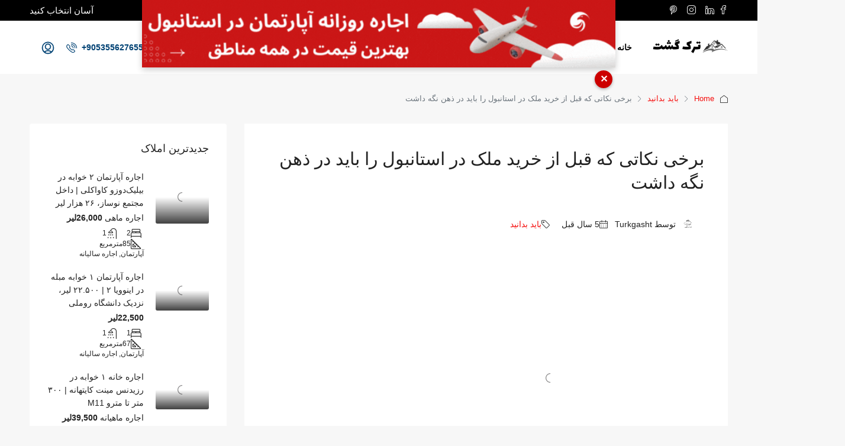

--- FILE ---
content_type: text/html; charset=UTF-8
request_url: https://turkgasht.com/%D8%A8%D8%B1%D8%AE%DB%8C-%D9%86%DA%A9%D8%A7%D8%AA%DB%8C-%DA%A9%D9%87-%D9%82%D8%A8%D9%84-%D8%A7%D8%B2-%D8%AE%D8%B1%DB%8C%D8%AF-%D9%85%D9%84%DA%A9-%D8%AF%D8%B1-%D8%A7%D8%B3%D8%AA%D8%A7%D9%86%D8%A8/
body_size: 63369
content:
<!doctype html><html dir="rtl" lang="fa-IR"><head><script data-no-optimize="1">var litespeed_docref=sessionStorage.getItem("litespeed_docref");litespeed_docref&&(Object.defineProperty(document,"referrer",{get:function(){return litespeed_docref}}),sessionStorage.removeItem("litespeed_docref"));</script> <meta charset="UTF-8" /><meta name="viewport" content="width=device-width, initial-scale=1.0" /><link rel="profile" href="https://gmpg.org/xfn/11" /><meta name="format-detection" content="telephone=no"><style>.houzez-library-modal-btn {margin-left: 5px;background: #35AAE1;vertical-align: top;font-size: 0 !important;}.houzez-library-modal-btn:before {content: '';width: 16px;height: 16px;background-image: url('https://turkgasht.com/wp-content/themes/houzez/img/studio-icon.png');background-position: center;background-size: contain;background-repeat: no-repeat;}#houzez-library-modal .houzez-elementor-template-library-template-name {text-align: right;flex: 1 0 0%;}</style><meta name='robots' content='index, follow, max-image-preview:large, max-snippet:-1, max-video-preview:-1' /><style>img:is([sizes="auto" i], [sizes^="auto," i]) { contain-intrinsic-size: 3000px 1500px }</style><title>برخی نکاتی که قبل از خرید ملک در استانبول را باید در ذهن نگه داشت - ترک گشت</title><link rel="canonical" href="https://turkgasht.com/برخی-نکاتی-که-قبل-از-خرید-ملک-در-استانب/" /><meta property="og:locale" content="fa_IR" /><meta property="og:type" content="article" /><meta property="og:title" content="برخی نکاتی که قبل از خرید ملک در استانبول را باید در ذهن نگه داشت" /><meta property="og:description" content="خرید خانه در ترکیه به تنهایی یک فرایند چالش برانگیز است چه برسد به خرید ملک در یکی از شلوغ ترین شهرهای جهان. بیش از حد فکر کردن یکی از مهمترین فرایندهایی است که قبل از اینکه تصمیم بگیرید ده ها هزار دلار هزینه کنید. شما باید تحقیق خود را در مورد قوانین ، مقررات و ارزشهای ترکیه در مورد دارایی انجام دهید." /><meta property="og:url" content="https://turkgasht.com/برخی-نکاتی-که-قبل-از-خرید-ملک-در-استانب/" /><meta property="og:site_name" content="ترک گشت" /><meta property="article:publisher" content="https://www.facebook.com/Turkgasht/" /><meta property="article:published_time" content="2021-02-17T10:05:27+00:00" /><meta property="article:modified_time" content="2021-02-17T10:06:47+00:00" /><meta property="og:image" content="https://turkgasht.com/wp-content/uploads/2021/02/Oct17_Turkey.jpg" /><meta property="og:image:width" content="600" /><meta property="og:image:height" content="400" /><meta property="og:image:type" content="image/jpeg" /><meta name="author" content="Turkgasht" /><meta name="twitter:card" content="summary_large_image" /><meta name="twitter:label1" content="نوشته‌شده بدست" /><meta name="twitter:data1" content="Turkgasht" /> <script type="application/ld+json" class="yoast-schema-graph">{"@context":"https://schema.org","@graph":[{"@type":"Article","@id":"https://turkgasht.com/%d8%a8%d8%b1%d8%ae%db%8c-%d9%86%da%a9%d8%a7%d8%aa%db%8c-%da%a9%d9%87-%d9%82%d8%a8%d9%84-%d8%a7%d8%b2-%d8%ae%d8%b1%db%8c%d8%af-%d9%85%d9%84%da%a9-%d8%af%d8%b1-%d8%a7%d8%b3%d8%aa%d8%a7%d9%86%d8%a8/#article","isPartOf":{"@id":"https://turkgasht.com/%d8%a8%d8%b1%d8%ae%db%8c-%d9%86%da%a9%d8%a7%d8%aa%db%8c-%da%a9%d9%87-%d9%82%d8%a8%d9%84-%d8%a7%d8%b2-%d8%ae%d8%b1%db%8c%d8%af-%d9%85%d9%84%da%a9-%d8%af%d8%b1-%d8%a7%d8%b3%d8%aa%d8%a7%d9%86%d8%a8/"},"author":{"name":"Turkgasht","@id":"https://turkgasht.com/#/schema/person/cb4d436eef43e93c7099ff3d020da317"},"headline":"برخی نکاتی که قبل از خرید ملک در استانبول را باید در ذهن نگه داشت","datePublished":"2021-02-17T10:05:27+00:00","dateModified":"2021-02-17T10:06:47+00:00","mainEntityOfPage":{"@id":"https://turkgasht.com/%d8%a8%d8%b1%d8%ae%db%8c-%d9%86%da%a9%d8%a7%d8%aa%db%8c-%da%a9%d9%87-%d9%82%d8%a8%d9%84-%d8%a7%d8%b2-%d8%ae%d8%b1%db%8c%d8%af-%d9%85%d9%84%da%a9-%d8%af%d8%b1-%d8%a7%d8%b3%d8%aa%d8%a7%d9%86%d8%a8/"},"wordCount":26,"publisher":{"@id":"https://turkgasht.com/#organization"},"image":{"@id":"https://turkgasht.com/%d8%a8%d8%b1%d8%ae%db%8c-%d9%86%da%a9%d8%a7%d8%aa%db%8c-%da%a9%d9%87-%d9%82%d8%a8%d9%84-%d8%a7%d8%b2-%d8%ae%d8%b1%db%8c%d8%af-%d9%85%d9%84%da%a9-%d8%af%d8%b1-%d8%a7%d8%b3%d8%aa%d8%a7%d9%86%d8%a8/#primaryimage"},"thumbnailUrl":"https://turkgasht.com/wp-content/uploads/2021/02/Oct17_Turkey.jpg","articleSection":["باید بدانید"],"inLanguage":"fa-IR"},{"@type":"WebPage","@id":"https://turkgasht.com/%d8%a8%d8%b1%d8%ae%db%8c-%d9%86%da%a9%d8%a7%d8%aa%db%8c-%da%a9%d9%87-%d9%82%d8%a8%d9%84-%d8%a7%d8%b2-%d8%ae%d8%b1%db%8c%d8%af-%d9%85%d9%84%da%a9-%d8%af%d8%b1-%d8%a7%d8%b3%d8%aa%d8%a7%d9%86%d8%a8/","url":"https://turkgasht.com/%d8%a8%d8%b1%d8%ae%db%8c-%d9%86%da%a9%d8%a7%d8%aa%db%8c-%da%a9%d9%87-%d9%82%d8%a8%d9%84-%d8%a7%d8%b2-%d8%ae%d8%b1%db%8c%d8%af-%d9%85%d9%84%da%a9-%d8%af%d8%b1-%d8%a7%d8%b3%d8%aa%d8%a7%d9%86%d8%a8/","name":"برخی نکاتی که قبل از خرید ملک در استانبول را باید در ذهن نگه داشت - ترک گشت","isPartOf":{"@id":"https://turkgasht.com/#website"},"primaryImageOfPage":{"@id":"https://turkgasht.com/%d8%a8%d8%b1%d8%ae%db%8c-%d9%86%da%a9%d8%a7%d8%aa%db%8c-%da%a9%d9%87-%d9%82%d8%a8%d9%84-%d8%a7%d8%b2-%d8%ae%d8%b1%db%8c%d8%af-%d9%85%d9%84%da%a9-%d8%af%d8%b1-%d8%a7%d8%b3%d8%aa%d8%a7%d9%86%d8%a8/#primaryimage"},"image":{"@id":"https://turkgasht.com/%d8%a8%d8%b1%d8%ae%db%8c-%d9%86%da%a9%d8%a7%d8%aa%db%8c-%da%a9%d9%87-%d9%82%d8%a8%d9%84-%d8%a7%d8%b2-%d8%ae%d8%b1%db%8c%d8%af-%d9%85%d9%84%da%a9-%d8%af%d8%b1-%d8%a7%d8%b3%d8%aa%d8%a7%d9%86%d8%a8/#primaryimage"},"thumbnailUrl":"https://turkgasht.com/wp-content/uploads/2021/02/Oct17_Turkey.jpg","datePublished":"2021-02-17T10:05:27+00:00","dateModified":"2021-02-17T10:06:47+00:00","breadcrumb":{"@id":"https://turkgasht.com/%d8%a8%d8%b1%d8%ae%db%8c-%d9%86%da%a9%d8%a7%d8%aa%db%8c-%da%a9%d9%87-%d9%82%d8%a8%d9%84-%d8%a7%d8%b2-%d8%ae%d8%b1%db%8c%d8%af-%d9%85%d9%84%da%a9-%d8%af%d8%b1-%d8%a7%d8%b3%d8%aa%d8%a7%d9%86%d8%a8/#breadcrumb"},"inLanguage":"fa-IR","potentialAction":[{"@type":"ReadAction","target":["https://turkgasht.com/%d8%a8%d8%b1%d8%ae%db%8c-%d9%86%da%a9%d8%a7%d8%aa%db%8c-%da%a9%d9%87-%d9%82%d8%a8%d9%84-%d8%a7%d8%b2-%d8%ae%d8%b1%db%8c%d8%af-%d9%85%d9%84%da%a9-%d8%af%d8%b1-%d8%a7%d8%b3%d8%aa%d8%a7%d9%86%d8%a8/"]}]},{"@type":"ImageObject","inLanguage":"fa-IR","@id":"https://turkgasht.com/%d8%a8%d8%b1%d8%ae%db%8c-%d9%86%da%a9%d8%a7%d8%aa%db%8c-%da%a9%d9%87-%d9%82%d8%a8%d9%84-%d8%a7%d8%b2-%d8%ae%d8%b1%db%8c%d8%af-%d9%85%d9%84%da%a9-%d8%af%d8%b1-%d8%a7%d8%b3%d8%aa%d8%a7%d9%86%d8%a8/#primaryimage","url":"https://turkgasht.com/wp-content/uploads/2021/02/Oct17_Turkey.jpg","contentUrl":"https://turkgasht.com/wp-content/uploads/2021/02/Oct17_Turkey.jpg","width":600,"height":400,"caption":"چگونه می توان با سرمایه گذاری در یک ملک به یک شهروند ترک تبدیل شد"},{"@type":"BreadcrumbList","@id":"https://turkgasht.com/%d8%a8%d8%b1%d8%ae%db%8c-%d9%86%da%a9%d8%a7%d8%aa%db%8c-%da%a9%d9%87-%d9%82%d8%a8%d9%84-%d8%a7%d8%b2-%d8%ae%d8%b1%db%8c%d8%af-%d9%85%d9%84%da%a9-%d8%af%d8%b1-%d8%a7%d8%b3%d8%aa%d8%a7%d9%86%d8%a8/#breadcrumb","itemListElement":[{"@type":"ListItem","position":1,"name":"Home","item":"https://turkgasht.com/"},{"@type":"ListItem","position":2,"name":"برخی نکاتی که قبل از خرید ملک در استانبول را باید در ذهن نگه داشت"}]},{"@type":"WebSite","@id":"https://turkgasht.com/#website","url":"https://turkgasht.com/","name":"ترک گشت","description":"ترک گشت مرجع تخصصی اجاره  فروش ملک در استانبول ترکیه","publisher":{"@id":"https://turkgasht.com/#organization"},"potentialAction":[{"@type":"SearchAction","target":{"@type":"EntryPoint","urlTemplate":"https://turkgasht.com/?s={search_term_string}"},"query-input":{"@type":"PropertyValueSpecification","valueRequired":true,"valueName":"search_term_string"}}],"inLanguage":"fa-IR"},{"@type":"Organization","@id":"https://turkgasht.com/#organization","name":"turkgasht","url":"https://turkgasht.com/","logo":{"@type":"ImageObject","inLanguage":"fa-IR","@id":"https://turkgasht.com/#/schema/logo/image/","url":"https://turkgasht.com/wp-content/uploads/2021/04/1615295846996.png","contentUrl":"https://turkgasht.com/wp-content/uploads/2021/04/1615295846996.png","width":500,"height":500,"caption":"turkgasht"},"image":{"@id":"https://turkgasht.com/#/schema/logo/image/"},"sameAs":["https://www.facebook.com/Turkgasht/","https://www.instagram.com/turkgasht/"]},{"@type":"Person","@id":"https://turkgasht.com/#/schema/person/cb4d436eef43e93c7099ff3d020da317","name":"Turkgasht","image":{"@type":"ImageObject","inLanguage":"fa-IR","@id":"https://turkgasht.com/#/schema/person/image/","url":"https://turkgasht.com/wp-content/litespeed/avatar/7a60ddad07423c5aa3ab704db6402577.jpg?ver=1768641384","contentUrl":"https://turkgasht.com/wp-content/litespeed/avatar/7a60ddad07423c5aa3ab704db6402577.jpg?ver=1768641384","caption":"Turkgasht"},"description":"شرکت ترک گشت با بیشتر از ۵ سال سابقه خرید و فروش و اجاره املاک استانبول به صورت تخصصی در املاک استانبول فعال و تلاش دارد بهترین آپارتمان های صفر و دست دوم مناسب اقامت و شهروندی ترکیه را از طریق تیم وکلای مجرب به شما ارائه نماید.","sameAs":["https://turkgasht.com","https://www.instagram.com/turkgasht/"],"url":"https://turkgasht.com/author/nobleyam/"}]}</script> <link rel='dns-prefetch' href='//www.googletagmanager.com' /><link rel='dns-prefetch' href='//pagead2.googlesyndication.com' /><link rel="alternate" type="application/rss+xml" title="ترک گشت &raquo; خوراک" href="https://turkgasht.com/feed/" /><link rel="alternate" type="application/rss+xml" title="ترک گشت &raquo; خوراک دیدگاه‌ها" href="https://turkgasht.com/comments/feed/" /><link data-optimized="2" rel="stylesheet" href="https://turkgasht.com/wp-content/litespeed/css/60f09fe71c49ea08e8c16f6ea95406b9.css?ver=80d04" /><link rel="preload" as="image" href="https://turkgasht.com/wp-content/uploads/2020/09/Take-a-look-at-my-Canva-design-2-e1600329848333.png"><link rel="preload" as="image" href="https://turkgasht.com/wp-content/uploads/2020/09/Take-a-look-at-my-Canva-design-2-e1600329848333.png"><style id='boldblocks-youtube-block-style-inline-css' type='text/css'>.wp-block-boldblocks-youtube-block .visually-hidden{clip:rect(0 0 0 0);-webkit-clip-path:inset(50%);clip-path:inset(50%);height:1px;overflow:hidden;position:absolute;white-space:nowrap;width:1px}.wp-block-boldblocks-youtube-block .yb-player{background-color:#000;background-position:50%;background-size:cover;contain:content;cursor:pointer;display:block;position:relative}.wp-block-boldblocks-youtube-block .yb-player:after{content:"";display:block;padding-bottom:var(--byeb--aspect-ratio,56.25%)}.wp-block-boldblocks-youtube-block .yb-player>iframe{border:0;height:100%;left:0;position:absolute;top:0;width:100%;z-index:1}.wp-block-boldblocks-youtube-block .yb-player.is-activated{cursor:unset}.wp-block-boldblocks-youtube-block .yb-player.is-activated>.yb-btn-play{display:none;opacity:0;pointer-events:none}.wp-block-boldblocks-youtube-block .yb-btn-play{all:unset;background-color:transparent;background-image:url("data:image/svg+xml;utf8,<svg xmlns=\"http://www.w3.org/2000/svg\" viewBox=\"0 0 68 48\"><path d=\"M66.52 7.74c-.78-2.93-2.49-5.41-5.42-6.19C55.79.13 34 0 34 0S12.21.13 6.9 1.55c-2.93.78-4.63 3.26-5.42 6.19C.06 13.05 0 24 0 24s.06 10.95 1.48 16.26c.78 2.93 2.49 5.41 5.42 6.19C12.21 47.87 34 48 34 48s21.79-.13 27.1-1.55c2.93-.78 4.64-3.26 5.42-6.19C67.94 34.95 68 24 68 24s-.06-10.95-1.48-16.26z\" fill=\"red\"/><path d=\"M45 24 27 14v20\" fill=\"white\"/></svg>");border:none;cursor:pointer;display:block;filter:grayscale(100%);height:48px;left:50%;margin:0;position:absolute;top:50%;transform:translate3d(-50%,-50%,0);transition:filter .1s cubic-bezier(0,0,.2,1);width:68px;z-index:1}.wp-block-boldblocks-youtube-block .yb-btn-play:focus,.wp-block-boldblocks-youtube-block .yb-player:hover>.yb-btn-play{filter:none}.wp-block-boldblocks-youtube-block figcaption{margin-bottom:1em;margin-top:.5em}</style><style id='ideabox-toc-style-inline-css' type='text/css'>html{scroll-behavior:auto !important}.ib-toc-container .ib-toc-icon-collapse,.ib-toc-container .ib-toc-icon-expand{display:none;height:20px;line-height:1}.ib-toc-container .ib-toc-icon-collapse svg,.ib-toc-container .ib-toc-icon-expand svg{fill:var(--fill)}.ib-toc-container.ib-toc-expanded .ib-toc-icon-collapse{display:inline}.ib-toc-container.ib-toc-collapsed .ib-toc-icon-expand{display:inline}.ib-toc-container .ib-toc-header{padding:10px 20px;display:flex;flex-direction:row;justify-content:space-between;align-items:center;cursor:pointer}.ib-toc-container .ib-toc-header .ib-toc-header-right{display:flex}.ib-toc-container .ib-toc-body{padding:20px}.ib-toc-container .ib-toc-separator{height:1px;background-color:#333}.ib-toc-container .ib-toc-anchors{margin:0;padding:0}.ib-toc-container .ib-toc-anchors ul,.ib-toc-container .ib-toc-anchors ol{padding-left:45px}.ib-toc-container .ib-toc-anchors li{margin-top:var(--listSpacing)}.ib-toc-container .ib-toc-anchors>li:first-of-type{margin-top:0}.ib-toc-container .ib-toc-anchors a{color:var(--linkColor)}.ib-toc-container ol{list-style:none !important;counter-reset:item}.ib-toc-container ol li{counter-increment:item}.ib-toc-container ol li:before{content:counters(item, ".") " ";display:inline-block;margin-right:.5em;text-align:right}.ib-toc-container ol.ib-toc-anchors>li:before{content:counters(item, ".") ". "}</style><style id='global-styles-inline-css' type='text/css'>:root{--wp--preset--aspect-ratio--square: 1;--wp--preset--aspect-ratio--4-3: 4/3;--wp--preset--aspect-ratio--3-4: 3/4;--wp--preset--aspect-ratio--3-2: 3/2;--wp--preset--aspect-ratio--2-3: 2/3;--wp--preset--aspect-ratio--16-9: 16/9;--wp--preset--aspect-ratio--9-16: 9/16;--wp--preset--color--black: #000000;--wp--preset--color--cyan-bluish-gray: #abb8c3;--wp--preset--color--white: #ffffff;--wp--preset--color--pale-pink: #f78da7;--wp--preset--color--vivid-red: #cf2e2e;--wp--preset--color--luminous-vivid-orange: #ff6900;--wp--preset--color--luminous-vivid-amber: #fcb900;--wp--preset--color--light-green-cyan: #7bdcb5;--wp--preset--color--vivid-green-cyan: #00d084;--wp--preset--color--pale-cyan-blue: #8ed1fc;--wp--preset--color--vivid-cyan-blue: #0693e3;--wp--preset--color--vivid-purple: #9b51e0;--wp--preset--gradient--vivid-cyan-blue-to-vivid-purple: linear-gradient(135deg,rgba(6,147,227,1) 0%,rgb(155,81,224) 100%);--wp--preset--gradient--light-green-cyan-to-vivid-green-cyan: linear-gradient(135deg,rgb(122,220,180) 0%,rgb(0,208,130) 100%);--wp--preset--gradient--luminous-vivid-amber-to-luminous-vivid-orange: linear-gradient(135deg,rgba(252,185,0,1) 0%,rgba(255,105,0,1) 100%);--wp--preset--gradient--luminous-vivid-orange-to-vivid-red: linear-gradient(135deg,rgba(255,105,0,1) 0%,rgb(207,46,46) 100%);--wp--preset--gradient--very-light-gray-to-cyan-bluish-gray: linear-gradient(135deg,rgb(238,238,238) 0%,rgb(169,184,195) 100%);--wp--preset--gradient--cool-to-warm-spectrum: linear-gradient(135deg,rgb(74,234,220) 0%,rgb(151,120,209) 20%,rgb(207,42,186) 40%,rgb(238,44,130) 60%,rgb(251,105,98) 80%,rgb(254,248,76) 100%);--wp--preset--gradient--blush-light-purple: linear-gradient(135deg,rgb(255,206,236) 0%,rgb(152,150,240) 100%);--wp--preset--gradient--blush-bordeaux: linear-gradient(135deg,rgb(254,205,165) 0%,rgb(254,45,45) 50%,rgb(107,0,62) 100%);--wp--preset--gradient--luminous-dusk: linear-gradient(135deg,rgb(255,203,112) 0%,rgb(199,81,192) 50%,rgb(65,88,208) 100%);--wp--preset--gradient--pale-ocean: linear-gradient(135deg,rgb(255,245,203) 0%,rgb(182,227,212) 50%,rgb(51,167,181) 100%);--wp--preset--gradient--electric-grass: linear-gradient(135deg,rgb(202,248,128) 0%,rgb(113,206,126) 100%);--wp--preset--gradient--midnight: linear-gradient(135deg,rgb(2,3,129) 0%,rgb(40,116,252) 100%);--wp--preset--font-size--small: 13px;--wp--preset--font-size--medium: 20px;--wp--preset--font-size--large: 36px;--wp--preset--font-size--x-large: 42px;--wp--preset--font-family--iransans-1: iransans1;--wp--preset--spacing--20: 0.44rem;--wp--preset--spacing--30: 0.67rem;--wp--preset--spacing--40: 1rem;--wp--preset--spacing--50: 1.5rem;--wp--preset--spacing--60: 2.25rem;--wp--preset--spacing--70: 3.38rem;--wp--preset--spacing--80: 5.06rem;--wp--preset--shadow--natural: 6px 6px 9px rgba(0, 0, 0, 0.2);--wp--preset--shadow--deep: 12px 12px 50px rgba(0, 0, 0, 0.4);--wp--preset--shadow--sharp: 6px 6px 0px rgba(0, 0, 0, 0.2);--wp--preset--shadow--outlined: 6px 6px 0px -3px rgba(255, 255, 255, 1), 6px 6px rgba(0, 0, 0, 1);--wp--preset--shadow--crisp: 6px 6px 0px rgba(0, 0, 0, 1);}:where(body) { margin: 0; }.wp-site-blocks > .alignleft { float: left; margin-right: 2em; }.wp-site-blocks > .alignright { float: right; margin-left: 2em; }.wp-site-blocks > .aligncenter { justify-content: center; margin-left: auto; margin-right: auto; }:where(.is-layout-flex){gap: 0.5em;}:where(.is-layout-grid){gap: 0.5em;}.is-layout-flow > .alignleft{float: left;margin-inline-start: 0;margin-inline-end: 2em;}.is-layout-flow > .alignright{float: right;margin-inline-start: 2em;margin-inline-end: 0;}.is-layout-flow > .aligncenter{margin-left: auto !important;margin-right: auto !important;}.is-layout-constrained > .alignleft{float: left;margin-inline-start: 0;margin-inline-end: 2em;}.is-layout-constrained > .alignright{float: right;margin-inline-start: 2em;margin-inline-end: 0;}.is-layout-constrained > .aligncenter{margin-left: auto !important;margin-right: auto !important;}.is-layout-constrained > :where(:not(.alignleft):not(.alignright):not(.alignfull)){margin-left: auto !important;margin-right: auto !important;}body .is-layout-flex{display: flex;}.is-layout-flex{flex-wrap: wrap;align-items: center;}.is-layout-flex > :is(*, div){margin: 0;}body .is-layout-grid{display: grid;}.is-layout-grid > :is(*, div){margin: 0;}body{padding-top: 0px;padding-right: 0px;padding-bottom: 0px;padding-left: 0px;}a:where(:not(.wp-element-button)){text-decoration: underline;}:root :where(.wp-element-button, .wp-block-button__link){background-color: #32373c;border-width: 0;color: #fff;font-family: inherit;font-size: inherit;line-height: inherit;padding: calc(0.667em + 2px) calc(1.333em + 2px);text-decoration: none;}.has-black-color{color: var(--wp--preset--color--black) !important;}.has-cyan-bluish-gray-color{color: var(--wp--preset--color--cyan-bluish-gray) !important;}.has-white-color{color: var(--wp--preset--color--white) !important;}.has-pale-pink-color{color: var(--wp--preset--color--pale-pink) !important;}.has-vivid-red-color{color: var(--wp--preset--color--vivid-red) !important;}.has-luminous-vivid-orange-color{color: var(--wp--preset--color--luminous-vivid-orange) !important;}.has-luminous-vivid-amber-color{color: var(--wp--preset--color--luminous-vivid-amber) !important;}.has-light-green-cyan-color{color: var(--wp--preset--color--light-green-cyan) !important;}.has-vivid-green-cyan-color{color: var(--wp--preset--color--vivid-green-cyan) !important;}.has-pale-cyan-blue-color{color: var(--wp--preset--color--pale-cyan-blue) !important;}.has-vivid-cyan-blue-color{color: var(--wp--preset--color--vivid-cyan-blue) !important;}.has-vivid-purple-color{color: var(--wp--preset--color--vivid-purple) !important;}.has-black-background-color{background-color: var(--wp--preset--color--black) !important;}.has-cyan-bluish-gray-background-color{background-color: var(--wp--preset--color--cyan-bluish-gray) !important;}.has-white-background-color{background-color: var(--wp--preset--color--white) !important;}.has-pale-pink-background-color{background-color: var(--wp--preset--color--pale-pink) !important;}.has-vivid-red-background-color{background-color: var(--wp--preset--color--vivid-red) !important;}.has-luminous-vivid-orange-background-color{background-color: var(--wp--preset--color--luminous-vivid-orange) !important;}.has-luminous-vivid-amber-background-color{background-color: var(--wp--preset--color--luminous-vivid-amber) !important;}.has-light-green-cyan-background-color{background-color: var(--wp--preset--color--light-green-cyan) !important;}.has-vivid-green-cyan-background-color{background-color: var(--wp--preset--color--vivid-green-cyan) !important;}.has-pale-cyan-blue-background-color{background-color: var(--wp--preset--color--pale-cyan-blue) !important;}.has-vivid-cyan-blue-background-color{background-color: var(--wp--preset--color--vivid-cyan-blue) !important;}.has-vivid-purple-background-color{background-color: var(--wp--preset--color--vivid-purple) !important;}.has-black-border-color{border-color: var(--wp--preset--color--black) !important;}.has-cyan-bluish-gray-border-color{border-color: var(--wp--preset--color--cyan-bluish-gray) !important;}.has-white-border-color{border-color: var(--wp--preset--color--white) !important;}.has-pale-pink-border-color{border-color: var(--wp--preset--color--pale-pink) !important;}.has-vivid-red-border-color{border-color: var(--wp--preset--color--vivid-red) !important;}.has-luminous-vivid-orange-border-color{border-color: var(--wp--preset--color--luminous-vivid-orange) !important;}.has-luminous-vivid-amber-border-color{border-color: var(--wp--preset--color--luminous-vivid-amber) !important;}.has-light-green-cyan-border-color{border-color: var(--wp--preset--color--light-green-cyan) !important;}.has-vivid-green-cyan-border-color{border-color: var(--wp--preset--color--vivid-green-cyan) !important;}.has-pale-cyan-blue-border-color{border-color: var(--wp--preset--color--pale-cyan-blue) !important;}.has-vivid-cyan-blue-border-color{border-color: var(--wp--preset--color--vivid-cyan-blue) !important;}.has-vivid-purple-border-color{border-color: var(--wp--preset--color--vivid-purple) !important;}.has-vivid-cyan-blue-to-vivid-purple-gradient-background{background: var(--wp--preset--gradient--vivid-cyan-blue-to-vivid-purple) !important;}.has-light-green-cyan-to-vivid-green-cyan-gradient-background{background: var(--wp--preset--gradient--light-green-cyan-to-vivid-green-cyan) !important;}.has-luminous-vivid-amber-to-luminous-vivid-orange-gradient-background{background: var(--wp--preset--gradient--luminous-vivid-amber-to-luminous-vivid-orange) !important;}.has-luminous-vivid-orange-to-vivid-red-gradient-background{background: var(--wp--preset--gradient--luminous-vivid-orange-to-vivid-red) !important;}.has-very-light-gray-to-cyan-bluish-gray-gradient-background{background: var(--wp--preset--gradient--very-light-gray-to-cyan-bluish-gray) !important;}.has-cool-to-warm-spectrum-gradient-background{background: var(--wp--preset--gradient--cool-to-warm-spectrum) !important;}.has-blush-light-purple-gradient-background{background: var(--wp--preset--gradient--blush-light-purple) !important;}.has-blush-bordeaux-gradient-background{background: var(--wp--preset--gradient--blush-bordeaux) !important;}.has-luminous-dusk-gradient-background{background: var(--wp--preset--gradient--luminous-dusk) !important;}.has-pale-ocean-gradient-background{background: var(--wp--preset--gradient--pale-ocean) !important;}.has-electric-grass-gradient-background{background: var(--wp--preset--gradient--electric-grass) !important;}.has-midnight-gradient-background{background: var(--wp--preset--gradient--midnight) !important;}.has-small-font-size{font-size: var(--wp--preset--font-size--small) !important;}.has-medium-font-size{font-size: var(--wp--preset--font-size--medium) !important;}.has-large-font-size{font-size: var(--wp--preset--font-size--large) !important;}.has-x-large-font-size{font-size: var(--wp--preset--font-size--x-large) !important;}.has-iransans-1-font-family{font-family: var(--wp--preset--font-family--iransans-1) !important;}
:where(.wp-block-post-template.is-layout-flex){gap: 1.25em;}:where(.wp-block-post-template.is-layout-grid){gap: 1.25em;}
:where(.wp-block-columns.is-layout-flex){gap: 2em;}:where(.wp-block-columns.is-layout-grid){gap: 2em;}
:root :where(.wp-block-pullquote){font-size: 1.5em;line-height: 1.6;}</style><style id='houzez-style-inline-css' type='text/css'>@media (min-width: 1200px) {
          .container {
              max-width: 1210px;
          }
        }
        body {
            font-family: ;
            font-size: 14px;
            font-weight: 400;
            line-height: 24px;
            text-transform: none;
        }
        .main-nav,
        .dropdown-menu,
        .login-register,
        .btn.btn-create-listing,
        .logged-in-nav,
        .btn-phone-number {
          font-family: ;
          font-size: 14px;
          font-weight: 700;
          text-align: right;
          text-transform: uppercase;
        }

        .btn,
        .houzez-search-button,
        .houzez-submit-button,
        .form-control,
        .bootstrap-select .text,
        .sort-by-title,
        .woocommerce ul.products li.product .button {
          font-family: ;
          font-size: 14px; 
        }
        
        h1, h2, h3, h4, h5, h6, .item-title {
          font-family: ;
          font-weight: 400;
          text-transform: none;
        }

        .post-content-wrap h1, .post-content-wrap h2, .post-content-wrap h3, .post-content-wrap h4, .post-content-wrap h5, .post-content-wrap h6 {
          font-weight: 400;
          text-transform: none;
          text-align: inherit; 
        }

        .top-bar-wrap {
            font-family: ;
            font-size: 15px;
            font-weight: 400;
            line-height: 25px;
            text-align: right;
            text-transform: none;   
        }
        .footer-wrap {
            font-family: ;
            font-size: 14px;
            font-weight: 400;
            line-height: 25px;
            text-align: right;
            text-transform: none;
        }
        
        .header-v1 .header-inner-wrap,
        .header-v1 .navbar-logged-in-wrap {
            line-height: 60px;
            height: 60px; 
        }
        .header-v2 .header-top .navbar {
          height: 110px; 
        }

        .header-v2 .header-bottom .header-inner-wrap,
        .header-v2 .header-bottom .navbar-logged-in-wrap {
          line-height: 54px;
          height: 54px; 
        }

        .header-v3 .header-top .header-inner-wrap,
        .header-v3 .header-top .header-contact-wrap {
          height: 80px;
          line-height: 80px; 
        }
        .header-v3 .header-bottom .header-inner-wrap,
        .header-v3 .header-bottom .navbar-logged-in-wrap {
          line-height: 54px;
          height: 54px; 
        }
        .header-v4 .header-inner-wrap,
        .header-v4 .navbar-logged-in-wrap {
          line-height: 90px;
          height: 90px; 
        }
        .header-v5 .header-top .header-inner-wrap,
        .header-v5 .header-top .navbar-logged-in-wrap {
          line-height: 110px;
          height: 110px; 
        }
        .header-v5 .header-bottom .header-inner-wrap {
          line-height: 54px;
          height: 54px; 
        }
        .header-v6 .header-inner-wrap,
        .header-v6 .navbar-logged-in-wrap {
          height: 60px;
          line-height: 60px; 
        }
        @media (min-width: 1200px) {
            .header-v5 .header-top .container {
                max-width: 1170px;
            }
        }
    
      body,
      .main-wrap,
      .fw-property-documents-wrap h3 span, 
      .fw-property-details-wrap h3 span {
        background-color: #f7f7f7; 
      }
      .houzez-main-wrap-v2, .main-wrap.agent-detail-page-v2 {
        background-color: #ffffff;
      }

       body,
      .form-control,
      .bootstrap-select .text,
      .item-title a,
      .listing-tabs .nav-tabs .nav-link,
      .item-wrap-v2 .item-amenities li span,
      .item-wrap-v2 .item-amenities li:before,
      .item-parallax-wrap .item-price-wrap,
      .list-view .item-body .item-price-wrap,
      .property-slider-item .item-price-wrap,
      .page-title-wrap .item-price-wrap,
      .agent-information .agent-phone span a,
      .property-overview-wrap ul li strong,
      .mobile-property-title .item-price-wrap .item-price,
      .fw-property-features-left li a,
      .lightbox-content-wrap .item-price-wrap,
      .blog-post-item-v1 .blog-post-title h3 a,
      .blog-post-content-widget h4 a,
      .property-item-widget .right-property-item-widget-wrap .item-price-wrap,
      .login-register-form .modal-header .login-register-tabs .nav-link.active,
      .agent-list-wrap .agent-list-content h2 a,
      .agent-list-wrap .agent-list-contact li a,
      .agent-contacts-wrap li a,
      .menu-edit-property li a,
      .statistic-referrals-list li a,
      .chart-nav .nav-pills .nav-link,
      .dashboard-table-properties td .property-payment-status,
      .dashboard-mobile-edit-menu-wrap .bootstrap-select > .dropdown-toggle.bs-placeholder,
      .payment-method-block .radio-tab .control-text,
      .post-title-wrap h2 a,
      .lead-nav-tab.nav-pills .nav-link,
      .deals-nav-tab.nav-pills .nav-link,
      .btn-light-grey-outlined:hover,
      button:not(.bs-placeholder) .filter-option-inner-inner,
      .fw-property-floor-plans-wrap .floor-plans-tabs a,
      .products > .product > .item-body > a,
      .woocommerce ul.products li.product .price,
      .woocommerce div.product p.price, 
      .woocommerce div.product span.price,
      .woocommerce #reviews #comments ol.commentlist li .meta,
      .woocommerce-MyAccount-navigation ul li a,
      .activitiy-item-close-button a,
      .property-section-wrap li a {
       color: #222222; 
     }


    
      a,
      a:hover,
      a:active,
      a:focus,
      .primary-text,
      .btn-clear,
      .btn-apply,
      .btn-primary-outlined,
      .btn-primary-outlined:before,
      .item-title a:hover,
      .sort-by .bootstrap-select .bs-placeholder,
      .sort-by .bootstrap-select > .btn,
      .sort-by .bootstrap-select > .btn:active,
      .page-link,
      .page-link:hover,
      .accordion-title:before,
      .blog-post-content-widget h4 a:hover,
      .agent-list-wrap .agent-list-content h2 a:hover,
      .agent-list-wrap .agent-list-contact li a:hover,
      .agent-contacts-wrap li a:hover,
      .agent-nav-wrap .nav-pills .nav-link,
      .dashboard-side-menu-wrap .side-menu-dropdown a.active,
      .menu-edit-property li a.active,
      .menu-edit-property li a:hover,
      .dashboard-statistic-block h3 .fa,
      .statistic-referrals-list li a:hover,
      .chart-nav .nav-pills .nav-link.active,
      .board-message-icon-wrap.active,
      .post-title-wrap h2 a:hover,
      .listing-switch-view .switch-btn.active,
      .item-wrap-v6 .item-price-wrap,
      .listing-v6 .list-view .item-body .item-price-wrap,
      .woocommerce nav.woocommerce-pagination ul li a, 
      .woocommerce nav.woocommerce-pagination ul li span,
      .woocommerce-MyAccount-navigation ul li a:hover,
      .property-schedule-tour-form-wrap .control input:checked ~ .control__indicator,
      .property-schedule-tour-form-wrap .control:hover,
      .property-walkscore-wrap-v2 .score-details .houzez-icon,
      .login-register .btn-icon-login-register + .dropdown-menu a,
      .activitiy-item-close-button a:hover,
      .property-section-wrap li a:hover,
      .agent-detail-page-v2 .agent-nav-wrap .nav-link.active,
      .property-lightbox-v2-sections-navigation .slick-prev, 
      .property-lightbox-v2-sections-navigation .slick-next,
      .property-lightbox-v2-sections-navigation .slick-slide.current-section,
      .property-lightbox-v2-sections-navigation .nav-link.active,
      .agent-detail-page-v2 .listing-tabs .nav-link.active {
        color: #f50f0e; 
      }
      
      .agent-list-position a {
        color: #f50f0e; 
      }

      .control input:checked ~ .control__indicator,
      .top-banner-wrap .nav-pills .nav-link,
      .btn-primary-outlined:hover,
      .page-item.active .page-link,
      .slick-prev:hover,
      .slick-prev:focus,
      .slick-next:hover,
      .slick-next:focus,
      .mobile-property-tools .nav-pills .nav-link.active,
      .login-register-form .modal-header,
      .agent-nav-wrap .nav-pills .nav-link.active,
      .board-message-icon-wrap .notification-circle,
      .primary-label,
      .fc-event, .fc-event-dot,
      .compare-table .table-hover > tbody > tr:hover,
      .post-tag,
      .datepicker table tr td.active.active,
      .datepicker table tr td.active.disabled,
      .datepicker table tr td.active.disabled.active,
      .datepicker table tr td.active.disabled.disabled,
      .datepicker table tr td.active.disabled:active,
      .datepicker table tr td.active.disabled:hover,
      .datepicker table tr td.active.disabled:hover.active,
      .datepicker table tr td.active.disabled:hover.disabled,
      .datepicker table tr td.active.disabled:hover:active,
      .datepicker table tr td.active.disabled:hover:hover,
      .datepicker table tr td.active.disabled:hover[disabled],
      .datepicker table tr td.active.disabled[disabled],
      .datepicker table tr td.active:active,
      .datepicker table tr td.active:hover,
      .datepicker table tr td.active:hover.active,
      .datepicker table tr td.active:hover.disabled,
      .datepicker table tr td.active:hover:active,
      .datepicker table tr td.active:hover:hover,
      .datepicker table tr td.active:hover[disabled],
      .datepicker table tr td.active[disabled],
      .ui-slider-horizontal .ui-slider-range,
      .btn-bubble {
        background-color: #f50f0e; 
      }

      .control input:checked ~ .control__indicator,
      .btn-primary-outlined,
      .page-item.active .page-link,
      .mobile-property-tools .nav-pills .nav-link.active,
      .agent-nav-wrap .nav-pills .nav-link,
      .agent-nav-wrap .nav-pills .nav-link.active,
      .chart-nav .nav-pills .nav-link.active,
      .dashaboard-snake-nav .step-block.active,
      .fc-event,
      .fc-event-dot,
      .property-schedule-tour-form-wrap .control input:checked ~ .control__indicator,
      .agent-detail-page-v2 .agent-nav-wrap .nav-link.active {
        border-color: #f50f0e; 
      }

      .slick-arrow:hover {
        background-color: rgba(119,199,32,0.74); 
      }

      .slick-arrow {
        background-color: #f50f0e; 
      }

      .property-banner .nav-pills .nav-link.active {
        background-color: rgba(119,199,32,0.74) !important; 
      }

      .property-navigation-wrap a.active {
        color: #f50f0e;
        -webkit-box-shadow: inset 0 -3px #f50f0e;
        box-shadow: inset 0 -3px #f50f0e; 
      }

      .btn-primary,
      .fc-button-primary,
      .woocommerce nav.woocommerce-pagination ul li a:focus, 
      .woocommerce nav.woocommerce-pagination ul li a:hover, 
      .woocommerce nav.woocommerce-pagination ul li span.current {
        color: #fff;
        background-color: #f50f0e;
        border-color: #f50f0e; 
      }
      .btn-primary:focus, .btn-primary:focus:active,
      .fc-button-primary:focus,
      .fc-button-primary:focus:active {
        color: #fff;
        background-color: #f50f0e;
        border-color: #f50f0e; 
      }
      .btn-primary:hover,
      .fc-button-primary:hover {
        color: #fff;
        background-color: #77c720;
        border-color: #77c720; 
      }
      .btn-primary:active, 
      .btn-primary:not(:disabled):not(:disabled):active,
      .fc-button-primary:active,
      .fc-button-primary:not(:disabled):not(:disabled):active {
        color: #fff;
        background-color: #77c720;
        border-color: #77c720; 
      }

      .btn-secondary,
      .woocommerce span.onsale,
      .woocommerce ul.products li.product .button,
      .woocommerce #respond input#submit.alt, 
      .woocommerce a.button.alt, 
      .woocommerce button.button.alt, 
      .woocommerce input.button.alt,
      .woocommerce #review_form #respond .form-submit input,
      .woocommerce #respond input#submit, 
      .woocommerce a.button, 
      .woocommerce button.button, 
      .woocommerce input.button {
        color: #fff;
        background-color: #f50f0e;
        border-color: #f50f0e; 
      }
      .woocommerce ul.products li.product .button:focus,
      .woocommerce ul.products li.product .button:active,
      .woocommerce #respond input#submit.alt:focus, 
      .woocommerce a.button.alt:focus, 
      .woocommerce button.button.alt:focus, 
      .woocommerce input.button.alt:focus,
      .woocommerce #respond input#submit.alt:active, 
      .woocommerce a.button.alt:active, 
      .woocommerce button.button.alt:active, 
      .woocommerce input.button.alt:active,
      .woocommerce #review_form #respond .form-submit input:focus,
      .woocommerce #review_form #respond .form-submit input:active,
      .woocommerce #respond input#submit:active, 
      .woocommerce a.button:active, 
      .woocommerce button.button:active, 
      .woocommerce input.button:active,
      .woocommerce #respond input#submit:focus, 
      .woocommerce a.button:focus, 
      .woocommerce button.button:focus, 
      .woocommerce input.button:focus {
        color: #fff;
        background-color: #f50f0e;
        border-color: #f50f0e; 
      }
      .btn-secondary:hover,
      .woocommerce ul.products li.product .button:hover,
      .woocommerce #respond input#submit.alt:hover, 
      .woocommerce a.button.alt:hover, 
      .woocommerce button.button.alt:hover, 
      .woocommerce input.button.alt:hover,
      .woocommerce #review_form #respond .form-submit input:hover,
      .woocommerce #respond input#submit:hover, 
      .woocommerce a.button:hover, 
      .woocommerce button.button:hover, 
      .woocommerce input.button:hover {
        color: #fff;
        background-color: #333333;
        border-color: #333333; 
      }
      .btn-secondary:active, 
      .btn-secondary:not(:disabled):not(:disabled):active {
        color: #fff;
        background-color: #333333;
        border-color: #333333; 
      }

      .btn-primary-outlined {
        color: #f50f0e;
        background-color: transparent;
        border-color: #f50f0e; 
      }
      .btn-primary-outlined:focus, .btn-primary-outlined:focus:active {
        color: #f50f0e;
        background-color: transparent;
        border-color: #f50f0e; 
      }
      .btn-primary-outlined:hover {
        color: #fff;
        background-color: #77c720;
        border-color: #77c720; 
      }
      .btn-primary-outlined:active, .btn-primary-outlined:not(:disabled):not(:disabled):active {
        color: #f50f0e;
        background-color: rgba(26, 26, 26, 0);
        border-color: #77c720; 
      }

      .btn-secondary-outlined {
        color: #f50f0e;
        background-color: transparent;
        border-color: #f50f0e; 
      }
      .btn-secondary-outlined:focus, .btn-secondary-outlined:focus:active {
        color: #f50f0e;
        background-color: transparent;
        border-color: #f50f0e; 
      }
      .btn-secondary-outlined:hover {
        color: #fff;
        background-color: #333333;
        border-color: #333333; 
      }
      .btn-secondary-outlined:active, .btn-secondary-outlined:not(:disabled):not(:disabled):active {
        color: #f50f0e;
        background-color: rgba(26, 26, 26, 0);
        border-color: #333333; 
      }

      .btn-call {
        color: #f50f0e;
        background-color: transparent;
        border-color: #f50f0e; 
      }
      .btn-call:focus, .btn-call:focus:active {
        color: #f50f0e;
        background-color: transparent;
        border-color: #f50f0e; 
      }
      .btn-call:hover {
        color: #f50f0e;
        background-color: rgba(26, 26, 26, 0);
        border-color: #333333; 
      }
      .btn-call:active, .btn-call:not(:disabled):not(:disabled):active {
        color: #f50f0e;
        background-color: rgba(26, 26, 26, 0);
        border-color: #333333; 
      }
      .icon-delete .btn-loader:after{
          border-color: #f50f0e transparent #f50f0e transparent
      }
    
      .header-v1 {
        background-color: #004274;
        border-bottom: 1px solid #004274; 
      }

      .header-v1 a.nav-link {
        color: #ffffff; 
      }

      .header-v1 a.nav-link:hover,
      .header-v1 a.nav-link:active {
        color: #00aeff;
        background-color: rgba(255,255,255,0.2); 
      }
      .header-desktop .main-nav .nav-link {
          letter-spacing: 0.0px;
      }
    
      .header-v2 .header-top,
      .header-v5 .header-top,
      .header-v2 .header-contact-wrap {
        background-color: #ffffff; 
      }

      .header-v2 .header-bottom, 
      .header-v5 .header-bottom {
        background-color: #004274;
      }

      .header-v2 .header-contact-wrap .header-contact-right, .header-v2 .header-contact-wrap .header-contact-right a, .header-contact-right a:hover, header-contact-right a:active {
        color: #004274; 
      }

      .header-v2 .header-contact-left {
        color: #004274; 
      }

      .header-v2 .header-bottom,
      .header-v2 .navbar-nav > li,
      .header-v2 .navbar-nav > li:first-of-type,
      .header-v5 .header-bottom,
      .header-v5 .navbar-nav > li,
      .header-v5 .navbar-nav > li:first-of-type {
        border-color: rgba(255,255,255,0.2);
      }

      .header-v2 a.nav-link,
      .header-v5 a.nav-link {
        color: #ffffff; 
      }

      .header-v2 a.nav-link:hover,
      .header-v2 a.nav-link:active,
      .header-v5 a.nav-link:hover,
      .header-v5 a.nav-link:active {
        color: #00aeff;
        background-color: rgba(255,255,255,0.2); 
      }

      .header-v2 .header-contact-right a:hover, 
      .header-v2 .header-contact-right a:active,
      .header-v3 .header-contact-right a:hover, 
      .header-v3 .header-contact-right a:active {
        background-color: transparent;
      }

      .header-v2 .header-social-icons a,
      .header-v5 .header-social-icons a {
        color: #004274; 
      }
    
      .header-v3 .header-top {
        background-color: #004274; 
      }

      .header-v3 .header-bottom {
        background-color: #004272; 
      }

      .header-v3 .header-contact,
      .header-v3-mobile {
        background-color: #00aeef;
        color: #ffffff; 
      }

      .header-v3 .header-bottom,
      .header-v3 .login-register,
      .header-v3 .navbar-nav > li,
      .header-v3 .navbar-nav > li:first-of-type {
        border-color: ; 
      }

      .header-v3 a.nav-link, 
      .header-v3 .header-contact-right a:hover, .header-v3 .header-contact-right a:active {
        color: #ffffff; 
      }

      .header-v3 a.nav-link:hover,
      .header-v3 a.nav-link:active {
        color: #00aeff;
        background-color: rgba(255,255,255,0.2); 
      }

      .header-v3 .header-social-icons a {
        color: #FFFFFF; 
      }
    
      .header-v4 {
        background-color: #ffffff; 
      }

      .header-v4 a.nav-link {
        color: #000000; 
      }

      .header-v4 a.nav-link:hover,
      .header-v4 a.nav-link:active {
        color: #f50f0e;
        background-color: rgba(255,255,255,0.2); 
      }
    
      .header-v6 .header-top {
        background-color: #00AEEF; 
      }

      .header-v6 a.nav-link {
        color: #FFFFFF; 
      }

      .header-v6 a.nav-link:hover,
      .header-v6 a.nav-link:active {
        color: #00aeff;
        background-color: rgba(255,255,255,0.2); 
      }

      .header-v6 .header-social-icons a {
        color: #FFFFFF; 
      }
    
      .header-mobile {
        background-color: #ffffff; 
      }
      .header-mobile .toggle-button-left,
      .header-mobile .toggle-button-right {
        color: transparent; 
      }

      .nav-mobile .logged-in-nav a,
      .nav-mobile .main-nav,
      .nav-mobile .navi-login-register {
        background-color: #ffffff; 
      }

      .nav-mobile .logged-in-nav a,
      .nav-mobile .main-nav .nav-item .nav-item a,
      .nav-mobile .main-nav .nav-item a,
      .navi-login-register .main-nav .nav-item a {
        color: transparent;
        border-bottom: 1px solid #ffffff;
        background-color: #ffffff;
      }

      .nav-mobile .btn-create-listing,
      .navi-login-register .btn-create-listing {
        color: #fff;
        border: 1px solid #f50f0e;
        background-color: #f50f0e; 
      }

      .nav-mobile .btn-create-listing:hover, .nav-mobile .btn-create-listing:active,
      .navi-login-register .btn-create-listing:hover,
      .navi-login-register .btn-create-listing:active {
        color: #fff;
        border: 1px solid #f50f0e;
        background-color: rgba(0, 174, 255, 0.65); 
      }
    
      .header-transparent-wrap .header-v4 {
        background-color: transparent;
        border-bottom: 1px none rgba(255,255,255,0.3); 
      }

      .header-transparent-wrap .header-v4 a {
        color: #ffffff; 
      }

      .header-transparent-wrap .header-v4 a:hover,
      .header-transparent-wrap .header-v4 a:active {
        color: #f50f0e;
        background-color: rgba(255, 255, 255, 0.1); 
      }
    
      .main-nav .navbar-nav .nav-item .dropdown-menu,
      .login-register .login-register-nav li .dropdown-menu {
        background-color: rgba(255,255,255,0.95); 
      }

      .login-register .login-register-nav li .dropdown-menu:before {
          border-left-color: rgba(255,255,255,0.95);
          border-top-color: rgba(255,255,255,0.95);
      }

      .main-nav .navbar-nav .nav-item .nav-item a,
      .login-register .login-register-nav li .dropdown-menu .nav-item a {
        color: #2e3e49;
        border-bottom: 1px solid #e6e6e6; 
      }

      .main-nav .navbar-nav .nav-item .nav-item a:hover,
      .main-nav .navbar-nav .nav-item .nav-item a:active,
      .login-register .login-register-nav li .dropdown-menu .nav-item a:hover {
        color: #00aeef; 
      }
      .main-nav .navbar-nav .nav-item .nav-item a:hover,
      .main-nav .navbar-nav .nav-item .nav-item a:active,
      .login-register .login-register-nav li .dropdown-menu .nav-item a:hover {
          background-color: rgba(0, 174, 255, 0.1);
      }
    
      .header-main-wrap .btn-create-listing {
        color: #77c720;
        border: 1px solid #77c720;
        background-color: #ffffff; 
      }

      .header-main-wrap .btn-create-listing:hover,
      .header-main-wrap .btn-create-listing:active {
        color: rgba(255,255,255,1);
        border: 1px solid #77c720;
        background-color: rgba(119,199,32,1); 
      }
    
      .header-transparent-wrap .header-v4 .btn-create-listing {
        color: #ffffff;
        border: 1px solid #ffffff;
        background-color: rgba(255,255,255,0.2); 
      }

      .header-transparent-wrap .header-v4 .btn-create-listing:hover,
      .header-transparent-wrap .header-v4 .btn-create-listing:active {
        color: rgba(255,255,255,1);
        border: 1px solid #00AEEF;
        background-color: rgba(0,174,239,1); 
      }
    
      .header-transparent-wrap .logged-in-nav a,
      .logged-in-nav a {
        color: #2e3e49;
        border-color: #e6e6e6;
        background-color: #FFFFFF; 
      }

      .header-transparent-wrap .logged-in-nav a:hover,
      .header-transparent-wrap .logged-in-nav a:active,
      .logged-in-nav a:hover,
      .logged-in-nav a:active {
        color: #2e3e49;
        background-color: rgba(204,204,204,0.15);
        border-color: #e6e6e6; 
      }
    
      .form-control::-webkit-input-placeholder,
      .search-banner-wrap ::-webkit-input-placeholder,
      .advanced-search ::-webkit-input-placeholder,
      .advanced-search-banner-wrap ::-webkit-input-placeholder,
      .overlay-search-advanced-module ::-webkit-input-placeholder {
        color: #a1a7a8; 
      }
      .bootstrap-select > .dropdown-toggle.bs-placeholder, 
      .bootstrap-select > .dropdown-toggle.bs-placeholder:active, 
      .bootstrap-select > .dropdown-toggle.bs-placeholder:focus, 
      .bootstrap-select > .dropdown-toggle.bs-placeholder:hover {
        color: #a1a7a8; 
      }
      .form-control::placeholder,
      .search-banner-wrap ::-webkit-input-placeholder,
      .advanced-search ::-webkit-input-placeholder,
      .advanced-search-banner-wrap ::-webkit-input-placeholder,
      .overlay-search-advanced-module ::-webkit-input-placeholder {
        color: #a1a7a8; 
      }

      .search-banner-wrap ::-moz-placeholder,
      .advanced-search ::-moz-placeholder,
      .advanced-search-banner-wrap ::-moz-placeholder,
      .overlay-search-advanced-module ::-moz-placeholder {
        color: #a1a7a8; 
      }

      .search-banner-wrap :-ms-input-placeholder,
      .advanced-search :-ms-input-placeholder,
      .advanced-search-banner-wrap ::-ms-input-placeholder,
      .overlay-search-advanced-module ::-ms-input-placeholder {
        color: #a1a7a8; 
      }

      .search-banner-wrap :-moz-placeholder,
      .advanced-search :-moz-placeholder,
      .advanced-search-banner-wrap :-moz-placeholder,
      .overlay-search-advanced-module :-moz-placeholder {
        color: #a1a7a8; 
      }

      .advanced-search .form-control,
      .advanced-search .bootstrap-select > .btn,
      .location-trigger,
      .vertical-search-wrap .form-control,
      .vertical-search-wrap .bootstrap-select > .btn,
      .step-search-wrap .form-control,
      .step-search-wrap .bootstrap-select > .btn,
      .advanced-search-banner-wrap .form-control,
      .advanced-search-banner-wrap .bootstrap-select > .btn,
      .search-banner-wrap .form-control,
      .search-banner-wrap .bootstrap-select > .btn,
      .overlay-search-advanced-module .form-control,
      .overlay-search-advanced-module .bootstrap-select > .btn,
      .advanced-search-v2 .advanced-search-btn,
      .advanced-search-v2 .advanced-search-btn:hover {
        border-color: #cccccc; 
      }

      .advanced-search-nav,
      .search-expandable,
      .overlay-search-advanced-module {
        background-color: #FFFFFF; 
      }
      .btn-search {
        color: #ffffff;
        background-color: #f50f0e;
        border-color: #e50d0d;
      }
      .btn-search:hover, .btn-search:active  {
        color: #ffffff;
        background-color: #007baf;
        border-color: #007baf;
      }
      .advanced-search-btn {
        color: #666666;
        background-color: #ffffff;
        border-color: #dce0e0; 
      }
      .advanced-search-btn:hover, .advanced-search-btn:active {
        color: #000000;
        background-color: #ffffff;
        border-color: #dce0e0; 
      }
      .advanced-search-btn:focus {
        color: #666666;
        background-color: #ffffff;
        border-color: #dce0e0; 
      }
      .search-expandable-label {
        color: #ffffff;
        background-color: #ff6e00;
      }
      .advanced-search-nav {
        padding-top: 10px;
        padding-bottom: 10px;
      }
      .features-list-wrap .control--checkbox,
      .features-list-wrap .control--radio,
      .range-text, 
      .features-list-wrap .control--checkbox, 
      .features-list-wrap .btn-features-list, 
      .overlay-search-advanced-module .search-title, 
      .overlay-search-advanced-module .overlay-search-module-close {
          color: #222222;
      }
      .advanced-search-half-map {
        background-color: #FFFFFF; 
      }
      .advanced-search-half-map .range-text, 
      .advanced-search-half-map .features-list-wrap .control--checkbox, 
      .advanced-search-half-map .features-list-wrap .btn-features-list {
          color: #222222;
      }
    
      .save-search-btn {
          border-color: #28a745 ;
          background-color: #28a745 ;
          color: #ffffff ;
      }
      .save-search-btn:hover,
      .save-search-btn:active {
          border-color: #28a745;
          background-color: #28a745 ;
          color: #ffffff ;
      }
    .label-featured {
      background-color: #f50f0e;
      color: #ffffff; 
    }
    
    .dashboard-side-wrap {
      background-color: #00365e; 
    }

    .side-menu a {
      color: #ffffff; 
    }

    .side-menu a.active,
    .side-menu .side-menu-parent-selected > a,
    .side-menu-dropdown a,
    .side-menu a:hover {
      color: #4cc6f4; 
    }
    .dashboard-side-menu-wrap .side-menu-dropdown a.active {
      color: #00aeff
    }
    
      .detail-wrap {
        background-color: rgba(119,199,32,0.1);
        border-color: #f50f0e; 
      }
    .top-bar-wrap,
    .top-bar-wrap .dropdown-menu,
    .switcher-wrap .dropdown-menu {
      background-color: #000000;
    }
    .top-bar-wrap a,
    .top-bar-contact,
    .top-bar-slogan,
    .top-bar-wrap .btn,
    .top-bar-wrap .dropdown-menu,
    .switcher-wrap .dropdown-menu,
    .top-bar-wrap .navbar-toggler {
      color: #ffffff;
    }
    .top-bar-wrap a:hover,
    .top-bar-wrap a:active,
    .top-bar-wrap .btn:hover,
    .top-bar-wrap .btn:active,
    .top-bar-wrap .dropdown-menu li:hover,
    .top-bar-wrap .dropdown-menu li:active,
    .switcher-wrap .dropdown-menu li:hover,
    .switcher-wrap .dropdown-menu li:active {
      color: rgba(245,15,14,1);
    }
    .class-energy-indicator:nth-child(1) {
        background-color: #33a357;
    }
    .class-energy-indicator:nth-child(2) {
        background-color: #79b752;
    }
    .class-energy-indicator:nth-child(3) {
        background-color: #c3d545;
    }
    .class-energy-indicator:nth-child(4) {
        background-color: #fff12c;
    }
    .class-energy-indicator:nth-child(5) {
        background-color: #edb731;
    }
    .class-energy-indicator:nth-child(6) {
        background-color: #d66f2c;
    }
    .class-energy-indicator:nth-child(7) {
        background-color: #cc232a;
    }
    .class-energy-indicator:nth-child(8) {
        background-color: #cc232a;
    }
    .class-energy-indicator:nth-child(9) {
        background-color: #cc232a;
    }
    .class-energy-indicator:nth-child(10) {
        background-color: #cc232a;
    }
    
      .agent-detail-page-v2 .agent-profile-wrap { background-color:#0e4c7b }
      .agent-detail-page-v2 .agent-list-position a, .agent-detail-page-v2 .agent-profile-header h1, .agent-detail-page-v2 .rating-score-text, .agent-detail-page-v2 .agent-profile-address address, .agent-detail-page-v2 .badge-success { color:#ffffff }

      .agent-detail-page-v2 .all-reviews, .agent-detail-page-v2 .agent-profile-cta a { color:#00aeff }
    
    .footer-top-wrap {
      background-color: #000000; 
    }

    .footer-bottom-wrap {
      background-color: #000000; 
    }

    .footer-top-wrap,
    .footer-top-wrap a,
    .footer-bottom-wrap,
    .footer-bottom-wrap a,
    .footer-top-wrap .property-item-widget .right-property-item-widget-wrap .item-amenities,
    .footer-top-wrap .property-item-widget .right-property-item-widget-wrap .item-price-wrap,
    .footer-top-wrap .blog-post-content-widget h4 a,
    .footer-top-wrap .blog-post-content-widget,
    .footer-top-wrap .form-tools .control,
    .footer-top-wrap .slick-dots li.slick-active button:before,
    .footer-top-wrap .slick-dots li button::before,
    .footer-top-wrap .widget ul:not(.item-amenities):not(.item-price-wrap):not(.contact-list):not(.dropdown-menu):not(.nav-tabs) li span {
      color: #ffffff; 
    }
    
          .footer-top-wrap a:hover,
          .footer-bottom-wrap a:hover,
          .footer-top-wrap .blog-post-content-widget h4 a:hover {
            color: rgba(245,15,14,1); 
          }
        .houzez-osm-cluster {
            background-image: url(https://turkgasht.com/wp-content/uploads/2018/09/cluster-1.png.webp);
            text-align: center;
            color: #fff;
            width: 48px;
            height: 48px;
            line-height: 48px;
        }</style> <script type="litespeed/javascript" data-src="https://turkgasht.com/wp-includes/js/jquery/jquery.min.js" id="jquery-core-js"></script> <link rel="https://api.w.org/" href="https://turkgasht.com/wp-json/" /><link rel="alternate" title="JSON" type="application/json" href="https://turkgasht.com/wp-json/wp/v2/posts/42746" /><link rel="EditURI" type="application/rsd+xml" title="RSD" href="https://turkgasht.com/xmlrpc.php?rsd" /><meta name="generator" content="WordPress 6.8.3" /><link rel='shortlink' href='https://turkgasht.com/?p=42746' /><link rel="alternate" title="oEmbed (JSON)" type="application/json+oembed" href="https://turkgasht.com/wp-json/oembed/1.0/embed?url=https%3A%2F%2Fturkgasht.com%2F%25d8%25a8%25d8%25b1%25d8%25ae%25db%258c-%25d9%2586%25da%25a9%25d8%25a7%25d8%25aa%25db%258c-%25da%25a9%25d9%2587-%25d9%2582%25d8%25a8%25d9%2584-%25d8%25a7%25d8%25b2-%25d8%25ae%25d8%25b1%25db%258c%25d8%25af-%25d9%2585%25d9%2584%25da%25a9-%25d8%25af%25d8%25b1-%25d8%25a7%25d8%25b3%25d8%25aa%25d8%25a7%25d9%2586%25d8%25a8%2F" /><link rel="alternate" title="oEmbed (XML)" type="text/xml+oembed" href="https://turkgasht.com/wp-json/oembed/1.0/embed?url=https%3A%2F%2Fturkgasht.com%2F%25d8%25a8%25d8%25b1%25d8%25ae%25db%258c-%25d9%2586%25da%25a9%25d8%25a7%25d8%25aa%25db%258c-%25da%25a9%25d9%2587-%25d9%2582%25d8%25a8%25d9%2584-%25d8%25a7%25d8%25b2-%25d8%25ae%25d8%25b1%25db%258c%25d8%25af-%25d9%2585%25d9%2584%25da%25a9-%25d8%25af%25d8%25b1-%25d8%25a7%25d8%25b3%25d8%25aa%25d8%25a7%25d9%2586%25d8%25a8%2F&#038;format=xml" /><meta name="generator" content="Redux 4.5.9" /><meta name="generator" content="Site Kit by Google 1.170.0" /> <script type="litespeed/javascript" data-src="https://www.googletagmanager.com/gtag/js?id=G-963HM8QV9R"></script> <script type="litespeed/javascript">window.dataLayer=window.dataLayer||[];function gtag(){dataLayer.push(arguments)}
gtag('js',new Date());gtag('config','G-963HM8QV9R')</script><style>#wp-admin-bar-wpseo-get-premium {
            display: none !important;
        }
       .yst-button--upsell {
            display: none !important;
        }
       #wpseo-new-badge-upgrade {
            display: none !important;
        }</style><link rel="shortcut icon" href="https://turkgasht.com/wp-content/uploads/2016/06/favicon-1.png"><link rel="apple-touch-icon-precomposed" href="https://turkgasht.com/wp-content/uploads/2016/06/icon-57x57-2.png"><link rel="apple-touch-icon-precomposed" sizes="114x114" href="https://turkgasht.com/wp-content/uploads/2016/06/icon-114x114-2.png"><link rel="apple-touch-icon-precomposed" sizes="72x72" href="https://turkgasht.com/wp-content/uploads/2016/06/icon-72x72-2.png"><meta name="google-adsense-platform-account" content="ca-host-pub-2644536267352236"><meta name="google-adsense-platform-domain" content="sitekit.withgoogle.com"><meta name="generator" content="Elementor 3.29.2; features: additional_custom_breakpoints, e_local_google_fonts; settings: css_print_method-external, google_font-enabled, font_display-auto"><style>.e-con.e-parent:nth-of-type(n+4):not(.e-lazyloaded):not(.e-no-lazyload),
				.e-con.e-parent:nth-of-type(n+4):not(.e-lazyloaded):not(.e-no-lazyload) * {
					background-image: none !important;
				}
				@media screen and (max-height: 1024px) {
					.e-con.e-parent:nth-of-type(n+3):not(.e-lazyloaded):not(.e-no-lazyload),
					.e-con.e-parent:nth-of-type(n+3):not(.e-lazyloaded):not(.e-no-lazyload) * {
						background-image: none !important;
					}
				}
				@media screen and (max-height: 640px) {
					.e-con.e-parent:nth-of-type(n+2):not(.e-lazyloaded):not(.e-no-lazyload),
					.e-con.e-parent:nth-of-type(n+2):not(.e-lazyloaded):not(.e-no-lazyload) * {
						background-image: none !important;
					}
				}</style> <script type="litespeed/javascript" data-src="https://pagead2.googlesyndication.com/pagead/js/adsbygoogle.js?client=ca-pub-2560469829156350&amp;host=ca-host-pub-2644536267352236" crossorigin="anonymous"></script> <style class='wp-fonts-local' type='text/css'>@font-face{font-family:iransans1;font-style:normal;font-weight:400;font-display:fallback;src:url('https://turkgasht.com/wp-content/uploads/useanyfont/2387iransans1.woff2') format('woff2');}</style><link rel="icon" href="https://turkgasht.com/wp-content/uploads/2020/04/home-run-60x60.png" sizes="32x32" /><link rel="icon" href="https://turkgasht.com/wp-content/uploads/2020/04/home-run-300x300.png" sizes="192x192" /><link rel="apple-touch-icon" href="https://turkgasht.com/wp-content/uploads/2020/04/home-run-300x300.png" /><meta name="msapplication-TileImage" content="https://turkgasht.com/wp-content/uploads/2020/04/home-run-300x300.png" /><style type="text/css" id="wp-custom-css">@import url('https://cdn.fontcdn.ir/Font/Persian/Vazir/Vazir.css');

body, h1, h2, h3, h4, h5, h6, p, a, span, div, input, button {
    font-family: 'Vazir', sans-serif !important;
}</style></head><body data-rsssl=1 class="rtl wp-singular post-template-default single single-post postid-42746 single-format-standard wp-theme-houzez wp-child-theme-houzez-child houzez-theme houzez-footer-position transparent- houzez-header- elementor-default elementor-kit-37243"><div class="nav-mobile nav-mobile-js"><div class="main-nav navbar slideout-menu slideout-menu-left" id="nav-mobile"><ul id="mobile-main-nav" class="navbar-nav mobile-navbar-nav"><li  class="nav-item menu-item menu-item-type-custom menu-item-object-custom menu-item-home "><a  class="nav-link " href="https://turkgasht.com/">خانه</a></li><li  class="nav-item menu-item menu-item-type-custom menu-item-object-custom "><a  class="nav-link " href="https://turkgasht.com/%d8%a7%d9%85%d9%84%d8%a7%da%a9/">کل املاک</a></li><li  class="nav-item menu-item menu-item-type-post_type menu-item-object-page "><a  class="nav-link " href="https://turkgasht.com/%d8%a7%d8%ac%d8%a7%d8%b1%d9%87-%d8%b3%d8%a7%d9%84%db%8c%d8%a7%d9%86%d9%87/">اجاره سالیانه</a></li><li  class="nav-item menu-item menu-item-type-post_type menu-item-object-page "><a  class="nav-link " href="https://turkgasht.com/%d8%a7%d8%ac%d8%a7%d8%b1%d9%87-%d8%b1%d9%88%d8%b2%d8%a7%d9%86%d9%87-%d9%88-%d9%85%d8%a7%d9%87%db%8c%d8%a7%d9%86%d9%87/">اجاره کوتاه مدت</a></li><li  class="nav-item menu-item menu-item-type-post_type menu-item-object-page "><a  class="nav-link " href="https://turkgasht.com/%d9%85%d8%b9%d8%b1%d9%81%db%8c-%d9%88-%d9%81%d8%b1%d9%88%d8%b4-%d9%be%d8%b1%d9%88%da%98%d9%87-%d9%87%d8%a7/">پروژه ها</a></li><li  class="nav-item menu-item menu-item-type-custom menu-item-object-custom "><a  class="nav-link " href="https://turkgasht.com/%d8%aa%d9%85%d8%a7%d8%b3-%d8%a8%d8%a7-%d9%85%d8%a7/">ارتباط</a></li><li  class="nav-item menu-item menu-item-type-post_type menu-item-object-page "><a  class="nav-link " href="https://turkgasht.com/%d8%a7%d8%ae%d8%a8%d8%a7%d8%b1-%d9%87%d9%86%d8%b1%d9%85%d9%86%d8%af%d9%85%d8%a7%d9%86-%d8%aa%d8%b1%da%a9%db%8c%d9%87/">اخبار هنرمندمان ترکیه</a></li><li  class="nav-item menu-item menu-item-type-post_type menu-item-object-page "><a  class="nav-link " href="https://turkgasht.com/%d8%a7%d8%ae%d8%a8%d8%a7%d8%b1-%d8%b9%d9%84%d9%85%db%8c-%d8%aa%d8%b1%da%a9%db%8c%d9%87/">اخبار علمی ترکیه</a></li></ul></div><nav class="navi-login-register slideout-menu slideout-menu-right" id="navi-user"><ul class="logged-in-nav"><li class="login-link">
<a href="#" data-toggle="modal" data-target="#login-register-form"><i class="houzez-icon icon-lock-5 mr-1"></i> ورود</a></li><li class="favorite-link">
<a class="favorite-btn" href="" data-wpel-link="internal"><i class="houzez-icon icon-love-it mr-1"></i> Favorites  <span class="btn-bubble frvt-count">0</span></a></li></ul></nav></div><main id="main-wrap" class="main-wrap main-wrap-js"><header class="header-main-wrap "><div class="top-bar-wrap "><div class="container"><div class="d-flex justify-content-between"><div class="top-bar-left-wrap"><div class="header-social-icons"><ul class="list-inline"><li class="list-inline-item">
<a target="_blank" class="btn-square btn-facebook" href="https://www.facebook.com/turkgasht/" data-wpel-link="external" rel="nofollow external noopener noreferrer">
<i class="houzez-icon icon-social-media-facebook"></i>
</a></li><li class="list-inline-item">
<a target="_blank" class="btn-square btn-linkedin" href="http://linkedin.com/in/turkgasht-istanbul-87541a20b" data-wpel-link="external" rel="nofollow external noopener noreferrer">
<i class="houzez-icon icon-professional-network-linkedin"></i>
</a></li><li class="list-inline-item">
<a target="_blank" class="btn-square btn-instagram" href="https://instagram.com/turkgasht/" data-wpel-link="exclude">
<i class="houzez-icon icon-social-instagram"></i>
</a></li><li class="list-inline-item">
<a target="_blank" class="btn-square btn-pinterest" href="https://tr.pinterest.com/turkgasht/" data-wpel-link="external" rel="nofollow external noopener noreferrer">
<i class="houzez-icon icon-social-pinterest"></i>
</a></li></ul></div></div><div class="top-bar-right-wrap"><div class="top-bar-slogan">
آسان انتخاب کنید</div></div></div></div></div><div id="header-section" class="header-desktop header-v4" data-sticky="1"><div class="container"><div class="header-inner-wrap"><div class="navbar d-flex align-items-center"><div class="logo logo-desktop">
<a href="https://turkgasht.com/" data-wpel-link="internal">
<img src="https://turkgasht.com/wp-content/uploads/2020/09/Take-a-look-at-my-Canva-design-2-e1600329848333.png" height="24px" width="127px" alt="logo" fetchpriority="high" decoding="sync">
</a></div><nav class="main-nav on-hover-menu navbar-expand-lg flex-grow-1"><ul id="main-nav" class="navbar-nav nav-left"><li id="menu-item-1863" class="menu-item menu-item-type-custom menu-item-object-custom menu-item-home nav-item menu-item-1863 menu-item-design-default"><a  class="nav-link " href="https://turkgasht.com/">خانه</a></li><li id="menu-item-1855" class="menu-item menu-item-type-custom menu-item-object-custom nav-item menu-item-1855 menu-item-design-default"><a  class="nav-link " href="https://turkgasht.com/%d8%a7%d9%85%d9%84%d8%a7%da%a9/">کل املاک</a></li><li id="menu-item-113251" class="menu-item menu-item-type-post_type menu-item-object-page nav-item menu-item-113251 menu-item-design-default"><a  class="nav-link " href="https://turkgasht.com/%d8%a7%d8%ac%d8%a7%d8%b1%d9%87-%d8%b3%d8%a7%d9%84%db%8c%d8%a7%d9%86%d9%87/">اجاره سالیانه</a></li><li id="menu-item-113250" class="menu-item menu-item-type-post_type menu-item-object-page nav-item menu-item-113250 menu-item-design-default"><a  class="nav-link " href="https://turkgasht.com/%d8%a7%d8%ac%d8%a7%d8%b1%d9%87-%d8%b1%d9%88%d8%b2%d8%a7%d9%86%d9%87-%d9%88-%d9%85%d8%a7%d9%87%db%8c%d8%a7%d9%86%d9%87/">اجاره کوتاه مدت</a></li><li id="menu-item-113249" class="menu-item menu-item-type-post_type menu-item-object-page nav-item menu-item-113249 menu-item-design-default"><a  class="nav-link " href="https://turkgasht.com/%d9%85%d8%b9%d8%b1%d9%81%db%8c-%d9%88-%d9%81%d8%b1%d9%88%d8%b4-%d9%be%d8%b1%d9%88%da%98%d9%87-%d9%87%d8%a7/">پروژه ها</a></li><li id="menu-item-36970" class="menu-item menu-item-type-custom menu-item-object-custom nav-item menu-item-36970 menu-item-design-default"><a  class="nav-link " href="https://turkgasht.com/%d8%aa%d9%85%d8%a7%d8%b3-%d8%a8%d8%a7-%d9%85%d8%a7/">ارتباط</a></li><li id="menu-item-115775" class="menu-item menu-item-type-post_type menu-item-object-page nav-item menu-item-115775 menu-item-design-default"><a  class="nav-link " href="https://turkgasht.com/%d8%a7%d8%ae%d8%a8%d8%a7%d8%b1-%d9%87%d9%86%d8%b1%d9%85%d9%86%d8%af%d9%85%d8%a7%d9%86-%d8%aa%d8%b1%da%a9%db%8c%d9%87/">اخبار هنرمندمان ترکیه</a></li><li id="menu-item-115776" class="menu-item menu-item-type-post_type menu-item-object-page nav-item menu-item-115776 menu-item-design-default"><a  class="nav-link " href="https://turkgasht.com/%d8%a7%d8%ae%d8%a8%d8%a7%d8%b1-%d8%b9%d9%84%d9%85%db%8c-%d8%aa%d8%b1%da%a9%db%8c%d9%87/">اخبار علمی ترکیه</a></li></ul></nav><div class="login-register on-hover-menu"><ul class="login-register-nav dropdown d-flex align-items-center"><li class="btn-phone-number">
<a href="tel:+905355627655" data-wpel-link="internal"><i class="houzez-icon icon-phone-actions-ring mr-1"></i> +905355627655</a></li><li class="nav-item login-link">
<a class="btn btn-icon-login-register" href="#" data-toggle="modal" data-target="#login-register-form"><i class="houzez-icon icon-single-neutral-circle"></i></a><ul class="dropdown-menu"><li class="nav-item">
<a class="favorite-btn dropdown-item" href="" data-wpel-link="internal"><i class="houzez-icon icon-love-it mr-2"></i> Favorites <span class="btn-bubble frvt-count">0</span></a></li></ul></li></ul></div></div></div></div></div><div id="header-mobile" class="header-mobile d-flex align-items-center" data-sticky=""><div class="header-mobile-left">
<button class="btn toggle-button-left">
<i class="houzez-icon icon-navigation-menu"></i>
</button></div><div class="header-mobile-center flex-grow-1"><div class="logo logo-mobile">
<a href="https://turkgasht.com/" data-wpel-link="internal">
<img src="https://turkgasht.com/wp-content/uploads/2020/09/Take-a-look-at-my-Canva-design-2-e1600329848333.png" height="24" width="127" alt="Mobile logo" fetchpriority="high" decoding="sync">
</a></div></div><div class="header-mobile-right">
<button class="btn toggle-button-right">
<i class="houzez-icon icon-single-neutral-circle ml-1"></i>
</button></div></div></header><section class="blog-wrap"><div class="container"><div class="page-title-wrap"><div class="breadcrumb-wrap"><nav><ol class="breadcrumb"><li class="breadcrumb-item breadcrumb-item-home"><i class="houzez-icon icon-house"></i><a href="https://turkgasht.com/" data-wpel-link="internal">Home</a></li><li class="breadcrumb-item"><a href="https://turkgasht.com/category/%d8%aa%d8%b1%da%a9%db%8c%d9%87-%d8%b4%d9%86%d8%a7%d8%b3%db%8c/" data-wpel-link="internal">باید بدانید</a></li><li class="breadcrumb-item active">برخی  نکاتی که قبل از خرید ملک در استانبول را باید در ذهن نگه داشت</li></ol></nav></div></div><div class="row"><div class="col-lg-8 col-md-12 bt-content-wrap"><div class="article-wrap single-article-wrap"><article class="post-wrap"><div class="post-header-wrap"><div class="post-title-wrap"><h1>برخی  نکاتی که قبل از خرید ملک در استانبول را باید در ذهن نگه داشت</h1></div><ul class="list-unstyled list-inline author-meta flex-grow-1"><li class="list-inline-item">
<img data-lazyloaded="1" src="[data-uri]" class="img-fluid rounded-circle mr-2" data-src="https://turkgasht.com/wp-content/uploads/2025/11/Black-and-White-Feminine-Real-Estate-Logo-1.png" width="40" height="40" alt="Turkgasht"> توسط Turkgasht</li><li class="list-inline-item">
<i class="houzez-icon icon-calendar-3 mr-1"></i> 5 سال قبل</li><li class="list-inline-item">
<i class="houzez-icon icon-tags mr-1"></i> <a href="https://turkgasht.com/category/%d8%aa%d8%b1%da%a9%db%8c%d9%87-%d8%b4%d9%86%d8%a7%d8%b3%db%8c/" rel="category tag" data-wpel-link="internal">باید بدانید</a></li></ul></div><div class="post-thumbnail-wrap">
<img fetchpriority="high" width="600" height="400" src="data:image/svg+xml,%3Csvg%20viewBox%3D%220%200%20600%20400%22%20xmlns%3D%22http%3A%2F%2Fwww.w3.org%2F2000%2Fsvg%22%3E%3C%2Fsvg%3E" data-src="https://turkgasht.com/wp-content/uploads/2021/02/Oct17_Turkey.jpg.webp" class="houzez-lazyload img-fluid wp-post-image" alt="چگونه می توان با سرمایه گذاری در یک ملک به یک شهروند ترک تبدیل شد" decoding="async" srcset="" data-srcset="https://turkgasht.com/wp-content/uploads/2021/02/Oct17_Turkey.jpg.webp 600w, https://turkgasht.com/wp-content/uploads/2021/02/Oct17_Turkey-300x200.jpg.webp 300w, https://turkgasht.com/wp-content/uploads/2021/02/Oct17_Turkey-496x331.jpg.webp 496w" sizes="(max-width: 600px) 100vw, 600px" /></div><div class="post-content-wrap"><p>برخی&nbsp; نکاتی که قبل از خرید ملک در استانبول را باید در ذهن نگه داشت</p><p>خرید خانه  در ترکیه به تنهایی یک فرایند چالش برانگیز است چه برسد به خرید ملک در یکی از شلوغ ترین شهرهای جهان. بیش از حد فکر کردن یکی از مهمترین فرایندهایی است که قبل از اینکه تصمیم بگیرید ده ها هزار دلار هزینه کنید. شما باید تحقیق خود را در مورد قوانین ، مقررات و ارزشهای ترکیه در مورد دارایی انجام دهید.</p><p>خرید یک ملک فقط در مراحل امضای سند مالکیت پس از پرداخت انجام می شود. انواع مختلفی از مشکلات می تواند وجود داشته باشد. با هر قدمی که برمی دارید مراقب باشید و همیشه به پیشنهادهایی که برای درست بودن خیلی خوب هستند مشکوک باشید. فقط به این دلیل که قیمت کمتری در یک آپارتمان ارائه می دهند ، سعی نکنید به دنبال آژانس بد بروید. اطمینان حاصل کنید که نمایندگان و مترجمان حرفه ای را انتخاب کنید که در هر مرحله به شما کمک کنند.</p><figure class="wp-block-image size-large"><a href="https://turkgasht.com/wp-content/uploads/2021/02/5a98fc4e-3038-4c3f-9202-a4b7de3d9dbd.jpg" data-wpel-link="internal"><img decoding="async" src="data:image/svg+xml,%3Csvg%20viewBox%3D%220%200%20100%20100%22%20xmlns%3D%22http%3A%2F%2Fwww.w3.org%2F2000%2Fsvg%22%3E%3C%2Fsvg%3E" data-src="https://turkgasht.com/wp-content/uploads/2021/02/5a98fc4e-3038-4c3f-9202-a4b7de3d9dbd-1024x641.jpg" alt="" class="houzez-lazyload wp-image-42747"/></a></figure><h2 class="wp-block-heading" id="h-">محیط پیرامون خود را بشناسید</h2><p>موقعیت ملک شاید مهمترین موضوع باشد درزمانیکه شما می خواهید خانه ای بخرید. زندگی شما این مقصد سرمایه گذاری را شکل خواهد داد. حتی اگر برای خود و خانواده خود خرید می کنید ، منطقه ای که ملک شما به آن تعلق دارد می تواند آینده شما را رقم بزند.</p><p>اگر به دنبال یک ویلا برای حفظ حریم شخصی و فضای بزرگ هستید ، ممکن است بخواهید استانبول ساحلی را بررسی کنید. اگرچه خانه های بسفر به دلیل قیمت و موقعیت لوکس خود معروف هستند ، اما مناطقی مانند Kadıköy ، Fatih و Küçükçekmece هنوز هم می توانند منظره ای با ارزش از جزایر پرنس را ارائه دهند.</p><p>برای مقاصد مقرون به صرفه تر ، منطقه üsküdar می تواند منظره ای شگفت انگیز از بسفر را ارائه دهد ، جایی که می توانید در بالکن خود رو به قاره اروپا باز کنید.</p><p>استانبول بزرگترین شهر ترکیه است. هر منطقه از این شهر ویژگی هایی دارد که آن را از منطقه دیگر منحصر به فرد می کند. این ویژگی به دلایل زیادی باعث می شود که بهترین مناطق مسکونی متفاوت باشد. خواهید فهمید که همه این مناطق از نظر زیبایی طبیعی ، شهری و همچنین اقتصادی بودن ، موفقیت در پروژه های مختلف و &#8230; متفاوت هستند.</p><p>اگر به دلیل کار خود در حال جابجایی هستید ، احتمالاً باید به یکی از مناطق مرکزی مانند Maslak ، Basın Express ، Ataşehir یا Maltepe منتقل شوید. بسته به مکانی که محل کار شما در آن قرار دارد ، ممکن است برای سهولت زندگی ، ملکی را انتخاب کنید که نزدیک کار باشد. از آنجا که بیشتر نیروی کار در قسمت اروپایی فعالیت می کند ، به دلیل پروژه های مدرن منطقه Maslak بسیار توصیه می شود.</p><p>پس از دانستن اینکه کدام منطقه بهترین گزینه برای شرایط شما است ، باید در مورد محله ها به طور کامل تحقیق کنید. هر منطقه دارای ویژگی های خاص خود است. خواه بخواهید در منطقه ای مجلل در کنار دریا زندگی کنید ، یا در یک اجتماع آرام ، اطلاعات دقیق منطقه به شما کمک می کند بهترین را انتخاب کنید. خود را به یک منطقه محدود نکنید زیرا ممکن است یافتن دقیق ملک مورد نظر شما در یک منطقه دشوار باشد. همچنین ممکن است ایده خوبی باشد که در منطقه یا منطقه خاصی که در ذهن دارید گشت بزنید تا ببینید آیا مکان برای شما مناسب است یا خیر. هر منطقه ای موافقان و مخالفان خود را دارد. بنابراین بر روی مواردی تمرکز کنید که فکر می کنید در انتخاب منطقه ضروری و مهم هستند.</p><figure class="wp-block-image size-large"><a href="https://turkgasht.com/wp-content/uploads/2021/02/Property-in-Turkey-Fantastic-location-in-one-of-the-rising-areas-in-Istanbul-112076-02.jpg" data-wpel-link="internal"><img decoding="async" src="data:image/svg+xml,%3Csvg%20viewBox%3D%220%200%20100%20100%22%20xmlns%3D%22http%3A%2F%2Fwww.w3.org%2F2000%2Fsvg%22%3E%3C%2Fsvg%3E" data-src="https://turkgasht.com/wp-content/uploads/2021/02/Property-in-Turkey-Fantastic-location-in-one-of-the-rising-areas-in-Istanbul-112076-02-1024x683.jpg.webp" alt="" class="houzez-lazyload wp-image-42749"/></a></figure><h2 class="wp-block-heading" id="h--1">نوع ملک</h2><p>زندگی در ویلا و عمارت ، حتی اگر در یک محیط اجتماع محور باشد ، برای کسانی است که مایلند تنها بمانند. یک ویلا دارای فضای شخصی فراوانی است که می توانید پشت درهای بسته عقب نشینی کنید و از طبیعت و هر چیز دیگری که استانبول ارائه می دهد لذت ببرید.</p><div class='code-block code-block-2' style='margin: 8px 0; clear: both;'><style>/* 1. MOBILE STYLE (Default) */
    .in-content-ad-box {
        width: 100%;       /* Full width on phone */
        max-width: 100%;   
        margin: 25px auto; /* Centers it with space top/bottom */
    }

    /* 2. PC STYLE (Screens wider than 768px) */
    @media screen and (min-width: 768px) {
        .in-content-ad-box {
            width: 600px;  /* 🔴 Controlled size for PC */
            max-width: 100%;
        }
    }</style><div class="in-content-ad-box" style="text-align: center; clear: both;">
<span style="display: block; font-size: 10px; color: #ccc; margin-bottom: 5px; text-transform: uppercase; letter-spacing: 1px;">Advertisement</span>
<a href="https://turkgasht.com/%d8%a8%d8%ae%d8%b4-%d8%a2%d9%be%d8%a7%d8%b1%d8%aa%d9%85%d8%a7%d9%86-%d9%87%d8%a7%db%8c-%d8%af%d8%b3%d8%aa-%d8%af%d9%88%d9%85-%d9%81%d8%b1%d9%88%d8%b4%db%8c-%d8%a7%d8%b3%d8%aa%d8%a7%d9%86%d8%a8%d9%88/" data-wpel-link="internal">
<img data-lazyloaded="1" src="[data-uri]" width="700" height="100" data-src="https://turkgasht.com/wp-content/uploads/2025/12/دست-دوم-فروشی.gif" style="width: 100%; height: auto; box-shadow: 0 4px 10px rgba(0,0,0,0.1); border-radius: 8px;" alt="Buy Second Hand Apartments in Istanbul">
</a></div></div><p>زندگی در یک واحد مسکونی ، مانند آپارتمان ها و پروژه های اجتماعی که در مرکز شهر استانبول رو به افزایش هستند ، مهم نیست که برج چه ارتفاع دارد ، یا فضای زندگی چقدر می تواند بزرگ باشد ، در اصل احساس می شود در یک فضای کوچک بین صدها نفر دیگر تنگ شده است. این امر می تواند با شفافیت کمی در حفظ حریم خصوصی شما ، فرصت های بیشتری برای معاشرت با مردم و ایجاد دوستان جدید ایجاد کند.</p><p>به طور کلی ، ویلا برای سرمایه گذاری شخصی است ، جایی که خریدار با اطمینان از جایی برای زندگی در آینده خانواده خود سرمایه گذاری می کند و شاید بعد از 10-20 سال آن را با سود دوباره بفروشد.</p><p>از طرف دیگر ، آپارتمان ها برای سود مداوم هستند ، جایی که مدت زمان آن به محبوبیت منطقه ای که پروژه در آن بستگی دارد بستگی دارد. اگر در مناطقی مانند Kadıköy ، Beyoğlu یا Maslak باشد ، تضمین می کنید که هرگز سود سرمایه گذاری خود را از دست ندهید.</p><h2 class="wp-block-heading" id="h--2">ارزش مذاکره در مورد قیمت را دارد</h2><p>چانه زنی ممکن است همیشه احساس خوبی ندهد ، حتی در ترکیه که چانه زنی یک سنت ملی است. با این وجود ، همیشه در مورد خرید ملک باید مذاکره کنید. از ارائه مبلغ کمتری متناسب با امور مالی خود نترسید. اگرچه قیمت ها معمولاً انعطاف پذیر هستند ، اما فروشنده مجبور نیست موافقت کند. حتما مبلغ مناسبی را ارائه دهید.</p><h2 class="wp-block-heading" id="h--3">مالیات</h2><p>در طول مراحل ثبت اسناد مالیات عوارض تمبر وجود دارد که به میزان 4.4٪ از کل قیمت ملک است. اگر این ملک یک فروش دست دوم باشد ، مالیات بین فروشنده و مالک جدید تقسیم می شود.</p><p>اگر در پنج سال اول مالکیت خود تصمیم به فروش خانه جدید خود بگیرید ، مالیات بر سود سرمایه برای املاک و مستغلات شما اعمال می شود.</p><p>این مالیات بر اساس درآمد ناخالص در TL محاسبه می شود و براساس عملکرد ملک از نظر مسکونی یا تجاری تغییر می کند.</p><h2 class="wp-block-heading" id="h--4">آیا ترکیه بی خطر است؟</h2><p>ترکیه به عنوان کشوری که 4 فصل را در 7 منطقه خود تجربه می کند ، یک آهنربا برای گردشگری و محل زندگی بسیاری از تمدن های باستان است. بسیاری از صاحبان خانه های خارجی در سراسر کشور ترکیه را به عنوان املاک و مستغلات انتخاب می کنند و این کشور همچنان سالانه میلیون ها گردشگر را پذیرا می شود. ترکیه کشوری امن برای زندگی ، بازدید و سرمایه گذاری به عنوان یک خارجی است.</p><div class="kk-star-ratings kksr-auto kksr-align-center kksr-valign-bottom"
data-payload='{&quot;align&quot;:&quot;center&quot;,&quot;id&quot;:&quot;42746&quot;,&quot;slug&quot;:&quot;default&quot;,&quot;valign&quot;:&quot;bottom&quot;,&quot;ignore&quot;:&quot;&quot;,&quot;reference&quot;:&quot;auto&quot;,&quot;class&quot;:&quot;&quot;,&quot;count&quot;:&quot;0&quot;,&quot;legendonly&quot;:&quot;&quot;,&quot;readonly&quot;:&quot;&quot;,&quot;score&quot;:&quot;0&quot;,&quot;starsonly&quot;:&quot;&quot;,&quot;best&quot;:&quot;5&quot;,&quot;gap&quot;:&quot;4&quot;,&quot;greet&quot;:&quot;به این مطب امتیاز بدهید&quot;,&quot;legend&quot;:&quot;0\/5 - (0 امتیاز)&quot;,&quot;size&quot;:&quot;24&quot;,&quot;title&quot;:&quot;برخی  نکاتی که قبل از خرید ملک در استانبول را باید در ذهن نگه داشت&quot;,&quot;width&quot;:&quot;0&quot;,&quot;_legend&quot;:&quot;{score}\/{best} - ({count} {votes})&quot;,&quot;font_factor&quot;:&quot;1.25&quot;}'><div class="kksr-stars"><div class="kksr-stars-inactive"><div class="kksr-star" data-star="1" style="padding-left: 4px"><div class="kksr-icon" style="width: 24px; height: 24px;"></div></div><div class="kksr-star" data-star="2" style="padding-left: 4px"><div class="kksr-icon" style="width: 24px; height: 24px;"></div></div><div class="kksr-star" data-star="3" style="padding-left: 4px"><div class="kksr-icon" style="width: 24px; height: 24px;"></div></div><div class="kksr-star" data-star="4" style="padding-left: 4px"><div class="kksr-icon" style="width: 24px; height: 24px;"></div></div><div class="kksr-star" data-star="5" style="padding-left: 4px"><div class="kksr-icon" style="width: 24px; height: 24px;"></div></div></div><div class="kksr-stars-active" style="width: 0px;"><div class="kksr-star" style="padding-left: 4px"><div class="kksr-icon" style="width: 24px; height: 24px;"></div></div><div class="kksr-star" style="padding-left: 4px"><div class="kksr-icon" style="width: 24px; height: 24px;"></div></div><div class="kksr-star" style="padding-left: 4px"><div class="kksr-icon" style="width: 24px; height: 24px;"></div></div><div class="kksr-star" style="padding-left: 4px"><div class="kksr-icon" style="width: 24px; height: 24px;"></div></div><div class="kksr-star" style="padding-left: 4px"><div class="kksr-icon" style="width: 24px; height: 24px;"></div></div></div></div><div class="kksr-legend" style="font-size: 19.2px;">
<span class="kksr-muted">به این مطب امتیاز بدهید</span></div></div></div></article><div class="next-prev-block next-prev-blog blog-section clearfix"><div class="prev-box float-left text-left"><div class="next-prev-block-content"><p>پست قبلی</p>
<a href="https://turkgasht.com/%da%a9%d8%af%d8%a7%d9%85-%d8%b7%d8%b1%d9%81-%d8%a7%d8%b3%d8%aa%d8%a7%d9%86%d8%a8%d9%88%d9%84-%d8%a8%d9%87%d8%aa%d8%b1%db%8c%d9%86-%d8%a7%d8%b3%d8%aa%d8%9f/" data-wpel-link="internal"><strong>کدام طرف استانبول بهترین است؟</strong></a></div></div><div class="next-box float-right text-right"><div class="next-prev-block-content"><p>پست بعدی</p>
<a href="https://turkgasht.com/%da%86%da%af%d9%88%d9%86%d9%87-%d9%85%db%8c-%d8%aa%d9%88%d8%a7%d9%86-%d8%a8%d8%a7-%d8%b3%d8%b1%d9%85%d8%a7%db%8c%d9%87-%da%af%d8%b0%d8%a7%d8%b1%db%8c-%d8%af%d8%b1-%db%8c%da%a9-%d9%85%d9%84%da%a9/" data-wpel-link="internal"><strong>چگونه می توان با سرمایه گذاری در یک ملک به یک شهروند ترک تبدیل شد</strong></a></div></div></div><div class="author-detail-wrap"><div class="d-flex"><div class="post-author-thumb">
<a><img data-lazyloaded="1" src="[data-uri]" width="500" height="500" data-src="https://turkgasht.com/wp-content/uploads/2025/11/Black-and-White-Feminine-Real-Estate-Logo-1.png" alt="img" class="rounded-circle img-fluid"></a></div><div class="post-author-bio"><h4>Turkgasht</h4><p><p>شرکت ترک گشت با بیشتر از ۵ سال سابقه خرید و فروش و اجاره املاک استانبول به صورت تخصصی در املاک استانبول فعال و تلاش دارد بهترین آپارتمان های صفر و دست دوم مناسب اقامت و شهروندی ترکیه را از طریق تیم وکلای مجرب به شما ارائه نماید.</p></p><div class="agent-social-media">
<span>
<a class="btn-instagram" target="_blank" href="https://www.instagram.com/turkgasht/" data-wpel-link="exclude">
<i class="houzez-icon icon-social-instagram mr-2"></i>
</a>
</span></div></div></div></div><div class="related-posts-wrap"><h2>پست های مرتبط</h2><div class="row"><div class="col-md-4"><div id="post-109670" class="blog-post-item blog-post-item-v1 post-109670 post type-post status-publish format-standard has-post-thumbnail hentry category-836"><div class="blog-post-thumb">
<a href="https://turkgasht.com/%d8%aa%d8%ad%d8%b5%db%8c%d9%84-%d8%af%d8%b1-%d8%aa%d8%b1%da%a9%db%8c%d9%87-%db%b2%db%b0%db%b2%db%b5-%d8%b1%d8%a7%d9%87%d9%86%d9%85%d8%a7%db%8c-%d8%ac%d8%a7%d9%85%d8%b9-%d9%88-%d8%aa%d8%ae%d8%b5%d8%b5/" class="hover-effect" data-wpel-link="internal">
<img width="592" height="423" src="data:image/svg+xml,%3Csvg%20viewBox%3D%220%200%20592%20423%22%20xmlns%3D%22http%3A%2F%2Fwww.w3.org%2F2000%2Fsvg%22%3E%3C%2Fsvg%3E" data-src="https://turkgasht.com/wp-content/uploads/2025/07/Study-in-Turkiye.jpg-592x423.webp" class="houzez-lazyload img-fluid wp-post-image" alt="" decoding="async" srcset="" data-srcset="" />		</a></div><div class="blog-post-content-wrap"><div class="blog-post-meta"><ul class="list-inline"><li class="list-inline-item">
<time datetime="جولای 17, 2025"><i class="houzez-icon icon-calendar-3 mr-1"></i> جولای 17, 2025</time></li><li class="list-inline-item">
<i class="houzez-icon icon-tags mr-1"></i> <a href="https://turkgasht.com/category/%d8%aa%d8%b1%da%a9%db%8c%d9%87-%d8%b4%d9%86%d8%a7%d8%b3%db%8c/" rel="category tag" data-wpel-link="internal">باید بدانید</a></li></ul></div><div class="blog-post-title"><h3><a href="https://turkgasht.com/%d8%aa%d8%ad%d8%b5%db%8c%d9%84-%d8%af%d8%b1-%d8%aa%d8%b1%da%a9%db%8c%d9%87-%db%b2%db%b0%db%b2%db%b5-%d8%b1%d8%a7%d9%87%d9%86%d9%85%d8%a7%db%8c-%d8%ac%d8%a7%d9%85%d8%b9-%d9%88-%d8%aa%d8%ae%d8%b5%d8%b5/" data-wpel-link="internal">تحصیل در ترکیه ۲۰۲۵: راهنمای جامع و تخصصی برای دانشجویان ایرانی</a></h3></div><div class="blog-post-body">
تحصیل در ترکیه، سرمایه‌گذاری هوشمندانه! با هزینه زندگی دانشجویی تا 100 درصد بورسیه، آینده خود را بسازید. و اجازه کار قانونی در استانبول</div><div class="blog-post-link">
<a href="https://turkgasht.com/%d8%aa%d8%ad%d8%b5%db%8c%d9%84-%d8%af%d8%b1-%d8%aa%d8%b1%da%a9%db%8c%d9%87-%db%b2%db%b0%db%b2%db%b5-%d8%b1%d8%a7%d9%87%d9%86%d9%85%d8%a7%db%8c-%d8%ac%d8%a7%d9%85%d8%b9-%d9%88-%d8%aa%d8%ae%d8%b5%d8%b5/" data-wpel-link="internal">ادامه مطلب</a></div></div><div class="blog-post-author">
<i class="houzez-icon icon-single-neutral mr-1"></i> توسط Turkgasht</div></div></div><div class="col-md-4"><div id="post-62761" class="blog-post-item blog-post-item-v1 post-62761 post type-post status-publish format-standard has-post-thumbnail hentry category-836"><div class="blog-post-thumb">
<a href="https://turkgasht.com/%d8%a7%d9%82%d8%a7%d9%85%d8%aa-%d8%a7%d8%b2-%d8%b7%d8%b1%db%8c%d9%82-%d8%ae%d8%b1%db%8c%d8%af-%d9%85%d9%84%da%a9-%d8%af%d8%b1-%d8%aa%d8%b1%da%a9%db%8c%d9%87-%d8%a7%d8%b2-%db%b7%db%b5-%d9%87%d8%b2/" class="hover-effect" data-wpel-link="internal">
<img width="592" height="444" src="data:image/svg+xml,%3Csvg%20viewBox%3D%220%200%20592%20444%22%20xmlns%3D%22http%3A%2F%2Fwww.w3.org%2F2000%2Fsvg%22%3E%3C%2Fsvg%3E" data-src="https://turkgasht.com/wp-content/uploads/2023/12/آخرین-قوانین-شهروندی-ترکیه-های-هومز-min-592x444.jpg" class="houzez-lazyload img-fluid wp-post-image" alt="" decoding="async" srcset="" data-srcset="https://turkgasht.com/wp-content/uploads/2023/12/آخرین-قوانین-شهروندی-ترکیه-های-هومز-min-592x444.jpg 592w, https://turkgasht.com/wp-content/uploads/2023/12/آخرین-قوانین-شهروندی-ترکیه-های-هومز-min-584x438.jpg 584w, https://turkgasht.com/wp-content/uploads/2023/12/آخرین-قوانین-شهروندی-ترکیه-های-هومز-min-120x90.jpg.webp 120w" sizes="(max-width: 592px) 100vw, 592px" />		</a></div><div class="blog-post-content-wrap"><div class="blog-post-meta"><ul class="list-inline"><li class="list-inline-item">
<time datetime="دسامبر 22, 2023"><i class="houzez-icon icon-calendar-3 mr-1"></i> دسامبر 22, 2023</time></li><li class="list-inline-item">
<i class="houzez-icon icon-tags mr-1"></i> <a href="https://turkgasht.com/category/%d8%aa%d8%b1%da%a9%db%8c%d9%87-%d8%b4%d9%86%d8%a7%d8%b3%db%8c/" rel="category tag" data-wpel-link="internal">باید بدانید</a></li></ul></div><div class="blog-post-title"><h3><a href="https://turkgasht.com/%d8%a7%d9%82%d8%a7%d9%85%d8%aa-%d8%a7%d8%b2-%d8%b7%d8%b1%db%8c%d9%82-%d8%ae%d8%b1%db%8c%d8%af-%d9%85%d9%84%da%a9-%d8%af%d8%b1-%d8%aa%d8%b1%da%a9%db%8c%d9%87-%d8%a7%d8%b2-%db%b7%db%b5-%d9%87%d8%b2/" data-wpel-link="internal">اقامت از طریق خرید ملک در ترکیه از ۷۵ هزار دلار به ۲۰۰ هزار دلار افزایش یافت</a></h3></div><div class="blog-post-body">
قوانین اقامت از طریق خرید ملک در ترکیه از ۷۵ هزار دلار...</div><div class="blog-post-link">
<a href="https://turkgasht.com/%d8%a7%d9%82%d8%a7%d9%85%d8%aa-%d8%a7%d8%b2-%d8%b7%d8%b1%db%8c%d9%82-%d8%ae%d8%b1%db%8c%d8%af-%d9%85%d9%84%da%a9-%d8%af%d8%b1-%d8%aa%d8%b1%da%a9%db%8c%d9%87-%d8%a7%d8%b2-%db%b7%db%b5-%d9%87%d8%b2/" data-wpel-link="internal">ادامه مطلب</a></div></div><div class="blog-post-author">
<i class="houzez-icon icon-single-neutral mr-1"></i> توسط Turkgasht</div></div></div><div class="col-md-4"><div id="post-54028" class="blog-post-item blog-post-item-v1 post-54028 post type-post status-publish format-standard has-post-thumbnail hentry category-836"><div class="blog-post-thumb">
<a href="https://turkgasht.com/%d9%82%db%8c%d9%85%d8%aa-%d8%ae%d8%b1%db%8c%d8%af-%d9%85%d9%84%da%a9-%d8%af%d8%b1-%d8%aa%d8%b1%da%a9%db%8c%d9%87-%d8%a8%d9%87-%d8%aa%d9%88%d9%85%d8%a7%d9%86-%d8%a7%d8%b3%d8%aa%d8%a7%d9%86%d8%a8%d9%88/" class="hover-effect" data-wpel-link="internal">
<img width="592" height="444" src="data:image/svg+xml,%3Csvg%20viewBox%3D%220%200%20592%20444%22%20xmlns%3D%22http%3A%2F%2Fwww.w3.org%2F2000%2Fsvg%22%3E%3C%2Fsvg%3E" data-src="https://turkgasht.com/wp-content/uploads/2023/01/view-district-with-residential-high-modern-buildings-istanbul-bosphorus-strait-foreground-turkey-592x444.jpg" class="houzez-lazyload img-fluid wp-post-image" alt="خرید ملک در ترکیه در سال 2023" decoding="async" srcset="" data-srcset="https://turkgasht.com/wp-content/uploads/2023/01/view-district-with-residential-high-modern-buildings-istanbul-bosphorus-strait-foreground-turkey-592x444.jpg 592w, https://turkgasht.com/wp-content/uploads/2023/01/view-district-with-residential-high-modern-buildings-istanbul-bosphorus-strait-foreground-turkey-584x438.jpg 584w, https://turkgasht.com/wp-content/uploads/2023/01/view-district-with-residential-high-modern-buildings-istanbul-bosphorus-strait-foreground-turkey-120x90.jpg.webp 120w" sizes="(max-width: 592px) 100vw, 592px" />		</a></div><div class="blog-post-content-wrap"><div class="blog-post-meta"><ul class="list-inline"><li class="list-inline-item">
<time datetime="ژانویه 1, 2023"><i class="houzez-icon icon-calendar-3 mr-1"></i> ژانویه 1, 2023</time></li><li class="list-inline-item">
<i class="houzez-icon icon-tags mr-1"></i> <a href="https://turkgasht.com/category/%d8%aa%d8%b1%da%a9%db%8c%d9%87-%d8%b4%d9%86%d8%a7%d8%b3%db%8c/" rel="category tag" data-wpel-link="internal">باید بدانید</a></li></ul></div><div class="blog-post-title"><h3><a href="https://turkgasht.com/%d9%82%db%8c%d9%85%d8%aa-%d8%ae%d8%b1%db%8c%d8%af-%d9%85%d9%84%da%a9-%d8%af%d8%b1-%d8%aa%d8%b1%da%a9%db%8c%d9%87-%d8%a8%d9%87-%d8%aa%d9%88%d9%85%d8%a7%d9%86-%d8%a7%d8%b3%d8%aa%d8%a7%d9%86%d8%a8%d9%88/" data-wpel-link="internal">قیمت خرید ملک در ترکیه به تومان در سال 2025 و قوانین جامع و قیمت مناطق استانبول</a></h3></div><div class="blog-post-body">
راهنمای قیمت خرید و فروش ملک در ترکیه به تومان و لیردر شهرهای مهم و فروش اقساطی ملک و بررسی نکات اساسی خرید ملک در استانبول در سال 2025</div><div class="blog-post-link">
<a href="https://turkgasht.com/%d9%82%db%8c%d9%85%d8%aa-%d8%ae%d8%b1%db%8c%d8%af-%d9%85%d9%84%da%a9-%d8%af%d8%b1-%d8%aa%d8%b1%da%a9%db%8c%d9%87-%d8%a8%d9%87-%d8%aa%d9%88%d9%85%d8%a7%d9%86-%d8%a7%d8%b3%d8%aa%d8%a7%d9%86%d8%a8%d9%88/" data-wpel-link="internal">ادامه مطلب</a></div></div><div class="blog-post-author">
<i class="houzez-icon icon-single-neutral mr-1"></i> توسط Turkgasht</div></div></div></div></div></div></div><div class="col-lg-4 col-md-12 bt-sidebar-wrap houzez_sticky"><aside id="sidebar" class="sidebar-wrap"><div id="houzez_properties-4" class="widget widget-wrap widget_houzez_properties"><div class="widget-header"><h3 class="widget-title">جدیدترین املاک</h3></div><div class="widget-body"><div class="property-item-widget"><div class="d-flex align-items-start"><div class="left-property-item-widget-wrap"><div class="listing-image-wrap"><div class="listing-thumb">
<a target="_self" href="https://turkgasht.com/property/%d8%a7%d8%ac%d8%a7%d8%b1%d9%87-%d8%a2%d9%be%d8%a7%d8%b1%d8%aa%d9%85%d8%a7%d9%86-%db%b2-%d8%ae%d9%88%d8%a7%d8%a8%d9%87-%d8%af%d8%b1-%d8%a8%db%8c%d9%84%db%8c%da%a9%d8%af%d9%88%d8%b2%d9%88/" class="listing-featured-thumb hover-effect" data-wpel-link="internal">
<img width="1200" height="1200" src="data:image/svg+xml,%3Csvg%20viewBox%3D%220%200%201200%201200%22%20xmlns%3D%22http%3A%2F%2Fwww.w3.org%2F2000%2Fsvg%22%3E%3C%2Fsvg%3E" data-src="https://turkgasht.com/wp-content/uploads/2026/01/اجاره-آپارتمان-۲-خوابه-در-بیلیک‌دوزو-کاواکلی-_-داخل-مجتمع-نوساز،-۲۶-هزار-لیر03.webp" class="houzez-lazyload img-fluid wp-post-image" alt="" decoding="async" srcset="" data-srcset="https://turkgasht.com/wp-content/uploads/2026/01/اجاره-آپارتمان-۲-خوابه-در-بیلیک‌دوزو-کاواکلی-_-داخل-مجتمع-نوساز،-۲۶-هزار-لیر03.webp 1200w, https://turkgasht.com/wp-content/uploads/2026/01/اجاره-آپارتمان-۲-خوابه-در-بیلیک‌دوزو-کاواکلی-_-داخل-مجتمع-نوساز،-۲۶-هزار-لیر03-780x780.webp 780w, https://turkgasht.com/wp-content/uploads/2026/01/اجاره-آپارتمان-۲-خوابه-در-بیلیک‌دوزو-کاواکلی-_-داخل-مجتمع-نوساز،-۲۶-هزار-لیر03-600x600.webp 600w, https://turkgasht.com/wp-content/uploads/2026/01/اجاره-آپارتمان-۲-خوابه-در-بیلیک‌دوزو-کاواکلی-_-داخل-مجتمع-نوساز،-۲۶-هزار-لیر03-496x496.webp 496w" sizes="(max-width: 1200px) 100vw, 1200px" />		</a></div></div></div><div class="right-property-item-widget-wrap"><h2 class="item-title">
<a target="_self" href="https://turkgasht.com/property/%d8%a7%d8%ac%d8%a7%d8%b1%d9%87-%d8%a2%d9%be%d8%a7%d8%b1%d8%aa%d9%85%d8%a7%d9%86-%db%b2-%d8%ae%d9%88%d8%a7%d8%a8%d9%87-%d8%af%d8%b1-%d8%a8%db%8c%d9%84%db%8c%da%a9%d8%af%d9%88%d8%b2%d9%88/" data-wpel-link="internal">اجاره آپارتمان ۲ خوابه در بیلیک‌دوزو کاواکلی | داخل مجتمع نوساز، ۲۶ هزار لیر</a></h2><ul class="item-price-wrap hide-on-list"><li class="item-price"><span class="price-prefix">اجاره ماهی </span> 26,000لیر</li><li class="item-sub-price">1,200لیر/شارژ</li></ul><ul class="item-amenities item-amenities-with-icons"><li class="h-beds"><i class="houzez-icon icon-hotel-double-bed-1 mr-1"></i><span class="item-amenities-text">تخت ها:</span> <span class="hz-figure">2</span></li><li class="h-baths"><i class="houzez-icon icon-bathroom-shower-1 mr-1"></i><span class="item-amenities-text">حمام:</span> <span class="hz-figure">1</span></li><li class="h-area"><i class="houzez-icon icon-ruler-triangle mr-1"></i><span class="hz-figure">85</span> <span class="hz-figure area_postfix">مترمربع</span></li><li class="h-type"><span>آپارتمان, اجاره سالیانه</span></li></ul></div></div></div><div class="property-item-widget"><div class="d-flex align-items-start"><div class="left-property-item-widget-wrap"><div class="listing-image-wrap"><div class="listing-thumb">
<a target="_self" href="https://turkgasht.com/property/%d8%a7%d8%ac%d8%a7%d8%b1%d9%87-%d8%a2%d9%be%d8%a7%d8%b1%d8%aa%d9%85%d8%a7%d9%86-%db%b1-%d8%ae%d9%88%d8%a7%d8%a8%d9%87-%d9%85%d8%a8%d9%84%d9%87-%d8%af%d8%b1-%d8%a7%db%8c%d9%86%d9%88%d9%88%db%8c%d8%a7/" class="listing-featured-thumb hover-effect" data-wpel-link="internal">
<img width="1599" height="1200" src="data:image/svg+xml,%3Csvg%20viewBox%3D%220%200%201599%201200%22%20xmlns%3D%22http%3A%2F%2Fwww.w3.org%2F2000%2Fsvg%22%3E%3C%2Fsvg%3E" data-src="https://turkgasht.com/wp-content/uploads/2026/01/اجاره-آپارتمان-۱-خوابه-مبله-در-اینوویا-۲-_-۲۲.۵۰۰-لیر،-نزدیک-دانشگاه-روملی10.webp" class="houzez-lazyload img-fluid wp-post-image" alt="" decoding="async" srcset="" data-srcset="https://turkgasht.com/wp-content/uploads/2026/01/اجاره-آپارتمان-۱-خوابه-مبله-در-اینوویا-۲-_-۲۲.۵۰۰-لیر،-نزدیک-دانشگاه-روملی10.webp 1599w, https://turkgasht.com/wp-content/uploads/2026/01/اجاره-آپارتمان-۱-خوابه-مبله-در-اینوویا-۲-_-۲۲.۵۰۰-لیر،-نزدیک-دانشگاه-روملی10-1536x1153.webp 1536w, https://turkgasht.com/wp-content/uploads/2026/01/اجاره-آپارتمان-۱-خوابه-مبله-در-اینوویا-۲-_-۲۲.۵۰۰-لیر،-نزدیک-دانشگاه-روملی10-592x444.webp 592w, https://turkgasht.com/wp-content/uploads/2026/01/اجاره-آپارتمان-۱-خوابه-مبله-در-اینوویا-۲-_-۲۲.۵۰۰-لیر،-نزدیک-دانشگاه-روملی10-584x438.webp 584w, https://turkgasht.com/wp-content/uploads/2026/01/اجاره-آپارتمان-۱-خوابه-مبله-در-اینوویا-۲-_-۲۲.۵۰۰-لیر،-نزدیک-دانشگاه-روملی10-800x600.webp 800w, https://turkgasht.com/wp-content/uploads/2026/01/اجاره-آپارتمان-۱-خوابه-مبله-در-اینوویا-۲-_-۲۲.۵۰۰-لیر،-نزدیک-دانشگاه-روملی10-120x90.webp 120w, https://turkgasht.com/wp-content/uploads/2026/01/اجاره-آپارتمان-۱-خوابه-مبله-در-اینوویا-۲-_-۲۲.۵۰۰-لیر،-نزدیک-دانشگاه-روملی10-496x372.webp 496w" sizes="(max-width: 1599px) 100vw, 1599px" />		</a></div></div></div><div class="right-property-item-widget-wrap"><h2 class="item-title">
<a target="_self" href="https://turkgasht.com/property/%d8%a7%d8%ac%d8%a7%d8%b1%d9%87-%d8%a2%d9%be%d8%a7%d8%b1%d8%aa%d9%85%d8%a7%d9%86-%db%b1-%d8%ae%d9%88%d8%a7%d8%a8%d9%87-%d9%85%d8%a8%d9%84%d9%87-%d8%af%d8%b1-%d8%a7%db%8c%d9%86%d9%88%d9%88%db%8c%d8%a7/" data-wpel-link="internal">اجاره آپارتمان ۱ خوابه مبله در اینوویا ۲ | ۲۲.۵۰۰ لیر، نزدیک دانشگاه روملی</a></h2><ul class="item-price-wrap hide-on-list"><li class="item-price"> 22,500لیر</li><li class="item-sub-price">3,392لیر</li></ul><ul class="item-amenities item-amenities-with-icons"><li class="h-beds"><i class="houzez-icon icon-hotel-double-bed-1 mr-1"></i><span class="item-amenities-text">تخت:</span> <span class="hz-figure">1</span></li><li class="h-baths"><i class="houzez-icon icon-bathroom-shower-1 mr-1"></i><span class="item-amenities-text">حمام:</span> <span class="hz-figure">1</span></li><li class="h-area"><i class="houzez-icon icon-ruler-triangle mr-1"></i><span class="hz-figure">67</span> <span class="hz-figure area_postfix">مترمربع</span></li><li class="h-type"><span>آپارتمان, اجاره سالیانه</span></li></ul></div></div></div><div class="property-item-widget"><div class="d-flex align-items-start"><div class="left-property-item-widget-wrap"><div class="listing-image-wrap"><div class="listing-thumb">
<a target="_self" href="https://turkgasht.com/property/%d8%a7%d8%ac%d8%a7%d8%b1%d9%87-%d8%ae%d8%a7%d9%86%d9%87-%db%b1-%d8%ae%d9%88%d8%a7%d8%a8%d9%87-%d8%af%d8%b1-%d8%b1%d8%b2%db%8c%d8%af%d9%86%d8%b3-%d9%85%db%8c%d9%86%d8%aa-%da%a9%d8%a7%db%8c%d8%aa%d9%87/" class="listing-featured-thumb hover-effect" data-wpel-link="internal">
<img width="1184" height="864" src="data:image/svg+xml,%3Csvg%20viewBox%3D%220%200%201184%20864%22%20xmlns%3D%22http%3A%2F%2Fwww.w3.org%2F2000%2Fsvg%22%3E%3C%2Fsvg%3E" data-src="https://turkgasht.com/wp-content/uploads/2026/01/اجاره-خانه-۱-خوابه-در-رزیدنس-مینت-کایتهانه-_-۳۰۰-متر-تا-مترو-M1103.webp" class="houzez-lazyload img-fluid wp-post-image" alt="" decoding="async" srcset="" data-srcset="https://turkgasht.com/wp-content/uploads/2026/01/اجاره-خانه-۱-خوابه-در-رزیدنس-مینت-کایتهانه-_-۳۰۰-متر-تا-مترو-M1103.webp 1184w, https://turkgasht.com/wp-content/uploads/2026/01/اجاره-خانه-۱-خوابه-در-رزیدنس-مینت-کایتهانه-_-۳۰۰-متر-تا-مترو-M1103-822x600.webp 822w, https://turkgasht.com/wp-content/uploads/2026/01/اجاره-خانه-۱-خوابه-در-رزیدنس-مینت-کایتهانه-_-۳۰۰-متر-تا-مترو-M1103-496x362.webp 496w" sizes="(max-width: 1184px) 100vw, 1184px" />		</a></div></div></div><div class="right-property-item-widget-wrap"><h2 class="item-title">
<a target="_self" href="https://turkgasht.com/property/%d8%a7%d8%ac%d8%a7%d8%b1%d9%87-%d8%ae%d8%a7%d9%86%d9%87-%db%b1-%d8%ae%d9%88%d8%a7%d8%a8%d9%87-%d8%af%d8%b1-%d8%b1%d8%b2%db%8c%d8%af%d9%86%d8%b3-%d9%85%db%8c%d9%86%d8%aa-%da%a9%d8%a7%db%8c%d8%aa%d9%87/" data-wpel-link="internal">اجاره خانه ۱ خوابه در رزیدنس مینت کایتهانه | ۳۰۰ متر تا مترو M11</a></h2><ul class="item-price-wrap hide-on-list"><li class="item-price"><span class="price-prefix">اجاره ماهیانه </span> 39,500لیر</li><li class="item-sub-price">4,195لیر/شارژ</li></ul><ul class="item-amenities item-amenities-with-icons"><li class="h-beds"><i class="houzez-icon icon-hotel-double-bed-1 mr-1"></i><span class="item-amenities-text">تخت:</span> <span class="hz-figure">1</span></li><li class="h-baths"><i class="houzez-icon icon-bathroom-shower-1 mr-1"></i><span class="item-amenities-text">حمام:</span> <span class="hz-figure">1</span></li><li class="h-area"><i class="houzez-icon icon-ruler-triangle mr-1"></i><span class="hz-figure">75</span> <span class="hz-figure area_postfix">مترمربع</span></li><li class="h-type"><span>آپارتمان, اجاره سالیانه</span></li></ul></div></div></div><div class="property-item-widget"><div class="d-flex align-items-start"><div class="left-property-item-widget-wrap"><div class="listing-image-wrap"><div class="listing-thumb">
<a target="_self" href="https://turkgasht.com/property/%d8%a7%d8%ac%d8%a7%d8%b1%d9%87-%d8%a2%d9%be%d8%a7%d8%b1%d8%aa%d9%85%d8%a7%d9%86-%db%b1-%d8%ae%d9%88%d8%a7%d8%a8%d9%87-%d8%af%d8%b1-%d8%a8%d8%b4%db%8c%da%a9%d8%aa%d8%a7%d8%b4-%d9%88%db%8c%d8%b4%d9%86/" class="listing-featured-thumb hover-effect" data-wpel-link="internal">
<img width="900" height="1200" src="data:image/svg+xml,%3Csvg%20viewBox%3D%220%200%20900%201200%22%20xmlns%3D%22http%3A%2F%2Fwww.w3.org%2F2000%2Fsvg%22%3E%3C%2Fsvg%3E" data-src="https://turkgasht.com/wp-content/uploads/2026/01/اجاره-آپارتمان-۱-خوابه-در-بشیکتاش-ویشنه‌زاده-_-خیابان-اسپور،-۱۰-سال-ساخت02.webp" class="houzez-lazyload img-fluid wp-post-image" alt="" decoding="async" srcset="" data-srcset="https://turkgasht.com/wp-content/uploads/2026/01/اجاره-آپارتمان-۱-خوابه-در-بشیکتاش-ویشنه‌زاده-_-خیابان-اسپور،-۱۰-سال-ساخت02.webp 900w, https://turkgasht.com/wp-content/uploads/2026/01/اجاره-آپارتمان-۱-خوابه-در-بشیکتاش-ویشنه‌زاده-_-خیابان-اسپور،-۱۰-سال-ساخت02-450x600.webp 450w, https://turkgasht.com/wp-content/uploads/2026/01/اجاره-آپارتمان-۱-خوابه-در-بشیکتاش-ویشنه‌زاده-_-خیابان-اسپور،-۱۰-سال-ساخت02-496x661.webp 496w" sizes="(max-width: 900px) 100vw, 900px" />		</a></div></div></div><div class="right-property-item-widget-wrap"><h2 class="item-title">
<a target="_self" href="https://turkgasht.com/property/%d8%a7%d8%ac%d8%a7%d8%b1%d9%87-%d8%a2%d9%be%d8%a7%d8%b1%d8%aa%d9%85%d8%a7%d9%86-%db%b1-%d8%ae%d9%88%d8%a7%d8%a8%d9%87-%d8%af%d8%b1-%d8%a8%d8%b4%db%8c%da%a9%d8%aa%d8%a7%d8%b4-%d9%88%db%8c%d8%b4%d9%86/" data-wpel-link="internal">اجاره آپارتمان ۱ خوابه در بشیکتاش ویشنه‌زاده | خیابان اسپور، ۱۰ سال ساخت</a></h2><ul class="item-price-wrap hide-on-list"><li class="item-price"><span class="price-prefix">اجاره ماهیانه </span> 60,000لیر</li><li class="item-sub-price">1,000لیر/شارژ</li></ul><ul class="item-amenities item-amenities-with-icons"><li class="h-beds"><i class="houzez-icon icon-hotel-double-bed-1 mr-1"></i><span class="item-amenities-text">تخت:</span> <span class="hz-figure">1</span></li><li class="h-baths"><i class="houzez-icon icon-bathroom-shower-1 mr-1"></i><span class="item-amenities-text">حمام:</span> <span class="hz-figure">1</span></li><li class="h-area"><i class="houzez-icon icon-ruler-triangle mr-1"></i><span class="hz-figure">65</span> <span class="hz-figure area_postfix">مترمربع</span></li><li class="h-type"><span>آپارتمان, اجاره سالیانه</span></li></ul></div></div></div><div class="property-item-widget"><div class="d-flex align-items-start"><div class="left-property-item-widget-wrap"><div class="listing-image-wrap"><div class="listing-thumb">
<a target="_self" href="https://turkgasht.com/property/%d8%a7%d8%ac%d8%a7%d8%b1%d9%87-%d8%a2%d9%be%d8%a7%d8%b1%d8%aa%d9%85%d8%a7%d9%86-%db%b2-%d8%ae%d9%88%d8%a7%d8%a8%d9%87-%d8%af%d8%b1-%d8%b9%d9%85%d8%b1%d8%a7%d9%86%db%8c%d9%87-%da%86%d8%a7%d9%85%d9%84/" class="listing-featured-thumb hover-effect" data-wpel-link="internal">
<img width="1600" height="1200" src="data:image/svg+xml,%3Csvg%20viewBox%3D%220%200%201600%201200%22%20xmlns%3D%22http%3A%2F%2Fwww.w3.org%2F2000%2Fsvg%22%3E%3C%2Fsvg%3E" data-src="https://turkgasht.com/wp-content/uploads/2026/01/اجاره-آپارتمان-۲-خوابه-در-عمرانیه-چاملیک-_-نزدیک-مترو-و-مرکز-خرید-میدان20.webp" class="houzez-lazyload img-fluid wp-post-image" alt="" decoding="async" srcset="" data-srcset="https://turkgasht.com/wp-content/uploads/2026/01/اجاره-آپارتمان-۲-خوابه-در-عمرانیه-چاملیک-_-نزدیک-مترو-و-مرکز-خرید-میدان20.webp 1600w, https://turkgasht.com/wp-content/uploads/2026/01/اجاره-آپارتمان-۲-خوابه-در-عمرانیه-چاملیک-_-نزدیک-مترو-و-مرکز-خرید-میدان20-1536x1152.webp 1536w, https://turkgasht.com/wp-content/uploads/2026/01/اجاره-آپارتمان-۲-خوابه-در-عمرانیه-چاملیک-_-نزدیک-مترو-و-مرکز-خرید-میدان20-592x444.webp 592w, https://turkgasht.com/wp-content/uploads/2026/01/اجاره-آپارتمان-۲-خوابه-در-عمرانیه-چاملیک-_-نزدیک-مترو-و-مرکز-خرید-میدان20-584x438.webp 584w, https://turkgasht.com/wp-content/uploads/2026/01/اجاره-آپارتمان-۲-خوابه-در-عمرانیه-چاملیک-_-نزدیک-مترو-و-مرکز-خرید-میدان20-800x600.webp 800w, https://turkgasht.com/wp-content/uploads/2026/01/اجاره-آپارتمان-۲-خوابه-در-عمرانیه-چاملیک-_-نزدیک-مترو-و-مرکز-خرید-میدان20-120x90.webp 120w, https://turkgasht.com/wp-content/uploads/2026/01/اجاره-آپارتمان-۲-خوابه-در-عمرانیه-چاملیک-_-نزدیک-مترو-و-مرکز-خرید-میدان20-496x372.webp 496w" sizes="(max-width: 1600px) 100vw, 1600px" />		</a></div></div></div><div class="right-property-item-widget-wrap"><h2 class="item-title">
<a target="_self" href="https://turkgasht.com/property/%d8%a7%d8%ac%d8%a7%d8%b1%d9%87-%d8%a2%d9%be%d8%a7%d8%b1%d8%aa%d9%85%d8%a7%d9%86-%db%b2-%d8%ae%d9%88%d8%a7%d8%a8%d9%87-%d8%af%d8%b1-%d8%b9%d9%85%d8%b1%d8%a7%d9%86%db%8c%d9%87-%da%86%d8%a7%d9%85%d9%84/" data-wpel-link="internal">اجاره آپارتمان ۲ خوابه در عمرانیه چاملیک | نزدیک مترو و مرکز خرید میدان</a></h2><ul class="item-price-wrap hide-on-list"><li class="item-price"><span class="price-prefix">اجاره ماهیانه </span> 40,500لیر</li><li class="item-sub-price">1,000لیر/شارژ</li></ul><ul class="item-amenities item-amenities-with-icons"><li class="h-beds"><i class="houzez-icon icon-hotel-double-bed-1 mr-1"></i><span class="item-amenities-text">تخت ها:</span> <span class="hz-figure">2</span></li><li class="h-baths"><i class="houzez-icon icon-bathroom-shower-1 mr-1"></i><span class="item-amenities-text">حمام:</span> <span class="hz-figure">1</span></li><li class="h-area"><i class="houzez-icon icon-ruler-triangle mr-1"></i><span class="hz-figure">95</span> <span class="hz-figure area_postfix">مترمربع</span></li><li class="h-type"><span>آپارتمان, اجاره سالیانه</span></li></ul></div></div></div></div></div><div id="houzez_properties_viewed-4" class="widget widget-wrap widget-properties"><div class="widget-header"><h3 class="widget-title">آخرین بازدیدها</h3></div><div class="widget-body"><div class="property-item-widget"><div class="d-flex align-items-start"><div class="left-property-item-widget-wrap"><div class="listing-image-wrap"><div class="listing-thumb">
<a target="_self" href="https://turkgasht.com/property/%d8%ae%d8%b1%db%8c%d8%af-%d8%a2%d9%be%d8%a7%d8%b1%d8%aa%d9%85%d8%a7%d9%86-%d8%af%d8%b1-%d8%aa%da%a9%d8%b3%db%8c%d9%85-%d8%a7%d8%b3%d8%aa%d8%a7%d9%86%d8%a8%d9%88%d9%84-%d8%af%d8%b1-%d8%aa%d8%b1%da%a9/" class="listing-featured-thumb hover-effect" data-wpel-link="internal">
<img width="480" height="480" src="data:image/svg+xml,%3Csvg%20viewBox%3D%220%200%20480%20480%22%20xmlns%3D%22http%3A%2F%2Fwww.w3.org%2F2000%2Fsvg%22%3E%3C%2Fsvg%3E" data-src="https://turkgasht.com/wp-content/uploads/2021/05/خرید-آپارتمان-در-تکسیم-استانبول-در-ترکیه-3.jpg.webp" class="houzez-lazyload img-fluid wp-post-image" alt="" decoding="async" srcset="" data-srcset="https://turkgasht.com/wp-content/uploads/2021/05/خرید-آپارتمان-در-تکسیم-استانبول-در-ترکیه-3.jpg.webp 480w, https://turkgasht.com/wp-content/uploads/2021/05/خرید-آپارتمان-در-تکسیم-استانبول-در-ترکیه-3-300x300.jpg 300w, https://turkgasht.com/wp-content/uploads/2021/05/خرید-آپارتمان-در-تکسیم-استانبول-در-ترکیه-3-150x150.jpg 150w" sizes="(max-width: 480px) 100vw, 480px" />		</a></div></div></div><div class="right-property-item-widget-wrap"><h2 class="item-title">
<a target="_self" href="https://turkgasht.com/property/%d8%ae%d8%b1%db%8c%d8%af-%d8%a2%d9%be%d8%a7%d8%b1%d8%aa%d9%85%d8%a7%d9%86-%d8%af%d8%b1-%d8%aa%da%a9%d8%b3%db%8c%d9%85-%d8%a7%d8%b3%d8%aa%d8%a7%d9%86%d8%a8%d9%88%d9%84-%d8%af%d8%b1-%d8%aa%d8%b1%da%a9/" data-wpel-link="internal">خرید آپارتمان در تکسیم استانبول در ترکیه</a></h2><ul class="item-price-wrap hide-on-list"><li class="item-price"><span class="price-prefix">شروع قیمت ها از </span>28,510,000لیر</li></ul></div></div></div><div class="property-item-widget"><div class="d-flex align-items-start"><div class="left-property-item-widget-wrap"><div class="listing-image-wrap"><div class="listing-thumb">
<a target="_self" href="https://turkgasht.com/property/%d8%ae%d8%b1%db%8c%d8%af-%d8%a2%d9%be%d8%a7%d8%b1%d8%aa%d9%85%d8%a7%d9%86-%d8%af%d8%b3%d8%aa-%d8%af%d9%88%d9%85-%d9%84%d9%88%da%a9%d8%b3-%d8%af%d8%b1-%d9%85%d8%a7%d8%b3%d9%84%d8%a7%da%a9-%db%b1%db%b4/" class="listing-featured-thumb hover-effect" data-wpel-link="internal">
<img width="1599" height="1200" src="data:image/svg+xml,%3Csvg%20viewBox%3D%220%200%201599%201200%22%20xmlns%3D%22http%3A%2F%2Fwww.w3.org%2F2000%2Fsvg%22%3E%3C%2Fsvg%3E" data-src="https://turkgasht.com/wp-content/uploads/2025/11/سرمایه‌گذاری-در-پرستیژ-آپارتمان-۱۶۷-متری-در-پروژه-ماسلاک-۱۴۵۳-با-ترک-گشت13.webp" class="houzez-lazyload img-fluid wp-post-image" alt="" decoding="async" srcset="" data-srcset="https://turkgasht.com/wp-content/uploads/2025/11/سرمایه‌گذاری-در-پرستیژ-آپارتمان-۱۶۷-متری-در-پروژه-ماسلاک-۱۴۵۳-با-ترک-گشت13.webp 1599w, https://turkgasht.com/wp-content/uploads/2025/11/سرمایه‌گذاری-در-پرستیژ-آپارتمان-۱۶۷-متری-در-پروژه-ماسلاک-۱۴۵۳-با-ترک-گشت13-1536x1153.webp 1536w, https://turkgasht.com/wp-content/uploads/2025/11/سرمایه‌گذاری-در-پرستیژ-آپارتمان-۱۶۷-متری-در-پروژه-ماسلاک-۱۴۵۳-با-ترک-گشت13-592x444.webp 592w, https://turkgasht.com/wp-content/uploads/2025/11/سرمایه‌گذاری-در-پرستیژ-آپارتمان-۱۶۷-متری-در-پروژه-ماسلاک-۱۴۵۳-با-ترک-گشت13-584x438.webp 584w, https://turkgasht.com/wp-content/uploads/2025/11/سرمایه‌گذاری-در-پرستیژ-آپارتمان-۱۶۷-متری-در-پروژه-ماسلاک-۱۴۵۳-با-ترک-گشت13-800x600.webp 800w, https://turkgasht.com/wp-content/uploads/2025/11/سرمایه‌گذاری-در-پرستیژ-آپارتمان-۱۶۷-متری-در-پروژه-ماسلاک-۱۴۵۳-با-ترک-گشت13-120x90.webp 120w, https://turkgasht.com/wp-content/uploads/2025/11/سرمایه‌گذاری-در-پرستیژ-آپارتمان-۱۶۷-متری-در-پروژه-ماسلاک-۱۴۵۳-با-ترک-گشت13-496x372.webp 496w" sizes="(max-width: 1599px) 100vw, 1599px" />		</a></div></div></div><div class="right-property-item-widget-wrap"><h2 class="item-title">
<a target="_self" href="https://turkgasht.com/property/%d8%ae%d8%b1%db%8c%d8%af-%d8%a2%d9%be%d8%a7%d8%b1%d8%aa%d9%85%d8%a7%d9%86-%d8%af%d8%b3%d8%aa-%d8%af%d9%88%d9%85-%d9%84%d9%88%da%a9%d8%b3-%d8%af%d8%b1-%d9%85%d8%a7%d8%b3%d9%84%d8%a7%da%a9-%db%b1%db%b4/" data-wpel-link="internal">خرید آپارتمان دست دوم لوکس در ماسلاک ۱۴۵۳ | زندگی در قلب تجاری استانبول</a></h2><ul class="item-price-wrap hide-on-list"><li class="item-price"><span class="price-prefix">قیمت </span>19,750,000لیر</li></ul></div></div></div><div class="property-item-widget"><div class="d-flex align-items-start"><div class="left-property-item-widget-wrap"><div class="listing-image-wrap"><div class="listing-thumb">
<a target="_self" href="https://turkgasht.com/property/%d8%a7%d8%ac%d8%a7%d8%b1%d9%87-%d8%b3%d8%a7%d9%84%d8%a7%d9%86%d9%87-%d8%a2%d9%be%d8%a7%d8%b1%d8%aa%d9%85%d8%a7%d9%86-2-%d8%ae%d9%88%d8%a7%d8%a8%d9%87-%d9%85%d8%a8%d9%84%d9%87-%d8%af%d8%b1-%d8%a7%d8%b3/" class="listing-featured-thumb hover-effect" data-wpel-link="internal">
<img width="500" height="650" src="data:image/svg+xml,%3Csvg%20viewBox%3D%220%200%20500%20650%22%20xmlns%3D%22http%3A%2F%2Fwww.w3.org%2F2000%2Fsvg%22%3E%3C%2Fsvg%3E" data-src="https://turkgasht.com/wp-content/uploads/2022/09/10857_500x650.jpg.webp" class="houzez-lazyload img-fluid wp-post-image" alt="" decoding="async" srcset="" data-srcset="https://turkgasht.com/wp-content/uploads/2022/09/10857_500x650.jpg.webp 500w, https://turkgasht.com/wp-content/uploads/2022/09/10857_500x650-231x300.jpg.webp 231w, https://turkgasht.com/wp-content/uploads/2022/09/10857_500x650-462x600.jpg.webp 462w, https://turkgasht.com/wp-content/uploads/2022/09/10857_500x650-496x645.jpg.webp 496w" sizes="(max-width: 500px) 100vw, 500px" />		</a></div></div></div><div class="right-property-item-widget-wrap"><h2 class="item-title">
<a target="_self" href="https://turkgasht.com/property/%d8%a7%d8%ac%d8%a7%d8%b1%d9%87-%d8%b3%d8%a7%d9%84%d8%a7%d9%86%d9%87-%d8%a2%d9%be%d8%a7%d8%b1%d8%aa%d9%85%d8%a7%d9%86-2-%d8%ae%d9%88%d8%a7%d8%a8%d9%87-%d9%85%d8%a8%d9%84%d9%87-%d8%af%d8%b1-%d8%a7%d8%b3/" data-wpel-link="internal">اجاره سالانه آپارتمان 2 خوابه مبله در اسکای لند</a></h2><ul class="item-price-wrap hide-on-list"><li class="item-price"><span class="price-prefix">اجاره </span> 100,000لیر</li><li class="item-sub-price">7,500لیر/آیدات</li></ul></div></div></div><div class="property-item-widget"><div class="d-flex align-items-start"><div class="left-property-item-widget-wrap"><div class="listing-image-wrap"><div class="listing-thumb">
<a target="_self" href="https://turkgasht.com/property/%d8%ae%d8%b1%db%8c%d8%af-%d8%a2%d9%be%d8%a7%d8%b1%d8%aa%d9%85%d8%a7%d9%86-%d8%af%d8%b1-%d8%a8%d8%ae%d8%b4-%d8%a2%d8%b3%db%8c%d8%a7%db%8c%db%8c-%d9%85%d9%86%d8%b7%d9%82%d9%87-%d9%85%d8%a7%d9%84-%d8%aa/" class="listing-featured-thumb hover-effect" data-wpel-link="internal">
<img width="1141" height="720" src="data:image/svg+xml,%3Csvg%20viewBox%3D%220%200%201141%20720%22%20xmlns%3D%22http%3A%2F%2Fwww.w3.org%2F2000%2Fsvg%22%3E%3C%2Fsvg%3E" data-src="https://turkgasht.com/wp-content/uploads/2023/03/خرید-آپارتمان-در-بخش-آسیایی-منطقه-مال-تپه05.jpg" class="houzez-lazyload img-fluid wp-post-image" alt="" decoding="async" srcset="" data-srcset="https://turkgasht.com/wp-content/uploads/2023/03/خرید-آپارتمان-در-بخش-آسیایی-منطقه-مال-تپه05.jpg 1141w, https://turkgasht.com/wp-content/uploads/2023/03/خرید-آپارتمان-در-بخش-آسیایی-منطقه-مال-تپه05-300x189.jpg 300w, https://turkgasht.com/wp-content/uploads/2023/03/خرید-آپارتمان-در-بخش-آسیایی-منطقه-مال-تپه05-1024x646.jpg 1024w, https://turkgasht.com/wp-content/uploads/2023/03/خرید-آپارتمان-در-بخش-آسیایی-منطقه-مال-تپه05-768x485.jpg 768w, https://turkgasht.com/wp-content/uploads/2023/03/خرید-آپارتمان-در-بخش-آسیایی-منطقه-مال-تپه05-951x600.jpg 951w, https://turkgasht.com/wp-content/uploads/2023/03/خرید-آپارتمان-در-بخش-آسیایی-منطقه-مال-تپه05-496x313.jpg 496w" sizes="(max-width: 1141px) 100vw, 1141px" />		</a></div></div></div><div class="right-property-item-widget-wrap"><h2 class="item-title">
<a target="_self" href="https://turkgasht.com/property/%d8%ae%d8%b1%db%8c%d8%af-%d8%a2%d9%be%d8%a7%d8%b1%d8%aa%d9%85%d8%a7%d9%86-%d8%af%d8%b1-%d8%a8%d8%ae%d8%b4-%d8%a2%d8%b3%db%8c%d8%a7%db%8c%db%8c-%d9%85%d9%86%d8%b7%d9%82%d9%87-%d9%85%d8%a7%d9%84-%d8%aa/" data-wpel-link="internal">زندگی با منظره جزایر: راهنمای خرید آپارتمان خانوادگی در مال‌تپه</a></h2><ul class="item-price-wrap hide-on-list"><li class="item-price"><span class="price-prefix">شروع قیمت ها از </span>13,985,000لیر</li></ul></div></div></div><div class="property-item-widget"><div class="d-flex align-items-start"><div class="left-property-item-widget-wrap"><div class="listing-image-wrap"><div class="listing-thumb">
<a target="_self" href="https://turkgasht.com/property/%d8%ae%d8%b1%db%8c%d8%af-%d8%a2%d9%be%d8%a7%d8%b1%d8%aa%d9%85%d8%a7%d9%86-%d8%af%d8%b1-%d8%a8%d8%ae%d8%b4-%d8%a2%d8%b3%db%8c%d8%a7%db%8c%db%8c-%d8%a7%d8%b3%d8%aa%d8%a7%d9%86%d8%a8%d9%88%d9%84-%d9%85/" class="listing-featured-thumb hover-effect" data-wpel-link="internal">
<img width="1024" height="778" src="data:image/svg+xml,%3Csvg%20viewBox%3D%220%200%201024%20778%22%20xmlns%3D%22http%3A%2F%2Fwww.w3.org%2F2000%2Fsvg%22%3E%3C%2Fsvg%3E" data-src="https://turkgasht.com/wp-content/uploads/2021/07/خرید-آپارتمان-در-بخش-آسیایی-استانبول-مناسب-اخذ-اقامت-ترکیه-4.jpeg" class="houzez-lazyload img-fluid wp-post-image" alt="" decoding="async" srcset="" data-srcset="https://turkgasht.com/wp-content/uploads/2021/07/خرید-آپارتمان-در-بخش-آسیایی-استانبول-مناسب-اخذ-اقامت-ترکیه-4.jpeg 1024w, https://turkgasht.com/wp-content/uploads/2021/07/خرید-آپارتمان-در-بخش-آسیایی-استانبول-مناسب-اخذ-اقامت-ترکیه-4-300x228.jpeg 300w, https://turkgasht.com/wp-content/uploads/2021/07/خرید-آپارتمان-در-بخش-آسیایی-استانبول-مناسب-اخذ-اقامت-ترکیه-4-768x584.jpeg 768w, https://turkgasht.com/wp-content/uploads/2021/07/خرید-آپارتمان-در-بخش-آسیایی-استانبول-مناسب-اخذ-اقامت-ترکیه-4-790x600.jpeg 790w, https://turkgasht.com/wp-content/uploads/2021/07/خرید-آپارتمان-در-بخش-آسیایی-استانبول-مناسب-اخذ-اقامت-ترکیه-4-120x90.jpeg 120w, https://turkgasht.com/wp-content/uploads/2021/07/خرید-آپارتمان-در-بخش-آسیایی-استانبول-مناسب-اخذ-اقامت-ترکیه-4-496x377.jpeg 496w" sizes="(max-width: 1024px) 100vw, 1024px" />		</a></div></div></div><div class="right-property-item-widget-wrap"><h2 class="item-title">
<a target="_self" href="https://turkgasht.com/property/%d8%ae%d8%b1%db%8c%d8%af-%d8%a2%d9%be%d8%a7%d8%b1%d8%aa%d9%85%d8%a7%d9%86-%d8%af%d8%b1-%d8%a8%d8%ae%d8%b4-%d8%a2%d8%b3%db%8c%d8%a7%db%8c%db%8c-%d8%a7%d8%b3%d8%aa%d8%a7%d9%86%d8%a8%d9%88%d9%84-%d9%85/" data-wpel-link="internal">خرید آپارتمان در بخش آسیایی استانبول | پروژه آماده با اقساط برای اقامت (۲۰۲۵)</a></h2><ul class="item-price-wrap hide-on-list"><li class="item-price"><span class="price-prefix">شروع قیمت از </span>13,146,667لیر</li></ul></div></div></div></div></div><div id="recent-posts-2" class="widget widget-wrap widget_recent_entries"><div class="widget-header"><h3 class="widget-title">جدیدترین پست ها</h3></div><ul><li>
<a href="https://turkgasht.com/%d8%a8%d8%b1%d9%86%d8%af%d9%87-%d9%85%d8%b3%d8%aa%d8%b1%da%86%d9%81-%d8%aa%d8%b1%da%a9%db%8c%d9%87%d8%8c-%d8%b3%d8%b1%da%af%d9%86%d8%8c-%d8%b5%d8%a7%d8%ad%d8%a8-%d8%ac%d8%a7%db%8c%d8%b2%d9%87-%db%b5/" data-wpel-link="internal">برنده مسترچف ترکیه، سرگن، صاحب جایزه ۵ میلیون لیری شد</a>
<span class="post-date">ژانویه 19, 2026</span></li><li>
<a href="https://turkgasht.com/%d8%a7%d8%b9%d8%aa%d8%b1%d8%a7%d8%b6-%d8%b9%d8%ac%db%8c%d8%a8-%d8%af%d8%b1-%d8%a2%d9%85%d8%b1%db%8c%da%a9%d8%a7-%d8%ae%d9%88%d8%b1%d8%af%d9%86-%d8%a7%d8%ab%d8%b1-%d9%87%d9%86%d8%b1%db%8c-%d8%b3%d8%a7/" data-wpel-link="internal">اعتراض عجیب در آمریکا: خوردن اثر هنری ساخته‌شده توسط هوش مصنوعی و دستگیری</a>
<span class="post-date">ژانویه 18, 2026</span></li><li>
<a href="https://turkgasht.com/%d8%aa%d8%ba%db%8c%db%8c%d8%b1-%da%86%d8%b4%d9%85%da%af%db%8c%d8%b1-%d8%af%d8%b1-%d9%be%d8%b3%d8%aa%d9%87%d8%a7%db%8c-%d8%b4%db%8c%d9%85%d8%a7-%d8%b3%d8%a8%d8%a7%d8%b4%db%8c/" data-wpel-link="internal">تغییر چشمگیر در پست‌های شیما سباشی</a>
<span class="post-date">ژانویه 18, 2026</span></li><li>
<a href="https://turkgasht.com/%d8%b4%d8%a8-%d8%a7%d9%87%d8%af%d8%a7%db%8c-%d8%ac%d9%88%d8%a7%db%8c%d8%b2%db%8c-%da%a9%d9%87-%d9%82%d9%88%d8%a7%d9%86%db%8c%d9%86-%d9%be%d9%88%d8%b4%d8%b4-%d8%af%d8%b1-%d8%b9%d8%b1%d8%a8%d8%b3%d8%aa/" data-wpel-link="internal">شب اهدای جوایزی که قوانین پوشش در عربستان سعودی را زیر و رو کرد</a>
<span class="post-date">ژانویه 18, 2026</span></li><li>
<a href="https://turkgasht.com/pinar-deniz-%d8%a8%d8%a7-%d8%b8%d8%a7%d9%87%d8%b1-%d8%ac%d8%af%db%8c%d8%af%d8%b4-%da%86%d8%b4%d9%85%d9%87%d8%a7-%d8%b1%d8%a7-%d8%ae%db%8c%d8%b1%d9%87-%da%a9%d8%b1%d8%af/" data-wpel-link="internal">Pınar Deniz با ظاهر جدیدش چشمها را خیره کرد</a>
<span class="post-date">ژانویه 18, 2026</span></li></ul></div></aside></div></div></div></section></main><footer class="footer-wrap footer-wrap-v1"><div class="footer-top-wrap"><div class="container"><div class="row"><div class="col-lg-5 col-md-6"><div id="nav_menu-2" class="footer-widget widget widget-wrap widget_nav_menu"><div class="menu-footer-menu-container"><ul id="menu-footer-menu" class="menu"><li id="menu-item-113257" class="menu-item menu-item-type-post_type menu-item-object-page menu-item-113257"><a href="https://turkgasht.com/%d8%a7%d9%85%d9%84%d8%a7%da%a9/" data-wpel-link="internal">لیست آپارتمان ها</a></li><li id="menu-item-113253" class="menu-item menu-item-type-post_type menu-item-object-page menu-item-113253"><a href="https://turkgasht.com/%d8%a8%d8%ae%d8%b4-%d8%a2%d9%be%d8%a7%d8%b1%d8%aa%d9%85%d8%a7%d9%86-%d9%87%d8%a7%db%8c-%d8%af%d8%b3%d8%aa-%d8%af%d9%88%d9%85-%d9%81%d8%b1%d9%88%d8%b4%db%8c-%d8%a7%d8%b3%d8%aa%d8%a7%d9%86%d8%a8%d9%88/" data-wpel-link="internal">آپارتمان های دست دوم فروشی</a></li><li id="menu-item-113254" class="menu-item menu-item-type-post_type menu-item-object-page menu-item-113254"><a href="https://turkgasht.com/%d8%aa%d9%84%d9%81%d9%86%e2%80%8c%d9%87%d8%a7%db%8c-%d8%a7%d8%b6%d8%b7%d8%b1%d8%a7%d8%b1%db%8c-%d8%aa%d8%b1%da%a9%db%8c%d9%87/" data-wpel-link="internal">تلفن‌های اضطراری ترکیه</a></li><li id="menu-item-113255" class="menu-item menu-item-type-post_type menu-item-object-page menu-item-113255"><a href="https://turkgasht.com/%d8%b1%d8%a7%d9%87-%d8%a7%d9%86%d8%af%d8%a7%d8%b2%db%8c-%da%a9%d8%b3%d8%a8-%d9%88-%da%a9%d8%a7%d8%b1-%d8%af%d8%b1-%d8%aa%d8%b1%da%a9%db%8c%d9%87/" data-wpel-link="internal">راه اندازی کسب و کار در ترکیه</a></li><li id="menu-item-113256" class="menu-item menu-item-type-post_type menu-item-object-page menu-item-113256"><a href="https://turkgasht.com/%da%a9%d8%a7%d8%b1%d8%aa-%d9%85%d8%aa%d8%b1%d9%88-%d9%88-%d8%a7%d8%aa%d9%88%d8%a8%d9%88%d8%b3-%d8%af%d8%b1-%d8%a7%d8%b3%d8%aa%d8%a7%d9%86%d8%a8%d9%88%d9%84-%d8%aa%d8%b1%da%a9%db%8c%d9%87/" data-wpel-link="internal">کارت مترو و اتوبوس – معرفی استانبول کارت</a></li><li id="menu-item-113258" class="menu-item menu-item-type-post_type menu-item-object-page menu-item-113258"><a href="https://turkgasht.com/%d9%85%d8%b9%d8%b1%d9%81%db%8c-%d8%a7%db%8c%d8%b3%d8%aa%da%af%d8%a7%d9%87-%d9%87%d8%a7%db%8c-%d9%85%d8%aa%d8%b1%d9%88%d8%a8%d9%88%d8%b3-%d8%a7%d8%b3%d8%aa%d8%a7%d9%86%d8%a8%d9%88%d9%84-%d9%88-%d8%af/" data-wpel-link="internal">ایستگاه های متروبوس و دسترسی آنها به مترو</a></li></ul></div></div><div id="houzez_about_widget-1" class="footer-widget widget widget-wrap widget-about-site"><div class="widget-body"><div class="widget-about-image">
<img data-lazyloaded="1" src="[data-uri]" width="254" height="48" data-src="https://turkgasht.com/wp-content/uploads/2020/09/Take-a-look-at-my-Canva-design-3-e1600330762110.png" alt=""></div><div class="widget-content"><p> شرکت ترک گشت با بیش از سه سال تجربه در امر فروش  و اجاره آپارتمان در استانبول پیشگام ارائه خدمات فروش و اجاره به صورت روزانه ماهیانه و سالیانه در شهر زیبای استانبول به هموطنان عزیزمان بوده و افتخار داریم که با کمترین هزینه بهترین املاک را در اختیار شما قرار دهیم، تیم ترک گشت دارای بهترین تیم پشتیبانی و آماده ارائه خدمات در سراسر استانبول میباشد.</p></div></div></div></div><div class="col-lg-1"></div><div class="col-lg-3 col-md-6"><div id="houzez_latest_posts-2" class="footer-widget widget widget-wrap widget-blog-posts"><div class="widget-header"><h3 class="widget-title">آخرین پست ها</h3></div><div class="widget-body"><div class="blog-post-item-widget"><div class="d-flex"><div class="blog-post-image-widget">
<a href="https://turkgasht.com/%d8%aa%d8%ad%d8%b5%db%8c%d9%84-%d8%af%d8%b1-%d8%aa%d8%b1%da%a9%db%8c%d9%87-%db%b2%db%b0%db%b2%db%b5-%d8%b1%d8%a7%d9%87%d9%86%d9%85%d8%a7%db%8c-%d8%ac%d8%a7%d9%85%d8%b9-%d9%88-%d8%aa%d8%ae%d8%b5%d8%b5/" data-wpel-link="internal">
<img width="70" height="39" src="data:image/svg+xml,%3Csvg%20viewBox%3D%220%200%2070%2039%22%20xmlns%3D%22http%3A%2F%2Fwww.w3.org%2F2000%2Fsvg%22%3E%3C%2Fsvg%3E" data-src="https://turkgasht.com/wp-content/uploads/2025/07/Study-in-Turkiye.jpg.webp" class="houzez-lazyload img-fluid wp-post-image" alt="" decoding="async" srcset="" data-srcset="https://turkgasht.com/wp-content/uploads/2025/07/Study-in-Turkiye.jpg.webp 753w, https://turkgasht.com/wp-content/uploads/2025/07/Study-in-Turkiye.jpg-496x279.webp 496w" sizes="(max-width: 70px) 100vw, 70px" />		                            </a></div><div class="blog-post-content-widget"><h4><a href="https://turkgasht.com/%d8%aa%d8%ad%d8%b5%db%8c%d9%84-%d8%af%d8%b1-%d8%aa%d8%b1%da%a9%db%8c%d9%87-%db%b2%db%b0%db%b2%db%b5-%d8%b1%d8%a7%d9%87%d9%86%d9%85%d8%a7%db%8c-%d8%ac%d8%a7%d9%85%d8%b9-%d9%88-%d8%aa%d8%ae%d8%b5%d8%b5/" data-wpel-link="internal">تحصیل در ترکیه ۲۰۲۵: راهنمای جامع و تخصصی برای دانشجویان ایرانی</a></h4></div></div></div><div class="blog-post-item-widget"><div class="d-flex"><div class="blog-post-image-widget">
<a href="https://turkgasht.com/%d8%a7%d9%82%d8%a7%d9%85%d8%aa-%d8%a7%d8%b2-%d8%b7%d8%b1%db%8c%d9%82-%d8%ae%d8%b1%db%8c%d8%af-%d9%85%d9%84%da%a9-%d8%af%d8%b1-%d8%aa%d8%b1%da%a9%db%8c%d9%87-%d8%a7%d8%b2-%db%b7%db%b5-%d9%87%d8%b2/" data-wpel-link="internal">
<img width="70" height="70" src="data:image/svg+xml,%3Csvg%20viewBox%3D%220%200%2070%2070%22%20xmlns%3D%22http%3A%2F%2Fwww.w3.org%2F2000%2Fsvg%22%3E%3C%2Fsvg%3E" data-src="https://turkgasht.com/wp-content/uploads/2023/12/آخرین-قوانین-شهروندی-ترکیه-های-هومز-min-150x150.jpg" class="houzez-lazyload img-fluid wp-post-image" alt="" decoding="async" srcset="" data-srcset="" />		                            </a></div><div class="blog-post-content-widget"><h4><a href="https://turkgasht.com/%d8%a7%d9%82%d8%a7%d9%85%d8%aa-%d8%a7%d8%b2-%d8%b7%d8%b1%db%8c%d9%82-%d8%ae%d8%b1%db%8c%d8%af-%d9%85%d9%84%da%a9-%d8%af%d8%b1-%d8%aa%d8%b1%da%a9%db%8c%d9%87-%d8%a7%d8%b2-%db%b7%db%b5-%d9%87%d8%b2/" data-wpel-link="internal">اقامت از طریق خرید ملک در ترکیه از ۷۵ هزار دلار به ۲۰۰ هزار دلار افزایش یافت</a></h4></div></div></div></div></div></div><div class="col-lg-3 col-md-6"><div id="houzez_contact-2" class="footer-widget widget widget-wrap widget-contact-us"><div class="widget-header"><h3 class="widget-title">تماس با ما</h3></div><div class="widget-body"><div class="widget-content"><p></p><ul class="list-unstyled contact-list"><li><i class="houzez-icon icon-pin mr-1"></i> Huzur Mahallesi Seyrantepe Mahallesi Skyland İstanbul B Blok Girişi Lobi girişi, 34415 Sarıyer</li><li><i class="houzez-icon icon-envelope mr-1"></i> <a href="/cdn-cgi/l/email-protection#7d14131b123d09080f161a1c0e1509531e1210"><span class="__cf_email__" data-cfemail="741d1a121b340001061f1315071c005a171b19">[email&#160;protected]</span></a></li></ul></div></div></div></div></div></div></div><div class="footer-bottom-wrap footer-bottom-wrap-v4"><div class="container"><div class="d-flex justify-content-between"><div class="footer-copyright">
&copy; ترک گشت - از سال 2017</div><div class="footer-social">
<span>
<a class="btn-facebook" target="_blank" href="https://facebook.com/turkgasht" data-wpel-link="external" rel="nofollow external noopener noreferrer">
<i class="houzez-icon icon-social-media-facebook mr-2"></i> 		</a>
</span>
<span>
<a target="_blank" class="btn-tiktok" href="http://+905355627655" data-wpel-link="external" rel="nofollow external noopener noreferrer">
<i class="houzez-icon icon-tiktok-1-logos-24 mr-2"></i> 		</a>
</span>
<span>
<a class="btn-instagram" target="_blank" href="https://instagram.com/turkgasht" data-wpel-link="exclude">
<i class="houzez-icon icon-social-instagram mr-2"></i> 		</a>
</span>
<span>
<a class="btn-pinterest" target="_blank" href="https://tr.pinterest.com/turkgasht/" data-wpel-link="external" rel="nofollow external noopener noreferrer">
<i class="houzez-icon icon-social-pinterest mr-2"></i> 		</a>
</span>
<span>
<a class="btn-youtube" target="_blank" href="https://www.youtube.com/channel/UCSstXI3mBUdG0dGD1D7kfwA" data-wpel-link="external" rel="nofollow external noopener noreferrer">
<i class="houzez-icon icon-social-video-youtube-clip mr-2"></i> 		</a>
</span></div></div></div></div></footer><div class="back-to-top-wrap">
<a href="#top" id="scroll-top" class="btn btn-primary btn-back-to-top">
<i class="houzez-icon icon-arrow-up-1"></i>
</a></div><div id="compare-property-panel" class="compare-property-panel compare-property-panel-vertical compare-property-panel-right">
<button class="compare-property-label" style="display: none;">
<span class="compare-count compare-label"></span>
<i class="houzez-icon icon-move-left-right"></i>
</button><p><strong>مقایسه ملک ها</strong></p><div class="compare-wrap"></div><a href="" class="compare-btn btn btn-primary btn-full-width mb-2" data-wpel-link="internal">مقایسه</a>
<button class="btn btn-grey-outlined btn-full-width close-compare-panel">بستن</button></div><div class="modal fade login-register-form" id="login-register-form" tabindex="-1" role="dialog"><div class="modal-dialog" role="document"><div class="modal-content"><div class="modal-header"><div class="login-register-tabs"><ul class="nav nav-tabs"><li class="nav-item">
<a class="modal-toggle-1 nav-link" data-toggle="tab" href="#login-form-tab" role="tab">ورود</a></li></ul></div>
<button type="button" class="close" data-dismiss="modal" aria-label="Close">
<span aria-hidden="true">&times;</span>
</button></div><div class="modal-body"><div class="tab-content"><div class="tab-pane fade login-form-tab" id="login-form-tab" role="tabpanel"><div id="hz-login-messages" class="hz-social-messages"></div><form><div class="login-form-wrap"><div class="form-group"><div class="form-group-field username-field">
<input class="form-control" name="username" placeholder="نام کاربری یا ایمیل" type="text" /></div></div><div class="form-group"><div class="form-group-field password-field">
<input class="form-control" name="password" placeholder="رمز عبور" type="password" /></div></div></div><div class="form-tools"><div class="d-flex">
<label class="control control--checkbox flex-grow-1">
<input name="remember" type="checkbox">مرا به خاطر بسپار                <span class="control__indicator"></span>
</label>
<a href="#" data-toggle="modal" data-target="#reset-password-form" data-dismiss="modal">رمز عبور خود را فراموش کرده اید؟</a></div></div>
<input type="hidden" id="houzez_login_security" name="houzez_login_security" value="d0f25bc72a" /><input type="hidden" name="_wp_http_referer" value="/%D8%A8%D8%B1%D8%AE%DB%8C-%D9%86%DA%A9%D8%A7%D8%AA%DB%8C-%DA%A9%D9%87-%D9%82%D8%A8%D9%84-%D8%A7%D8%B2-%D8%AE%D8%B1%DB%8C%D8%AF-%D9%85%D9%84%DA%A9-%D8%AF%D8%B1-%D8%A7%D8%B3%D8%AA%D8%A7%D9%86%D8%A8/" />    <input type="hidden" name="action" id="login_action" value="houzez_login">
<input type="hidden" name="redirect_to" value="https://turkgasht.com/user-dashboard/">
<button id="houzez-login-btn" type="submit" class="btn btn-primary btn-full-width">
<span class="btn-loader houzez-loader-js"></span>        ورود
</button></form></div><div class="tab-pane fade register-form-tab" id="register-form-tab" role="tabpanel"><div id="hz-register-messages" class="hz-social-messages"></div>
ثبت نام کاربر در حال حاضر غیرفعال می باشد.</div></div></div></div></div></div><div class="modal fade reset-password-form" id="reset-password-form" tabindex="-1" role="dialog"><div class="modal-dialog" role="document"><div class="modal-content"><div class="modal-header"><h5 class="modal-title">بازیابی رمز عبور</h5>
<button type="button" class="close" data-dismiss="modal" aria-label="Close">
<span aria-hidden="true">&times;</span>
</button></div><div class="modal-body"><div id="reset_pass_msg"></div><p>لطفا نام کاربری یا آدرس ایمیل خود را وارد نمایید. برای ایجاد گذرواژه جدید از طریق ایمیل پیوند دریافت خواهید کرد.</p><form><div class="form-group">
<input type="text" class="form-control forgot-password" name="user_login_forgot" id="user_login_forgot" placeholder="نام کاربری یا ایمیل خود را وارد کنید" class="form-control"></div>
<input type="hidden" id="fave_resetpassword_security" name="fave_resetpassword_security" value="508580280c" /><input type="hidden" name="_wp_http_referer" value="/%D8%A8%D8%B1%D8%AE%DB%8C-%D9%86%DA%A9%D8%A7%D8%AA%DB%8C-%DA%A9%D9%87-%D9%82%D8%A8%D9%84-%D8%A7%D8%B2-%D8%AE%D8%B1%DB%8C%D8%AF-%D9%85%D9%84%DA%A9-%D8%AF%D8%B1-%D8%A7%D8%B3%D8%AA%D8%A7%D9%86%D8%A8/" />                    <button type="button" id="houzez_forgetpass" class="btn btn-primary btn-block">
<span class="btn-loader houzez-loader-js"></span>                        دریافت رمز جدید                    </button></form></div></div></div></div><div class="property-lightbox"><div class="modal fade" id="houzez-listing-lightbox" tabindex="-1" role="dialog"><div class="modal-dialog modal-dialog-centered" role="document"><div id="hz-listing-model-content" class="modal-content"></div></div></div></div><div class='code-block code-block-1' style='margin: 8px 0; clear: both;'><style>/* 1. Default Setting (Mobile) */
    .sticky-banner-container {
        width: 100%;
        max-width: 470px; 
    }

    /* 2. PC/Tablet Setting */
    @media screen and (min-width: 768px) {
        .sticky-banner-container {
            max-width: 800px; 
        }
    }
    
    /* 3. Fix for Admin Bar (When you are logged in) */
    body.admin-bar #sticky-gif-banner {
        top: 32px !important; /* Pushes it down below the black WP bar */
    }</style><div id="sticky-gif-banner" style="position: fixed; top: 0px; left: 0; width: 100%; display: flex; justify-content: center; z-index: 2147483647; transition: top 0.4s ease-in-out; pointer-events: none;"><div class="sticky-banner-container" style="pointer-events: auto; position: relative;">
<span onclick="document.getElementById('sticky-gif-banner').style.display='none';" style="position: absolute; right: 5px; bottom: -35px; background: #cc0000; color: #ffffff; width: 30px; height: 30px; border-radius: 50%; text-align: center; line-height: 30px; cursor: pointer; font-size: 16px; font-weight: bold; box-shadow: 0 2px 5px rgba(0,0,0,0.3); z-index: 2147483647;">✕</span><a href="https://turkgasht.com/%d8%a7%d8%ac%d8%a7%d8%b1%d9%87-%d8%b1%d9%88%d8%b2%d8%a7%d9%86%d9%87-%d9%88-%d9%85%d8%a7%d9%87%db%8c%d8%a7%d9%86%d9%87/" data-wpel-link="internal">
<img data-lazyloaded="1" src="[data-uri]" width="700" height="100" data-src="https://turkgasht.com/wp-content/uploads/2025/12/Red-Modern-Online-Booking-Mobile-Banner-Ad.gif" style="width: 100%; height: auto; display: block; box-shadow: 0 4px 10px rgba(0,0,0,0.2);" alt="Rent Daily and Monthly">
</a></div></div> <script data-cfasync="false" src="/cdn-cgi/scripts/5c5dd728/cloudflare-static/email-decode.min.js"></script><script type="litespeed/javascript">document.addEventListener("DOMContentLiteSpeedLoaded",function(){var banner=document.getElementById("sticky-gif-banner");function toggleBanner(){if(banner.style.display==='none')return;var scrollTop=window.pageYOffset||document.documentElement.scrollTop;var windowHeight=window.innerHeight;var docHeight=document.documentElement.scrollHeight;var isAtTop=scrollTop<50;var isAtBottom=(scrollTop+windowHeight)>=(docHeight-100);if(isAtTop||isAtBottom){banner.style.top="-500px"}else{if(document.body.classList.contains('admin-bar')){banner.style.top="32px"}else{banner.style.top="0px"}}}
window.addEventListener("scroll",toggleBanner);setTimeout(toggleBanner,100)})</script></div> <script type="speculationrules">{"prefetch":[{"source":"document","where":{"and":[{"href_matches":"\/*"},{"not":{"href_matches":["\/wp-*.php","\/wp-admin\/*","\/wp-content\/uploads\/*","\/wp-content\/*","\/wp-content\/plugins\/*","\/wp-content\/themes\/houzez-child\/*","\/wp-content\/themes\/houzez\/*","\/*\\?(.+)"]}},{"not":{"selector_matches":"a[rel~=\"nofollow\"]"}},{"not":{"selector_matches":".no-prefetch, .no-prefetch a"}}]},"eagerness":"conservative"}]}</script>  <script type="litespeed/javascript" data-src="https://www.googletagmanager.com/gtag/js?id=UA-158530819-1"></script> <script type="litespeed/javascript">window.dataLayer=window.dataLayer||[];function gtag(){dataLayer.push(arguments)}
gtag('js',new Date());gtag('config','UA-158530819-1')</script> <script type="litespeed/javascript">const lazyloadRunObserver=()=>{const lazyloadBackgrounds=document.querySelectorAll(`.e-con.e-parent:not(.e-lazyloaded)`);const lazyloadBackgroundObserver=new IntersectionObserver((entries)=>{entries.forEach((entry)=>{if(entry.isIntersecting){let lazyloadBackground=entry.target;if(lazyloadBackground){lazyloadBackground.classList.add('e-lazyloaded')}
lazyloadBackgroundObserver.unobserve(entry.target)}})},{rootMargin:'200px 0px 200px 0px'});lazyloadBackgrounds.forEach((lazyloadBackground)=>{lazyloadBackgroundObserver.observe(lazyloadBackground)})};const events=['DOMContentLiteSpeedLoaded','elementor/lazyload/observe',];events.forEach((event)=>{document.addEventListener(event,lazyloadRunObserver)})</script> <div
class="qlwapp"
style="--qlwapp-scheme-font-family:inherit;--qlwapp-scheme-font-size:18px;--qlwapp-scheme-icon-size:60px;--qlwapp-scheme-icon-font-size:24px;--qlwapp-scheme-box-max-height:400px;--qlwapp-scheme-brand:#4fce5d;--qlwapp-scheme-box-message-word-break:break-all;--qlwapp-button-notification-bubble-animation:none;"
data-contacts="[{&quot;id&quot;:0,&quot;bot_id&quot;:&quot;&quot;,&quot;order&quot;:1,&quot;active&quot;:1,&quot;chat&quot;:1,&quot;avatar&quot;:&quot;https:\/\/www.gravatar.com\/avatar\/00000000000000000000000000000000&quot;,&quot;type&quot;:&quot;phone&quot;,&quot;phone&quot;:&quot;905355627655&quot;,&quot;group&quot;:&quot;https:\/\/chat.whatsapp.com\/EQuPUtcPzEdIZVlT8JyyNw&quot;,&quot;firstname&quot;:&quot;John&quot;,&quot;lastname&quot;:&quot;Doe&quot;,&quot;label&quot;:&quot;\u067e\u0634\u062a\u06cc\u0628\u0627\u0646\u06cc&quot;,&quot;message&quot;:&quot;\u0633\u0644\u0627\u0645! \u0645\u0646 \u062f\u0631 \u062d\u0627\u0644 \u0622\u0632\u0645\u0627\u06cc\u0634 Social Chat \u0627\u0641\u0632\u0648\u0646\u0647 https:\/\/quadlayers.com\/landing\/whatsapp-chat\/?utm_source=qlwapp_plugin&amp;utm_medium=whatsapp \u0647\u0633\u062a\u0645&quot;,&quot;timefrom&quot;:&quot;00:00&quot;,&quot;timeto&quot;:&quot;00:00&quot;,&quot;timezone&quot;:&quot;Asia\/Tehran&quot;,&quot;visibility&quot;:&quot;readonly&quot;,&quot;timedays&quot;:[],&quot;display&quot;:{&quot;entries&quot;:{&quot;post&quot;:{&quot;include&quot;:1,&quot;ids&quot;:[]},&quot;page&quot;:{&quot;include&quot;:1,&quot;ids&quot;:[]},&quot;property&quot;:{&quot;include&quot;:1,&quot;ids&quot;:[]},&quot;houzez_agency&quot;:{&quot;include&quot;:1,&quot;ids&quot;:[]},&quot;houzez_agent&quot;:{&quot;include&quot;:1,&quot;ids&quot;:[]}},&quot;taxonomies&quot;:{&quot;category&quot;:{&quot;include&quot;:1,&quot;ids&quot;:[]},&quot;post_tag&quot;:{&quot;include&quot;:1,&quot;ids&quot;:[]},&quot;property_type&quot;:{&quot;include&quot;:1,&quot;ids&quot;:[]},&quot;property_status&quot;:{&quot;include&quot;:1,&quot;ids&quot;:[]},&quot;property_feature&quot;:{&quot;include&quot;:1,&quot;ids&quot;:[]},&quot;property_label&quot;:{&quot;include&quot;:1,&quot;ids&quot;:[]},&quot;property_state&quot;:{&quot;include&quot;:1,&quot;ids&quot;:[]},&quot;property_city&quot;:{&quot;include&quot;:1,&quot;ids&quot;:[]},&quot;property_area&quot;:{&quot;include&quot;:1,&quot;ids&quot;:[]}},&quot;target&quot;:{&quot;include&quot;:1,&quot;ids&quot;:[]},&quot;devices&quot;:&quot;all&quot;}}]"
data-display="{&quot;devices&quot;:&quot;all&quot;,&quot;entries&quot;:{&quot;post&quot;:{&quot;include&quot;:1,&quot;ids&quot;:[]},&quot;page&quot;:{&quot;include&quot;:1,&quot;ids&quot;:[]},&quot;property&quot;:{&quot;include&quot;:1,&quot;ids&quot;:[]},&quot;houzez_agency&quot;:{&quot;include&quot;:1,&quot;ids&quot;:[]},&quot;houzez_agent&quot;:{&quot;include&quot;:1,&quot;ids&quot;:[]}},&quot;taxonomies&quot;:{&quot;category&quot;:{&quot;include&quot;:1,&quot;ids&quot;:[&quot;all&quot;]},&quot;post_tag&quot;:{&quot;include&quot;:1,&quot;ids&quot;:[&quot;all&quot;]},&quot;property_type&quot;:{&quot;include&quot;:1,&quot;ids&quot;:[&quot;all&quot;]},&quot;property_status&quot;:{&quot;include&quot;:1,&quot;ids&quot;:[&quot;all&quot;]},&quot;property_feature&quot;:{&quot;include&quot;:1,&quot;ids&quot;:[&quot;all&quot;]},&quot;property_label&quot;:{&quot;include&quot;:1,&quot;ids&quot;:[&quot;all&quot;]},&quot;property_state&quot;:{&quot;include&quot;:1,&quot;ids&quot;:[&quot;all&quot;]},&quot;property_city&quot;:{&quot;include&quot;:1,&quot;ids&quot;:[&quot;all&quot;]},&quot;property_area&quot;:{&quot;include&quot;:1,&quot;ids&quot;:[&quot;all&quot;]}},&quot;target&quot;:{&quot;include&quot;:1,&quot;ids&quot;:[&quot;all&quot;]}}"
data-button="{&quot;layout&quot;:&quot;button&quot;,&quot;box&quot;:&quot;no&quot;,&quot;position&quot;:&quot;bottom-right&quot;,&quot;text&quot;:&quot;\u06af\u0641\u062a\u06af\u0648\u06cc \u0622\u0646\u0644\u0627\u06cc\u0646&quot;,&quot;message&quot;:&quot;\u062f\u0631\u0648\u062f! \u0648\u0642\u062a \u0628\u062e\u06cc\u0631&quot;,&quot;icon&quot;:&quot;qlwapp-whatsapp-icon&quot;,&quot;type&quot;:&quot;phone&quot;,&quot;phone&quot;:&quot;905355627655&quot;,&quot;group&quot;:&quot;https:\/\/chat.whatsapp.com\/EQuPUtcPzEdIZVlT8JyyNw&quot;,&quot;developer&quot;:&quot;no&quot;,&quot;rounded&quot;:&quot;yes&quot;,&quot;timefrom&quot;:&quot;00:00&quot;,&quot;timeto&quot;:&quot;00:00&quot;,&quot;timedays&quot;:[],&quot;timezone&quot;:&quot;&quot;,&quot;visibility&quot;:&quot;readonly&quot;,&quot;animation_name&quot;:&quot;&quot;,&quot;animation_delay&quot;:&quot;&quot;,&quot;whatsapp_link_type&quot;:&quot;web&quot;,&quot;notification_bubble&quot;:&quot;none&quot;,&quot;notification_bubble_animation&quot;:&quot;none&quot;}"
data-box="{&quot;enable&quot;:&quot;yes&quot;,&quot;auto_open&quot;:&quot;no&quot;,&quot;auto_delay_open&quot;:1000,&quot;lazy_load&quot;:&quot;no&quot;,&quot;allow_outside_close&quot;:&quot;no&quot;,&quot;header&quot;:&quot;\n\t\t\t\t\t\t\t\t&lt;p style=\&quot;line-height: 1;text-align: left\&quot;&gt;&lt;span style=\&quot;font-size: 12px;vertical-align: bottom;letter-spacing: -0.2px;opacity: 0.8;margin: 5px 0 0 1px\&quot;&gt;Powered by&lt;\/span&gt;&lt;\/p&gt;\n\t\t\t\t\t\t\t\t&lt;p style=\&quot;line-height: 1;text-align: left\&quot;&gt;&lt;a style=\&quot;font-size: 24px;line-height: 34px;font-weight: bold;text-decoration: none;color: white\&quot; href=\&quot;https:\/\/quadlayers.com\/products\/whatsapp-chat\/?utm_source=qlwapp_plugin&amp;utm_medium=header&amp;utm_campaign=social-chat\&quot; target=\&quot;_blank\&quot; rel=\&quot;noopener\&quot;&gt;Social Chat&lt;\/a&gt;&lt;\/p&gt;&quot;,&quot;footer&quot;:&quot;&lt;p style=\&quot;text-align: start;\&quot;&gt;Need help? Our team is just a message away&lt;\/p&gt;&quot;,&quot;response&quot;:&quot;\u06cc\u06a9 \u067e\u0627\u0633\u062e \u0628\u06af\u0630\u0627\u0631\u06cc\u062f&quot;,&quot;consent_message&quot;:&quot;I accept cookies and privacy policy.&quot;,&quot;consent_enabled&quot;:&quot;no&quot;}"
data-scheme="{&quot;font_family&quot;:&quot;inherit&quot;,&quot;font_size&quot;:&quot;18&quot;,&quot;icon_size&quot;:&quot;60&quot;,&quot;icon_font_size&quot;:&quot;24&quot;,&quot;box_max_height&quot;:&quot;400&quot;,&quot;brand&quot;:&quot;#4fce5d&quot;,&quot;text&quot;:&quot;&quot;,&quot;link&quot;:&quot;&quot;,&quot;message&quot;:&quot;&quot;,&quot;label&quot;:&quot;&quot;,&quot;name&quot;:&quot;&quot;,&quot;contact_role_color&quot;:&quot;&quot;,&quot;contact_name_color&quot;:&quot;&quot;,&quot;contact_availability_color&quot;:&quot;&quot;,&quot;box_message_word_break&quot;:&quot;break-all&quot;}"
></div> <script id="kk-star-ratings-js-extra" type="litespeed/javascript">var kk_star_ratings={"action":"kk-star-ratings","endpoint":"https:\/\/turkgasht.com\/wp-admin\/admin-ajax.php","nonce":"453ddaba1d"}</script> <script type="module" src="https://turkgasht.com/wp-content/themes/houzez/js/houzez-instant-page.js" id="houzez-instant-page-js"></script> <script id="wp-i18n-js-after" type="litespeed/javascript">wp.i18n.setLocaleData({'text direction\u0004ltr':['rtl']})</script> <script id="wp-a11y-js-translations" type="litespeed/javascript">(function(domain,translations){var localeData=translations.locale_data[domain]||translations.locale_data.messages;localeData[""].domain=domain;wp.i18n.setLocaleData(localeData,domain)})("default",{"translation-revision-date":"2025-12-25 18:23:49+0000","generator":"GlotPress\/4.0.3","domain":"messages","locale_data":{"messages":{"":{"domain":"messages","plural-forms":"nplurals=1; plural=0;","lang":"fa"},"Notifications":["\u0622\u06af\u0627\u0647\u200c\u0633\u0627\u0632\u06cc\u200c\u0647\u0627"]}},"comment":{"reference":"wp-includes\/js\/dist\/a11y.js"}})</script> <script id="houzez-custom-js-extra" type="litespeed/javascript">var houzez_vars={"admin_url":"https:\/\/turkgasht.com\/wp-admin\/","houzez_rtl":"yes","user_id":"0","redirect_type":"diff_page","login_redirect":"https:\/\/turkgasht.com\/user-dashboard\/","property_gallery_popup_type":"houzez","wp_is_mobile":"","default_lat":"41.063426","default_long":"28.997241","houzez_is_splash":"","prop_detail_nav":"yes","add_to_favorite_login_required":"0","disable_property_gallery":"1","grid_gallery_behaviour":"on_hover","is_singular_property":"","search_position":"under_banner","login_loading":"\u0627\u0631\u0633\u0627\u0644 \u0627\u0637\u0644\u0627\u0639\u0627\u062a \u06a9\u0627\u0631\u0628\u0631\u060c \u0644\u0637\u0641\u0627 \u0635\u0628\u0631 \u06a9\u0646\u06cc\u062f ...","not_found":"\u0645\u0627 \u0647\u06cc\u0686 \u0646\u062a\u06cc\u062c\u0647 \u0627\u06cc \u067e\u06cc\u062f\u0627 \u0646\u06a9\u0631\u062f\u06cc\u0645","houzez_map_system":"osm","for_rent":"","for_rent_price_slider":"","search_min_price_range":"1000","search_max_price_range":"500000","search_min_price_range_for_rent":"50","search_max_price_range_for_rent":"25000","get_min_price":"0","get_max_price":"0","currency_position":"after","currency_symbol":"\u0644\u06cc\u0631","decimals":"0","decimal_point_separator":".","thousands_separator":",","is_halfmap":"","houzez_date_language":"","houzez_default_radius":"50","houzez_reCaptcha":"","geo_country_limit":"1","geocomplete_country":"TR","is_edit_property":"","processing_text":"\u062f\u0631 \u062d\u0627\u0644 \u067e\u0631\u062f\u0627\u0632\u0634 ... \u0644\u0637\u0641\u0627 \u0635\u0628\u0631 \u06a9\u0646\u06cc\u062f...","halfmap_layout":"","prev_text":"\u0642\u0628\u0644\u06cc","next_text":"\u0628\u0639\u062f\u06cc","keyword_search_field":"prop_title","keyword_autocomplete":"1","autosearch_text":"\u062f\u0631 \u062d\u0627\u0644 \u062c\u0633\u062a\u062c\u0648...","paypal_connecting":"\u062f\u0631 \u062d\u0627\u0644 \u0627\u062a\u0635\u0627\u0644 \u0628\u0647 \u067e\u06cc \u067e\u0627\u0644. \u0644\u0637\u0641\u0627 \u0635\u0628\u0631 \u06a9\u0646\u06cc\u062f... ","transparent_logo":"","is_transparent":"","is_top_header":"1","simple_logo":"https:\/\/turkgasht.com\/wp-content\/uploads\/2020\/09\/Take-a-look-at-my-Canva-design-2-e1600329848333.png","retina_logo":"https:\/\/turkgasht.com\/wp-content\/uploads\/2020\/09\/Take-a-look-at-my-Canva-design-2-e1600329848333.png","mobile_logo":"https:\/\/turkgasht.com\/wp-content\/uploads\/2020\/09\/Take-a-look-at-my-Canva-design-2-e1600329848333.png","retina_logo_mobile":"https:\/\/turkgasht.com\/wp-content\/uploads\/2020\/09\/Take-a-look-at-my-Canva-design-2-e1600329848333.png","retina_logo_mobile_splash":"https:\/\/turkgasht.com\/wp-content\/uploads\/2020\/09\/Take-a-look-at-my-Canva-design-3-e1600330762110.png","custom_logo_splash":"https:\/\/turkgasht.com\/wp-content\/uploads\/2020\/09\/Take-a-look-at-my-Canva-design-3-e1600330762110.png","retina_logo_splash":"https:\/\/turkgasht.com\/wp-content\/uploads\/2020\/09\/Take-a-look-at-my-Canva-design-3-e1600330762110.png","monthly_payment":"\u067e\u0631\u062f\u0627\u062e\u062a \u0645\u0627\u0647\u0627\u0646\u0647","weekly_payment":"\u067e\u0631\u062f\u0627\u062e\u062a \u0647\u0641\u062a\u06af\u06cc","bi_weekly_payment":"\u067e\u0631\u062f\u0627\u062e\u062a \u062f\u0648 \u0647\u0641\u062a\u0647 \u0627\u06cc","compare_url":"","favorite_url":"","template_thankyou":"https:\/\/turkgasht.com\/","compare_page_not_found":"\u0644\u0637\u0641\u0627\u064b \u0628\u0627 \u0627\u0633\u062a\u0641\u0627\u062f\u0647 \u0627\u0632 \u0627\u0644\u06af\u0648\u06cc \u0645\u0642\u0627\u06cc\u0633\u0647 \u0645\u0644\u06a9 \u0647\u0627 \u060c \u0635\u0641\u062d\u0647 \u0627\u06cc\u062c\u0627\u062f \u06a9\u0646\u06cc\u062f","compare_limit":"\u062d\u062f\u0627\u06a9\u062b\u0631 \u0645\u0642\u0627\u06cc\u0633\u0647 \u0645\u0648\u0631\u062f 4 \u0627\u0633\u062a","compare_add_icon":"","compare_remove_icon":"","add_compare_text":"\u0627\u0636\u0627\u0641\u0647 \u0628\u0631\u0627\u06cc \u0645\u0642\u0627\u06cc\u0633\u0647","remove_compare_text":"\u062d\u0630\u0641 \u0627\u0632 \u0645\u0642\u0627\u06cc\u0633\u0647","is_mapbox":"osm","api_mapbox":"","is_marker_cluster":"1","g_recaptha_version":"v2","s_country":"","s_state":"","s_city":"","s_areas":"","woo_checkout_url":"","agent_redirection":""}</script> <script type="litespeed/javascript">function b2a(a){var b,c=0,l=0,f="",g=[];if(!a)return a;do{var e=a.charCodeAt(c++);var h=a.charCodeAt(c++);var k=a.charCodeAt(c++);var d=e<<16|h<<8|k;e=63&d>>18;h=63&d>>12;k=63&d>>6;d&=63;g[l++]="ABCDEFGHIJKLMNOPQRSTUVWXYZabcdefghijklmnopqrstuvwxyz0123456789+/=".charAt(e)+"ABCDEFGHIJKLMNOPQRSTUVWXYZabcdefghijklmnopqrstuvwxyz0123456789+/=".charAt(h)+"ABCDEFGHIJKLMNOPQRSTUVWXYZabcdefghijklmnopqrstuvwxyz0123456789+/=".charAt(k)+"ABCDEFGHIJKLMNOPQRSTUVWXYZabcdefghijklmnopqrstuvwxyz0123456789+/=".charAt(d)}while(c<a.length);return f=g.join(""),b=a.length%3,(b?f.slice(0,b-3):f)+"===".slice(b||3)}function a2b(a){var b,c,l,f={},g=0,e=0,h="",k=String.fromCharCode,d=a.length;for(b=0;64>b;b++)f["ABCDEFGHIJKLMNOPQRSTUVWXYZabcdefghijklmnopqrstuvwxyz0123456789+/".charAt(b)]=b;for(c=0;d>c;c++)for(b=f[a.charAt(c)],g=(g<<6)+b,e+=6;8<=e;)((l=255&g>>>(e-=8))||d-2>c)&&(h+=k(l));return h}b64e=function(a){return btoa(encodeURIComponent(a).replace(/%([0-9A-F]{2})/g,function(b,a){return String.fromCharCode("0x"+a)}))};b64d=function(a){return decodeURIComponent(atob(a).split("").map(function(a){return"%"+("00"+a.charCodeAt(0).toString(16)).slice(-2)}).join(""))};ai_front={"insertion_before":"BEFORE","insertion_after":"AFTER","insertion_prepend":"PREPEND CONTENT","insertion_append":"APPEND CONTENT","insertion_replace_content":"REPLACE CONTENT","insertion_replace_element":"REPLACE ELEMENT","visible":"VISIBLE","hidden":"HIDDEN","fallback":"FALLBACK","automatically_placed":"Automatically placed by AdSense Auto ads code","cancel":"Cancel","use":"Use","add":"Add","parent":"Parent","cancel_element_selection":"Cancel element selection","select_parent_element":"Select parent element","css_selector":"CSS selector","use_current_selector":"Use current selector","element":"ELEMENT","path":"PATH","selector":"SELECTOR"};var ai_cookie_js=!0,ai_block_class_def="code-block";if("undefined"!==typeof ai_cookie_js){(function(a,f){"object"===typeof exports&&"undefined"!==typeof module?module.exports=f():"function"===typeof define&&define.amd?define(f):(a="undefined"!==typeof globalThis?globalThis:a||self,function(){var b=a.Cookies,c=a.Cookies=f();c.noConflict=function(){a.Cookies=b;return c}}())})(this,function(){function a(b){for(var c=1;c<arguments.length;c++){var g=arguments[c],e;for(e in g)b[e]=g[e]}return b}function f(b,c){function g(e,d,h){if("undefined"!==typeof document){h=a({},c,h);"number"===typeof h.expires&&(h.expires=new Date(Date.now()+864E5*h.expires));h.expires&&(h.expires=h.expires.toUTCString());e=encodeURIComponent(e).replace(/%(2[346B]|5E|60|7C)/g,decodeURIComponent).replace(/[()]/g,escape);var l="",k;for(k in h)h[k]&&(l+="; "+k,!0!==h[k]&&(l+="="+h[k].split(";")[0]));return document.cookie=e+"="+b.write(d,e)+l}}return Object.create({set:g,get:function(e){if("undefined"!==typeof document&&(!arguments.length||e)){for(var d=document.cookie?document.cookie.split("; "):[],h={},l=0;l<d.length;l++){var k=d[l].split("="),p=k.slice(1).join("=");try{var n=decodeURIComponent(k[0]);h[n]=b.read(p,n);if(e===n)break}catch(q){}}return e?h[e]:h}},remove:function(e,d){g(e,"",a({},d,{expires:-1}))},withAttributes:function(e){return f(this.converter,a({},this.attributes,e))},withConverter:function(e){return f(a({},this.converter,e),this.attributes)}},{attributes:{value:Object.freeze(c)},converter:{value:Object.freeze(b)}})}return f({read:function(b){'"'===b[0]&&(b=b.slice(1,-1));return b.replace(/(%[\dA-F]{2})+/gi,decodeURIComponent)},write:function(b){return encodeURIComponent(b).replace(/%(2[346BF]|3[AC-F]|40|5[BDE]|60|7[BCD])/g,decodeURIComponent)}},{path:"/"})});AiCookies=Cookies.noConflict();function m(a){if(null==a)return a;'"'===a.charAt(0)&&(a=a.slice(1,-1));try{a=JSON.parse(a)}catch(f){}return a}ai_check_block=function(a){var f="undefined"!==typeof ai_debugging;if(null==a)return!0;var b=m(AiCookies.get("aiBLOCKS"));ai_debug_cookie_status="";null==b&&(b={});"undefined"!==typeof ai_delay_showing_pageviews&&(b.hasOwnProperty(a)||(b[a]={}),b[a].hasOwnProperty("d")||(b[a].d=ai_delay_showing_pageviews,f&&console.log("AI CHECK block",a,"NO COOKIE DATA d, delayed for",ai_delay_showing_pageviews,"pageviews")));if(b.hasOwnProperty(a)){for(var c in b[a]){if("x"==c){var g="",e=document.querySelectorAll('span[data-ai-block="'+a+'"]')[0];"aiHash"in e.dataset&&(g=e.dataset.aiHash);e="";b[a].hasOwnProperty("h")&&(e=b[a].h);f&&console.log("AI CHECK block",a,"x cookie hash",e,"code hash",g);var d=new Date;d=b[a][c]-Math.round(d.getTime()/1E3);if(0<d&&e==g)return ai_debug_cookie_status=b="closed for "+d+" s = "+Math.round(1E4*d/3600/24)/1E4+" days",f&&console.log("AI CHECK block",a,b),f&&console.log(""),!1;f&&console.log("AI CHECK block",a,"removing x");ai_set_cookie(a,"x","");b[a].hasOwnProperty("i")||b[a].hasOwnProperty("c")||ai_set_cookie(a,"h","")}else if("d"==c){if(0!=b[a][c])return ai_debug_cookie_status=b="delayed for "+b[a][c]+" pageviews",f&&console.log("AI CHECK block",a,b),f&&console.log(""),!1}else if("i"==c){g="";e=document.querySelectorAll('span[data-ai-block="'+a+'"]')[0];"aiHash"in e.dataset&&(g=e.dataset.aiHash);e="";b[a].hasOwnProperty("h")&&(e=b[a].h);f&&console.log("AI CHECK block",a,"i cookie hash",e,"code hash",g);if(0==b[a][c]&&e==g)return ai_debug_cookie_status=b="max impressions reached",f&&console.log("AI CHECK block",a,b),f&&console.log(""),!1;if(0>b[a][c]&&e==g){d=new Date;d=-b[a][c]-Math.round(d.getTime()/1E3);if(0<d)return ai_debug_cookie_status=b="max imp. reached ("+Math.round(1E4*d/24/3600)/1E4+" days = "+d+" s)",f&&console.log("AI CHECK block",a,b),f&&console.log(""),!1;f&&console.log("AI CHECK block",a,"removing i");ai_set_cookie(a,"i","");b[a].hasOwnProperty("c")||b[a].hasOwnProperty("x")||(f&&console.log("AI CHECK block",a,"cookie h removed"),ai_set_cookie(a,"h",""))}}if("ipt"==c&&0==b[a][c]&&(d=new Date,g=Math.round(d.getTime()/1E3),d=b[a].it-g,0<d))return ai_debug_cookie_status=b="max imp. per time reached ("+Math.round(1E4*d/24/3600)/1E4+" days = "+d+" s)",f&&console.log("AI CHECK block",a,b),f&&console.log(""),!1;if("c"==c){g="";e=document.querySelectorAll('span[data-ai-block="'+a+'"]')[0];"aiHash"in e.dataset&&(g=e.dataset.aiHash);e="";b[a].hasOwnProperty("h")&&(e=b[a].h);f&&console.log("AI CHECK block",a,"c cookie hash",e,"code hash",g);if(0==b[a][c]&&e==g)return ai_debug_cookie_status=b="max clicks reached",f&&console.log("AI CHECK block",a,b),f&&console.log(""),!1;if(0>b[a][c]&&e==g){d=new Date;d=-b[a][c]-Math.round(d.getTime()/1E3);if(0<d)return ai_debug_cookie_status=b="max clicks reached ("+Math.round(1E4*d/24/3600)/1E4+" days = "+d+" s)",f&&console.log("AI CHECK block",a,b),f&&console.log(""),!1;f&&console.log("AI CHECK block",a,"removing c");ai_set_cookie(a,"c","");b[a].hasOwnProperty("i")||b[a].hasOwnProperty("x")||(f&&console.log("AI CHECK block",a,"cookie h removed"),ai_set_cookie(a,"h",""))}}if("cpt"==c&&0==b[a][c]&&(d=new Date,g=Math.round(d.getTime()/1E3),d=b[a].ct-g,0<d))return ai_debug_cookie_status=b="max clicks per time reached ("+Math.round(1E4*d/24/3600)/1E4+" days = "+d+" s)",f&&console.log("AI CHECK block",a,b),f&&console.log(""),!1}if(b.hasOwnProperty("G")&&b.G.hasOwnProperty("cpt")&&0==b.G.cpt&&(d=new Date,g=Math.round(d.getTime()/1E3),d=b.G.ct-g,0<d))return ai_debug_cookie_status=b="max global clicks per time reached ("+Math.round(1E4*d/24/3600)/1E4+" days = "+d+" s)",f&&console.log("AI CHECK GLOBAL",b),f&&console.log(""),!1}ai_debug_cookie_status="OK";f&&console.log("AI CHECK block",a,"OK");f&&console.log("");return!0};ai_check_and_insert_block=function(a,f){var b="undefined"!==typeof ai_debugging;if(null==a)return!0;var c=document.getElementsByClassName(f);if(c.length){c=c[0];var g=c.closest("."+ai_block_class_def),e=ai_check_block(a);!e&&0!=parseInt(c.getAttribute("limits-fallback"))&&c.hasAttribute("data-fallback-code")&&(b&&console.log("AI CHECK FAILED, INSERTING FALLBACK BLOCK",c.getAttribute("limits-fallback")),c.setAttribute("data-code",c.getAttribute("data-fallback-code")),null!=g&&g.hasAttribute("data-ai")&&c.hasAttribute("fallback-tracking")&&c.hasAttribute("fallback_level")&&g.setAttribute("data-ai-"+c.getAttribute("fallback_level"),c.getAttribute("fallback-tracking")),e=!0);c.removeAttribute("data-selector");e?(ai_insert_code(c),g&&(b=g.querySelectorAll(".ai-debug-block"),b.length&&(g.classList.remove("ai-list-block"),g.classList.remove("ai-list-block-ip"),g.classList.remove("ai-list-block-filter"),g.style.visibility="",g.classList.contains("ai-remove-position")&&(g.style.position="")))):(b=c.closest("div[data-ai]"),null!=b&&"undefined"!=typeof b.getAttribute("data-ai")&&(e=JSON.parse(b64d(b.getAttribute("data-ai"))),"undefined"!==typeof e&&e.constructor===Array&&(e[1]="",b.setAttribute("data-ai",b64e(JSON.stringify(e))))),g&&(b=g.querySelectorAll(".ai-debug-block"),b.length&&(g.classList.remove("ai-list-block"),g.classList.remove("ai-list-block-ip"),g.classList.remove("ai-list-block-filter"),g.style.visibility="",g.classList.contains("ai-remove-position")&&(g.style.position=""))));c.classList.remove(f)}c=document.querySelectorAll("."+f+"-dbg");g=0;for(b=c.length;g<b;g++)e=c[g],e.querySelector(".ai-status").textContent=ai_debug_cookie_status,e.querySelector(".ai-cookie-data").textContent=ai_get_cookie_text(a),e.classList.remove(f+"-dbg")};ai_load_cookie=function(){var a="undefined"!==typeof ai_debugging,f=m(AiCookies.get("aiBLOCKS"));null==f&&(f={},a&&console.log("AI COOKIE NOT PRESENT"));a&&console.log("AI COOKIE LOAD",f);return f};ai_set_cookie=function(a,f,b){var c="undefined"!==typeof ai_debugging;c&&console.log("AI COOKIE SET block:",a,"property:",f,"value:",b);var g=ai_load_cookie();if(""===b){if(g.hasOwnProperty(a)){delete g[a][f];a:{f=g[a];for(e in f)if(f.hasOwnProperty(e)){var e=!1;break a}e=!0}e&&delete g[a]}}else g.hasOwnProperty(a)||(g[a]={}),g[a][f]=b;0===Object.keys(g).length&&g.constructor===Object?(AiCookies.remove("aiBLOCKS"),c&&console.log("AI COOKIE REMOVED")):AiCookies.set("aiBLOCKS",JSON.stringify(g),{expires:365,path:"/"});if(c)if(a=m(AiCookies.get("aiBLOCKS")),"undefined"!=typeof a){console.log("AI COOKIE NEW",a);console.log("AI COOKIE DATA:");for(var d in a){for(var h in a[d])"x"==h?(c=new Date,c=a[d][h]-Math.round(c.getTime()/1E3),console.log("  BLOCK",d,"closed for",c,"s = ",Math.round(1E4*c/3600/24)/1E4,"days")):"d"==h?console.log("  BLOCK",d,"delayed for",a[d][h],"pageviews"):"e"==h?console.log("  BLOCK",d,"show every",a[d][h],"pageviews"):"i"==h?(e=a[d][h],0<=e?console.log("  BLOCK",d,a[d][h],"impressions until limit"):(c=new Date,c=-e-Math.round(c.getTime()/1E3),console.log("  BLOCK",d,"max impressions, closed for",c,"s =",Math.round(1E4*c/3600/24)/1E4,"days"))):"ipt"==h?console.log("  BLOCK",d,a[d][h],"impressions until limit per time period"):"it"==h?(c=new Date,c=a[d][h]-Math.round(c.getTime()/1E3),console.log("  BLOCK",d,"impressions limit expiration in",c,"s =",Math.round(1E4*c/3600/24)/1E4,"days")):"c"==h?(e=a[d][h],0<=e?console.log("  BLOCK",d,e,"clicks until limit"):(c=new Date,c=-e-Math.round(c.getTime()/1E3),console.log("  BLOCK",d,"max clicks, closed for",c,"s =",Math.round(1E4*c/3600/24)/1E4,"days"))):"cpt"==h?console.log("  BLOCK",d,a[d][h],"clicks until limit per time period"):"ct"==h?(c=new Date,c=a[d][h]-Math.round(c.getTime()/1E3),console.log("  BLOCK",d,"clicks limit expiration in ",c,"s =",Math.round(1E4*c/3600/24)/1E4,"days")):"h"==h?console.log("  BLOCK",d,"hash",a[d][h]):console.log("      ?:",d,":",h,a[d][h]);console.log("")}}else console.log("AI COOKIE NOT PRESENT");return g};ai_get_cookie_text=function(a){var f=m(AiCookies.get("aiBLOCKS"));null==f&&(f={});var b="";f.hasOwnProperty("G")&&(b="G["+JSON.stringify(f.G).replace(/"/g,"").replace("{","").replace("}","")+"] ");var c="";f.hasOwnProperty(a)&&(c=JSON.stringify(f[a]).replace(/"/g,"").replace("{","").replace("}",""));return b+c}};var ai_insertion_js=!0,ai_block_class_def="code-block";if("undefined"!=typeof ai_insertion_js){ai_insert=function(a,h,l){if(-1!=h.indexOf(":eq("))if(window.jQuery&&window.jQuery.fn)var n=jQuery(h);else{console.error("AI INSERT USING jQuery QUERIES:",h,"- jQuery not found");return}else n=document.querySelectorAll(h);for(var u=0,y=n.length;u<y;u++){var d=n[u];selector_string=d.hasAttribute("id")?"#"+d.getAttribute("id"):d.hasAttribute("class")?"."+d.getAttribute("class").replace(RegExp(" ","g"),"."):"";var w=document.createElement("div");w.innerHTML=l;var m=w.getElementsByClassName("ai-selector-counter")[0];null!=m&&(m.innerText=u+1);m=w.getElementsByClassName("ai-debug-name ai-main")[0];if(null!=m){var r=a.toUpperCase();"undefined"!=typeof ai_front&&("before"==a?r=ai_front.insertion_before:"after"==a?r=ai_front.insertion_after:"prepend"==a?r=ai_front.insertion_prepend:"append"==a?r=ai_front.insertion_append:"replace-content"==a?r=ai_front.insertion_replace_content:"replace-element"==a&&(r=ai_front.insertion_replace_element));-1==selector_string.indexOf(".ai-viewports")&&(m.innerText=r+" "+h+" ("+d.tagName.toLowerCase()+selector_string+")")}m=document.createRange();try{var v=m.createContextualFragment(w.innerHTML)}catch(t){}"before"==a?d.parentNode.insertBefore(v,d):"after"==a?d.parentNode.insertBefore(v,d.nextSibling):"prepend"==a?d.insertBefore(v,d.firstChild):"append"==a?d.insertBefore(v,null):"replace-content"==a?(d.innerHTML="",d.insertBefore(v,null)):"replace-element"==a&&(d.parentNode.insertBefore(v,d),d.parentNode.removeChild(d));z()}};ai_insert_code=function(a){function h(m,r){return null==m?!1:m.classList?m.classList.contains(r):-1<(" "+m.className+" ").indexOf(" "+r+" ")}function l(m,r){null!=m&&(m.classList?m.classList.add(r):m.className+=" "+r)}function n(m,r){null!=m&&(m.classList?m.classList.remove(r):m.className=m.className.replace(new RegExp("(^|\\b)"+r.split(" ").join("|")+"(\\b|$)","gi")," "))}if("undefined"!=typeof a){var u=!1;if(h(a,"no-visibility-check")||a.offsetWidth||a.offsetHeight||a.getClientRects().length){u=a.getAttribute("data-code");var y=a.getAttribute("data-insertion-position"),d=a.getAttribute("data-selector");if(null!=u)if(null!=y&&null!=d){if(-1!=d.indexOf(":eq(")?window.jQuery&&window.jQuery.fn&&jQuery(d).length:document.querySelectorAll(d).length)ai_insert(y,d,b64d(u)),n(a,"ai-viewports")}else{y=document.createRange();try{var w=y.createContextualFragment(b64d(u))}catch(m){}a.parentNode.insertBefore(w,a.nextSibling);n(a,"ai-viewports")}u=!0}else w=a.previousElementSibling,h(w,"ai-debug-bar")&&h(w,"ai-debug-script")&&(n(w,"ai-debug-script"),l(w,"ai-debug-viewport-invisible")),n(a,"ai-viewports");return u}};ai_insert_list_code=function(a){var h=document.getElementsByClassName(a)[0];if("undefined"!=typeof h){var l=ai_insert_code(h),n=h.closest("div."+ai_block_class_def);if(n){l||n.removeAttribute("data-ai");var u=n.querySelectorAll(".ai-debug-block");n&&u.length&&(n.classList.remove("ai-list-block"),n.classList.remove("ai-list-block-ip"),n.classList.remove("ai-list-block-filter"),n.style.visibility="",n.classList.contains("ai-remove-position")&&(n.style.position=""))}h.classList.remove(a);l&&z()}};ai_insert_viewport_code=function(a){var h=document.getElementsByClassName(a)[0];if("undefined"!=typeof h){var l=ai_insert_code(h);h.classList.remove(a);l&&(a=h.closest("div."+ai_block_class_def),null!=a&&(l=h.getAttribute("style"),null!=l&&a.setAttribute("style",a.getAttribute("style")+" "+l)));setTimeout(function(){h.removeAttribute("style")},2);z()}};ai_insert_adsense_fallback_codes=function(a){a.style.display="none";var h=a.closest(".ai-fallback-adsense"),l=h.nextElementSibling;l.getAttribute("data-code")?ai_insert_code(l)&&z():l.style.display="block";h.classList.contains("ai-empty-code")&&null!=a.closest("."+ai_block_class_def)&&(a=a.closest("."+ai_block_class_def).getElementsByClassName("code-block-label"),0!=a.length&&(a[0].style.display="none"))};ai_insert_code_by_class=function(a){var h=document.getElementsByClassName(a)[0];"undefined"!=typeof h&&(ai_insert_code(h),h.classList.remove(a))};ai_insert_client_code=function(a,h){var l=document.getElementsByClassName(a)[0];if("undefined"!=typeof l){var n=l.getAttribute("data-code");null!=n&&ai_check_block()&&(l.setAttribute("data-code",n.substring(Math.floor(h/19))),ai_insert_code_by_class(a),l.remove())}};ai_process_elements_active=!1;function z(){ai_process_elements_active||setTimeout(function(){ai_process_elements_active=!1;"function"==typeof ai_process_rotations&&ai_process_rotations();"function"==typeof ai_process_lists&&ai_process_lists();"function"==typeof ai_process_ip_addresses&&ai_process_ip_addresses();"function"==typeof ai_process_filter_hooks&&ai_process_filter_hooks();"function"==typeof ai_adb_process_blocks&&ai_adb_process_blocks();"function"==typeof ai_process_impressions&&1==ai_tracking_finished&&ai_process_impressions();"function"==typeof ai_install_click_trackers&&1==ai_tracking_finished&&ai_install_click_trackers();"function"==typeof ai_install_close_buttons&&ai_install_close_buttons(document);"function"==typeof ai_process_wait_for_interaction&&ai_process_wait_for_interaction();"function"==typeof ai_process_delayed_blocks&&ai_process_delayed_blocks()},5);ai_process_elements_active=!0}const B=document.querySelector("body");(new MutationObserver(function(a,h){for(const l of a)"attributes"===l.type&&"data-ad-status"==l.attributeName&&"unfilled"==l.target.dataset.adStatus&&l.target.closest(".ai-fallback-adsense")&&ai_insert_adsense_fallback_codes(l.target)})).observe(B,{attributes:!0,childList:!1,subtree:!0});var Arrive=function(a,h,l){function n(t,c,e){d.addMethod(c,e,t.unbindEvent);d.addMethod(c,e,t.unbindEventWithSelectorOrCallback);d.addMethod(c,e,t.unbindEventWithSelectorAndCallback)}function u(t){t.arrive=r.bindEvent;n(r,t,"unbindArrive");t.leave=v.bindEvent;n(v,t,"unbindLeave")}if(a.MutationObserver&&"undefined"!==typeof HTMLElement){var y=0,d=function(){var t=HTMLElement.prototype.matches||HTMLElement.prototype.webkitMatchesSelector||HTMLElement.prototype.mozMatchesSelector||HTMLElement.prototype.msMatchesSelector;return{matchesSelector:function(c,e){return c instanceof HTMLElement&&t.call(c,e)},addMethod:function(c,e,f){var b=c[e];c[e]=function(){if(f.length==arguments.length)return f.apply(this,arguments);if("function"==typeof b)return b.apply(this,arguments)}},callCallbacks:function(c,e){e&&e.options.onceOnly&&1==e.firedElems.length&&(c=[c[0]]);for(var f=0,b;b=c[f];f++)b&&b.callback&&b.callback.call(b.elem,b.elem);e&&e.options.onceOnly&&1==e.firedElems.length&&e.me.unbindEventWithSelectorAndCallback.call(e.target,e.selector,e.callback)},checkChildNodesRecursively:function(c,e,f,b){for(var g=0,k;k=c[g];g++)f(k,e,b)&&b.push({callback:e.callback,elem:k}),0<k.childNodes.length&&d.checkChildNodesRecursively(k.childNodes,e,f,b)},mergeArrays:function(c,e){var f={},b;for(b in c)c.hasOwnProperty(b)&&(f[b]=c[b]);for(b in e)e.hasOwnProperty(b)&&(f[b]=e[b]);return f},toElementsArray:function(c){"undefined"===typeof c||"number"===typeof c.length&&c!==a||(c=[c]);return c}}}(),w=function(){var t=function(){this._eventsBucket=[];this._beforeRemoving=this._beforeAdding=null};t.prototype.addEvent=function(c,e,f,b){c={target:c,selector:e,options:f,callback:b,firedElems:[]};this._beforeAdding&&this._beforeAdding(c);this._eventsBucket.push(c);return c};t.prototype.removeEvent=function(c){for(var e=this._eventsBucket.length-1,f;f=this._eventsBucket[e];e--)c(f)&&(this._beforeRemoving&&this._beforeRemoving(f),(f=this._eventsBucket.splice(e,1))&&f.length&&(f[0].callback=null))};t.prototype.beforeAdding=function(c){this._beforeAdding=c};t.prototype.beforeRemoving=function(c){this._beforeRemoving=c};return t}(),m=function(t,c){var e=new w,f=this,b={fireOnAttributesModification:!1};e.beforeAdding(function(g){var k=g.target;if(k===a.document||k===a)k=document.getElementsByTagName("html")[0];var p=new MutationObserver(function(x){c.call(this,x,g)});var q=t(g.options);p.observe(k,q);g.observer=p;g.me=f});e.beforeRemoving(function(g){g.observer.disconnect()});this.bindEvent=function(g,k,p){k=d.mergeArrays(b,k);for(var q=d.toElementsArray(this),x=0;x<q.length;x++)e.addEvent(q[x],g,k,p)};this.unbindEvent=function(){var g=d.toElementsArray(this);e.removeEvent(function(k){for(var p=0;p<g.length;p++)if(this===l||k.target===g[p])return!0;return!1})};this.unbindEventWithSelectorOrCallback=function(g){var k=d.toElementsArray(this);e.removeEvent("function"===typeof g?function(p){for(var q=0;q<k.length;q++)if((this===l||p.target===k[q])&&p.callback===g)return!0;return!1}:function(p){for(var q=0;q<k.length;q++)if((this===l||p.target===k[q])&&p.selector===g)return!0;return!1})};this.unbindEventWithSelectorAndCallback=function(g,k){var p=d.toElementsArray(this);e.removeEvent(function(q){for(var x=0;x<p.length;x++)if((this===l||q.target===p[x])&&q.selector===g&&q.callback===k)return!0;return!1})};return this},r=new function(){function t(f,b,g){return d.matchesSelector(f,b.selector)&&(f._id===l&&(f._id=y++),-1==b.firedElems.indexOf(f._id))?(b.firedElems.push(f._id),!0):!1}var c={fireOnAttributesModification:!1,onceOnly:!1,existing:!1};r=new m(function(f){var b={attributes:!1,childList:!0,subtree:!0};f.fireOnAttributesModification&&(b.attributes=!0);return b},function(f,b){f.forEach(function(g){var k=g.addedNodes,p=g.target,q=[];null!==k&&0<k.length?d.checkChildNodesRecursively(k,b,t,q):"attributes"===g.type&&t(p,b,q)&&q.push({callback:b.callback,elem:p});d.callCallbacks(q,b)})});var e=r.bindEvent;r.bindEvent=function(f,b,g){"undefined"===typeof g?(g=b,b=c):b=d.mergeArrays(c,b);var k=d.toElementsArray(this);if(b.existing){for(var p=[],q=0;q<k.length;q++)for(var x=k[q].querySelectorAll(f),A=0;A<x.length;A++)p.push({callback:g,elem:x[A]});if(b.onceOnly&&p.length)return g.call(p[0].elem,p[0].elem);setTimeout(d.callCallbacks,1,p)}e.call(this,f,b,g)};return r},v=new function(){function t(f,b){return d.matchesSelector(f,b.selector)}var c={};v=new m(function(){return{childList:!0,subtree:!0}},function(f,b){f.forEach(function(g){g=g.removedNodes;var k=[];null!==g&&0<g.length&&d.checkChildNodesRecursively(g,b,t,k);d.callCallbacks(k,b)})});var e=v.bindEvent;v.bindEvent=function(f,b,g){"undefined"===typeof g?(g=b,b=c):b=d.mergeArrays(c,b);e.call(this,f,b,g)};return v};h&&u(h.fn);u(HTMLElement.prototype);u(NodeList.prototype);u(HTMLCollection.prototype);u(HTMLDocument.prototype);u(Window.prototype);h={};n(r,h,"unbindAllArrive");n(v,h,"unbindAllLeave");return h}}(window,"undefined"===typeof jQuery?null:jQuery,void 0)};var ai_rotation_triggers=[],ai_block_class_def="code-block";if("undefined"!=typeof ai_rotation_triggers){ai_process_rotation=function(b){var d="number"==typeof b.length;window.jQuery&&window.jQuery.fn&&b instanceof jQuery&&(b=d?Array.prototype.slice.call(b):b[0]);if(d){var e=!1;b.forEach((c,h)=>{if(c.classList.contains("ai-unprocessed")||c.classList.contains("ai-timer"))e=!0});if(!e)return;b.forEach((c,h)=>{c.classList.remove("ai-unprocessed");c.classList.remove("ai-timer")})}else{if(!b.classList.contains("ai-unprocessed")&&!b.classList.contains("ai-timer"))return;b.classList.remove("ai-unprocessed");b.classList.remove("ai-timer")}var a=!1;if(d?b[0].hasAttribute("data-info"):b.hasAttribute("data-info")){var f="div.ai-rotate.ai-"+(d?JSON.parse(atob(b[0].dataset.info)):JSON.parse(atob(b.dataset.info)))[0];ai_rotation_triggers.includes(f)&&(ai_rotation_triggers.splice(ai_rotation_triggers.indexOf(f),1),a=!0)}if(d)for(d=0;d<b.length;d++)0==d?ai_process_single_rotation(b[d],!0):ai_process_single_rotation(b[d],!1);else ai_process_single_rotation(b,!a)};ai_process_single_rotation=function(b,d){var e=[];Array.from(b.children).forEach((g,p)=>{g.matches(".ai-rotate-option")&&e.push(g)});if(0!=e.length){e.forEach((g,p)=>{g.style.display="none"});if(b.hasAttribute("data-next")){k=parseInt(b.getAttribute("data-next"));var a=e[k];if(a.hasAttribute("data-code")){var f=document.createRange(),c=!0;try{var h=f.createContextualFragment(b64d(a.dataset.code))}catch(g){c=!1}c&&(a=h)}0!=a.querySelectorAll("span[data-ai-groups]").length&&0!=document.querySelectorAll(".ai-rotation-groups").length&&setTimeout(function(){B()},5)}else if(e[0].hasAttribute("data-group")){var k=-1,u=[];document.querySelectorAll("span[data-ai-groups]").forEach((g,p)=>{(g.offsetWidth||g.offsetHeight||g.getClientRects().length)&&u.push(g)});1<=u.length&&(timed_groups=[],groups=[],u.forEach(function(g,p){active_groups=JSON.parse(b64d(g.dataset.aiGroups));var r=!1;g=g.closest(".ai-rotate");null!=g&&g.classList.contains("ai-timed-rotation")&&(r=!0);active_groups.forEach(function(t,v){groups.push(t);r&&timed_groups.push(t)})}),groups.forEach(function(g,p){-1==k&&e.forEach((r,t)=>{var v=b64d(r.dataset.group);option_group_items=v.split(",");option_group_items.forEach(function(C,E){-1==k&&C.trim()==g&&(k=t,timed_groups.includes(v)&&b.classList.add("ai-timed-rotation"))})})}))}else if(b.hasAttribute("data-shares"))for(f=JSON.parse(atob(b.dataset.shares)),a=Math.round(100*Math.random()),c=0;c<f.length&&(k=c,0>f[c]||!(a<=f[c]));c++);else f=b.classList.contains("ai-unique"),a=new Date,f?("number"!=typeof ai_rotation_seed&&(ai_rotation_seed=(Math.floor(1E3*Math.random())+a.getMilliseconds())%e.length),f=ai_rotation_seed,f>e.length&&(f%=e.length),a=parseInt(b.dataset.counter),a<=e.length?(k=parseInt(f+a-1),k>=e.length&&(k-=e.length)):k=e.length):(k=Math.floor(Math.random()*e.length),a.getMilliseconds()%2&&(k=e.length-k-1));if(b.classList.contains("ai-rotation-scheduling"))for(k=-1,f=0;f<e.length;f++)if(a=e[f],a.hasAttribute("data-scheduling")){c=b64d(a.dataset.scheduling);a=!0;0==c.indexOf("^")&&(a=!1,c=c.substring(1));var q=c.split("="),m=-1!=c.indexOf("%")?q[0].split("%"):[q[0]];c=m[0].trim().toLowerCase();m="undefined"!=typeof m[1]?m[1].trim():0;q=q[1].replace(" ","");var n=(new Date).getTime();n=new Date(n);var l=0;switch(c){case "s":l=n.getSeconds();break;case "i":l=n.getMinutes();break;case "h":l=n.getHours();break;case "d":l=n.getDate();break;case "m":l=n.getMonth();break;case "y":l=n.getFullYear();break;case "w":l=n.getDay(),l=0==l?6:l-1}c=0!=m?l%m:l;m=q.split(",");q=!a;for(n=0;n<m.length;n++)if(l=m[n],-1!=l.indexOf("-")){if(l=l.split("-"),c>=l[0]&&c<=l[1]){q=a;break}}else if(c==l){q=a;break}if(q){k=f;break}}if(!(0>k||k>=e.length)){a=e[k];var z="",w=b.classList.contains("ai-timed-rotation");e.forEach((g,p)=>{g.hasAttribute("data-time")&&(w=!0)});if(a.hasAttribute("data-time")){f=atob(a.dataset.time);if(0==f&&1<e.length){c=k;do{c++;c>=e.length&&(c=0);m=e[c];if(!m.hasAttribute("data-time")){k=c;a=e[k];f=0;break}m=atob(m.dataset.time)}while(0==m&&c!=k);0!=f&&(k=c,a=e[k],f=atob(a.dataset.time))}if(0<f&&(c=k+1,c>=e.length&&(c=0),b.hasAttribute("data-info"))){m=JSON.parse(atob(b.dataset.info))[0];b.setAttribute("data-next",c);var x="div.ai-rotate.ai-"+m;ai_rotation_triggers.includes(x)&&(d=!1);d&&(ai_rotation_triggers.push(x),setTimeout(function(){var g=document.querySelectorAll(x);g.forEach((p,r)=>{p.classList.add("ai-timer")});ai_process_rotation(g)},1E3*f));z=" ("+f+" s)"}}else a.hasAttribute("data-group")||e.forEach((g,p)=>{p!=k&&g.remove()});a.style.display="";a.style.visibility="";a.style.position="";a.style.width="";a.style.height="";a.style.top="";a.style.left="";a.classList.remove("ai-rotate-hidden");a.classList.remove("ai-rotate-hidden-2");b.style.position="";if(a.hasAttribute("data-code")){e.forEach((g,p)=>{g.innerText=""});d=b64d(a.dataset.code);f=document.createRange();c=!0;try{h=f.createContextualFragment(d)}catch(g){c=!1}a.append(h);D()}f=parseInt(a.dataset.index);var y=b64d(a.dataset.name);d=b.closest(".ai-debug-block");if(null!=d){h=d.querySelectorAll("kbd.ai-option-name");d=d.querySelectorAll(".ai-debug-block");if(0!=d.length){var A=[];d.forEach((g,p)=>{g.querySelectorAll("kbd.ai-option-name").forEach((r,t)=>{A.push(r)})});h=Array.from(h);h=h.slice(0,h.length-A.length)}0!=h.length&&(separator=h[0].hasAttribute("data-separator")?h[0].dataset.separator:"",h.forEach((g,p)=>{g.innerText=separator+y+z}))}d=!1;a=b.closest(".ai-adb-show");null!=a&&a.hasAttribute("data-ai-tracking")&&(h=JSON.parse(b64d(a.getAttribute("data-ai-tracking"))),"undefined"!==typeof h&&h.constructor===Array&&(h[1]=f,h[3]=y,a.setAttribute("data-ai-tracking",b64e(JSON.stringify(h))),a.classList.add("ai-track"),w&&ai_tracking_finished&&a.classList.add("ai-no-pageview"),d=!0));d||(d=b.closest("div[data-ai]"),null!=d&&d.hasAttribute("data-ai")&&(h=JSON.parse(b64d(d.getAttribute("data-ai"))),"undefined"!==typeof h&&h.constructor===Array&&(h[1]=f,h[3]=y,d.setAttribute("data-ai",b64e(JSON.stringify(h))),d.classList.add("ai-track"),w&&ai_tracking_finished&&d.classList.add("ai-no-pageview"))))}}};ai_process_rotations=function(){document.querySelectorAll("div.ai-rotate").forEach((b,d)=>{ai_process_rotation(b)})};function B(){document.querySelectorAll("div.ai-rotate.ai-rotation-groups").forEach((b,d)=>{b.classList.add("ai-timer");ai_process_rotation(b)})}ai_process_rotations_in_element=function(b){null!=b&&b.querySelectorAll("div.ai-rotate").forEach((d,e)=>{ai_process_rotation(d)})};(function(b){"complete"===document.readyState||"loading"!==document.readyState&&!document.documentElement.doScroll?b():document.addEventListener("DOMContentLiteSpeedLoaded",b)})(function(){setTimeout(function(){ai_process_rotations()},10)});ai_process_elements_active=!1;function D(){ai_process_elements_active||setTimeout(function(){ai_process_elements_active=!1;"function"==typeof ai_process_rotations&&ai_process_rotations();"function"==typeof ai_process_lists&&ai_process_lists();"function"==typeof ai_process_ip_addresses&&ai_process_ip_addresses();"function"==typeof ai_process_filter_hooks&&ai_process_filter_hooks();"function"==typeof ai_adb_process_blocks&&ai_adb_process_blocks();"function"==typeof ai_process_impressions&&1==ai_tracking_finished&&ai_process_impressions();"function"==typeof ai_install_click_trackers&&1==ai_tracking_finished&&ai_install_click_trackers();"function"==typeof ai_install_close_buttons&&ai_install_close_buttons(document)},5);ai_process_elements_active=!0}};!function(a,b){a(function(){"use strict";function a(a,b){return null!=a&&null!=b&&a.toLowerCase()===b.toLowerCase()}function c(a,b){var c,d,e=a.length;if(!e||!b)return!1;for(c=b.toLowerCase(),d=0;d<e;++d)if(c===a[d].toLowerCase())return!0;return!1}function d(a){for(var b in a)i.call(a,b)&&(a[b]=new RegExp(a[b],"i"))}function e(a){return(a||"").substr(0,500)}function f(a,b){this.ua=e(a),this._cache={},this.maxPhoneWidth=b||600}var g={};g.mobileDetectRules={phones:{iPhone:"\\biPhone\\b|\\biPod\\b",BlackBerry:"BlackBerry|\\bBB10\\b|rim[0-9]+|\\b(BBA100|BBB100|BBD100|BBE100|BBF100|STH100)\\b-[0-9]+",Pixel:"; \\bPixel\\b",HTC:"HTC|HTC.*(Sensation|Evo|Vision|Explorer|6800|8100|8900|A7272|S510e|C110e|Legend|Desire|T8282)|APX515CKT|Qtek9090|APA9292KT|HD_mini|Sensation.*Z710e|PG86100|Z715e|Desire.*(A8181|HD)|ADR6200|ADR6400L|ADR6425|001HT|Inspire 4G|Android.*\\bEVO\\b|T-Mobile G1|Z520m|Android [0-9.]+; Pixel",Nexus:"Nexus One|Nexus S|Galaxy.*Nexus|Android.*Nexus.*Mobile|Nexus 4|Nexus 5|Nexus 5X|Nexus 6",Dell:"Dell[;]? (Streak|Aero|Venue|Venue Pro|Flash|Smoke|Mini 3iX)|XCD28|XCD35|\\b001DL\\b|\\b101DL\\b|\\bGS01\\b",Motorola:"Motorola|DROIDX|DROID BIONIC|\\bDroid\\b.*Build|Android.*Xoom|HRI39|MOT-|A1260|A1680|A555|A853|A855|A953|A955|A956|Motorola.*ELECTRIFY|Motorola.*i1|i867|i940|MB200|MB300|MB501|MB502|MB508|MB511|MB520|MB525|MB526|MB611|MB612|MB632|MB810|MB855|MB860|MB861|MB865|MB870|ME501|ME502|ME511|ME525|ME600|ME632|ME722|ME811|ME860|ME863|ME865|MT620|MT710|MT716|MT720|MT810|MT870|MT917|Motorola.*TITANIUM|WX435|WX445|XT300|XT301|XT311|XT316|XT317|XT319|XT320|XT390|XT502|XT530|XT531|XT532|XT535|XT603|XT610|XT611|XT615|XT681|XT701|XT702|XT711|XT720|XT800|XT806|XT860|XT862|XT875|XT882|XT883|XT894|XT901|XT907|XT909|XT910|XT912|XT928|XT926|XT915|XT919|XT925|XT1021|\\bMoto E\\b|XT1068|XT1092|XT1052",Samsung:"\\bSamsung\\b|SM-G950F|SM-G955F|SM-G9250|GT-19300|SGH-I337|BGT-S5230|GT-B2100|GT-B2700|GT-B2710|GT-B3210|GT-B3310|GT-B3410|GT-B3730|GT-B3740|GT-B5510|GT-B5512|GT-B5722|GT-B6520|GT-B7300|GT-B7320|GT-B7330|GT-B7350|GT-B7510|GT-B7722|GT-B7800|GT-C3010|GT-C3011|GT-C3060|GT-C3200|GT-C3212|GT-C3212I|GT-C3262|GT-C3222|GT-C3300|GT-C3300K|GT-C3303|GT-C3303K|GT-C3310|GT-C3322|GT-C3330|GT-C3350|GT-C3500|GT-C3510|GT-C3530|GT-C3630|GT-C3780|GT-C5010|GT-C5212|GT-C6620|GT-C6625|GT-C6712|GT-E1050|GT-E1070|GT-E1075|GT-E1080|GT-E1081|GT-E1085|GT-E1087|GT-E1100|GT-E1107|GT-E1110|GT-E1120|GT-E1125|GT-E1130|GT-E1160|GT-E1170|GT-E1175|GT-E1180|GT-E1182|GT-E1200|GT-E1210|GT-E1225|GT-E1230|GT-E1390|GT-E2100|GT-E2120|GT-E2121|GT-E2152|GT-E2220|GT-E2222|GT-E2230|GT-E2232|GT-E2250|GT-E2370|GT-E2550|GT-E2652|GT-E3210|GT-E3213|GT-I5500|GT-I5503|GT-I5700|GT-I5800|GT-I5801|GT-I6410|GT-I6420|GT-I7110|GT-I7410|GT-I7500|GT-I8000|GT-I8150|GT-I8160|GT-I8190|GT-I8320|GT-I8330|GT-I8350|GT-I8530|GT-I8700|GT-I8703|GT-I8910|GT-I9000|GT-I9001|GT-I9003|GT-I9010|GT-I9020|GT-I9023|GT-I9070|GT-I9082|GT-I9100|GT-I9103|GT-I9220|GT-I9250|GT-I9300|GT-I9305|GT-I9500|GT-I9505|GT-M3510|GT-M5650|GT-M7500|GT-M7600|GT-M7603|GT-M8800|GT-M8910|GT-N7000|GT-S3110|GT-S3310|GT-S3350|GT-S3353|GT-S3370|GT-S3650|GT-S3653|GT-S3770|GT-S3850|GT-S5210|GT-S5220|GT-S5229|GT-S5230|GT-S5233|GT-S5250|GT-S5253|GT-S5260|GT-S5263|GT-S5270|GT-S5300|GT-S5330|GT-S5350|GT-S5360|GT-S5363|GT-S5369|GT-S5380|GT-S5380D|GT-S5560|GT-S5570|GT-S5600|GT-S5603|GT-S5610|GT-S5620|GT-S5660|GT-S5670|GT-S5690|GT-S5750|GT-S5780|GT-S5830|GT-S5839|GT-S6102|GT-S6500|GT-S7070|GT-S7200|GT-S7220|GT-S7230|GT-S7233|GT-S7250|GT-S7500|GT-S7530|GT-S7550|GT-S7562|GT-S7710|GT-S8000|GT-S8003|GT-S8500|GT-S8530|GT-S8600|SCH-A310|SCH-A530|SCH-A570|SCH-A610|SCH-A630|SCH-A650|SCH-A790|SCH-A795|SCH-A850|SCH-A870|SCH-A890|SCH-A930|SCH-A950|SCH-A970|SCH-A990|SCH-I100|SCH-I110|SCH-I400|SCH-I405|SCH-I500|SCH-I510|SCH-I515|SCH-I600|SCH-I730|SCH-I760|SCH-I770|SCH-I830|SCH-I910|SCH-I920|SCH-I959|SCH-LC11|SCH-N150|SCH-N300|SCH-R100|SCH-R300|SCH-R351|SCH-R400|SCH-R410|SCH-T300|SCH-U310|SCH-U320|SCH-U350|SCH-U360|SCH-U365|SCH-U370|SCH-U380|SCH-U410|SCH-U430|SCH-U450|SCH-U460|SCH-U470|SCH-U490|SCH-U540|SCH-U550|SCH-U620|SCH-U640|SCH-U650|SCH-U660|SCH-U700|SCH-U740|SCH-U750|SCH-U810|SCH-U820|SCH-U900|SCH-U940|SCH-U960|SCS-26UC|SGH-A107|SGH-A117|SGH-A127|SGH-A137|SGH-A157|SGH-A167|SGH-A177|SGH-A187|SGH-A197|SGH-A227|SGH-A237|SGH-A257|SGH-A437|SGH-A517|SGH-A597|SGH-A637|SGH-A657|SGH-A667|SGH-A687|SGH-A697|SGH-A707|SGH-A717|SGH-A727|SGH-A737|SGH-A747|SGH-A767|SGH-A777|SGH-A797|SGH-A817|SGH-A827|SGH-A837|SGH-A847|SGH-A867|SGH-A877|SGH-A887|SGH-A897|SGH-A927|SGH-B100|SGH-B130|SGH-B200|SGH-B220|SGH-C100|SGH-C110|SGH-C120|SGH-C130|SGH-C140|SGH-C160|SGH-C170|SGH-C180|SGH-C200|SGH-C207|SGH-C210|SGH-C225|SGH-C230|SGH-C417|SGH-C450|SGH-D307|SGH-D347|SGH-D357|SGH-D407|SGH-D415|SGH-D780|SGH-D807|SGH-D980|SGH-E105|SGH-E200|SGH-E315|SGH-E316|SGH-E317|SGH-E335|SGH-E590|SGH-E635|SGH-E715|SGH-E890|SGH-F300|SGH-F480|SGH-I200|SGH-I300|SGH-I320|SGH-I550|SGH-I577|SGH-I600|SGH-I607|SGH-I617|SGH-I627|SGH-I637|SGH-I677|SGH-I700|SGH-I717|SGH-I727|SGH-i747M|SGH-I777|SGH-I780|SGH-I827|SGH-I847|SGH-I857|SGH-I896|SGH-I897|SGH-I900|SGH-I907|SGH-I917|SGH-I927|SGH-I937|SGH-I997|SGH-J150|SGH-J200|SGH-L170|SGH-L700|SGH-M110|SGH-M150|SGH-M200|SGH-N105|SGH-N500|SGH-N600|SGH-N620|SGH-N625|SGH-N700|SGH-N710|SGH-P107|SGH-P207|SGH-P300|SGH-P310|SGH-P520|SGH-P735|SGH-P777|SGH-Q105|SGH-R210|SGH-R220|SGH-R225|SGH-S105|SGH-S307|SGH-T109|SGH-T119|SGH-T139|SGH-T209|SGH-T219|SGH-T229|SGH-T239|SGH-T249|SGH-T259|SGH-T309|SGH-T319|SGH-T329|SGH-T339|SGH-T349|SGH-T359|SGH-T369|SGH-T379|SGH-T409|SGH-T429|SGH-T439|SGH-T459|SGH-T469|SGH-T479|SGH-T499|SGH-T509|SGH-T519|SGH-T539|SGH-T559|SGH-T589|SGH-T609|SGH-T619|SGH-T629|SGH-T639|SGH-T659|SGH-T669|SGH-T679|SGH-T709|SGH-T719|SGH-T729|SGH-T739|SGH-T746|SGH-T749|SGH-T759|SGH-T769|SGH-T809|SGH-T819|SGH-T839|SGH-T919|SGH-T929|SGH-T939|SGH-T959|SGH-T989|SGH-U100|SGH-U200|SGH-U800|SGH-V205|SGH-V206|SGH-X100|SGH-X105|SGH-X120|SGH-X140|SGH-X426|SGH-X427|SGH-X475|SGH-X495|SGH-X497|SGH-X507|SGH-X600|SGH-X610|SGH-X620|SGH-X630|SGH-X700|SGH-X820|SGH-X890|SGH-Z130|SGH-Z150|SGH-Z170|SGH-ZX10|SGH-ZX20|SHW-M110|SPH-A120|SPH-A400|SPH-A420|SPH-A460|SPH-A500|SPH-A560|SPH-A600|SPH-A620|SPH-A660|SPH-A700|SPH-A740|SPH-A760|SPH-A790|SPH-A800|SPH-A820|SPH-A840|SPH-A880|SPH-A900|SPH-A940|SPH-A960|SPH-D600|SPH-D700|SPH-D710|SPH-D720|SPH-I300|SPH-I325|SPH-I330|SPH-I350|SPH-I500|SPH-I600|SPH-I700|SPH-L700|SPH-M100|SPH-M220|SPH-M240|SPH-M300|SPH-M305|SPH-M320|SPH-M330|SPH-M350|SPH-M360|SPH-M370|SPH-M380|SPH-M510|SPH-M540|SPH-M550|SPH-M560|SPH-M570|SPH-M580|SPH-M610|SPH-M620|SPH-M630|SPH-M800|SPH-M810|SPH-M850|SPH-M900|SPH-M910|SPH-M920|SPH-M930|SPH-N100|SPH-N200|SPH-N240|SPH-N300|SPH-N400|SPH-Z400|SWC-E100|SCH-i909|GT-N7100|GT-N7105|SCH-I535|SM-N900A|SGH-I317|SGH-T999L|GT-S5360B|GT-I8262|GT-S6802|GT-S6312|GT-S6310|GT-S5312|GT-S5310|GT-I9105|GT-I8510|GT-S6790N|SM-G7105|SM-N9005|GT-S5301|GT-I9295|GT-I9195|SM-C101|GT-S7392|GT-S7560|GT-B7610|GT-I5510|GT-S7582|GT-S7530E|GT-I8750|SM-G9006V|SM-G9008V|SM-G9009D|SM-G900A|SM-G900D|SM-G900F|SM-G900H|SM-G900I|SM-G900J|SM-G900K|SM-G900L|SM-G900M|SM-G900P|SM-G900R4|SM-G900S|SM-G900T|SM-G900V|SM-G900W8|SHV-E160K|SCH-P709|SCH-P729|SM-T2558|GT-I9205|SM-G9350|SM-J120F|SM-G920F|SM-G920V|SM-G930F|SM-N910C|SM-A310F|GT-I9190|SM-J500FN|SM-G903F|SM-J330F|SM-G610F|SM-G981B|SM-G892A|SM-A530F",LG:"\\bLG\\b;|LG[- ]?(C800|C900|E400|E610|E900|E-900|F160|F180K|F180L|F180S|730|855|L160|LS740|LS840|LS970|LU6200|MS690|MS695|MS770|MS840|MS870|MS910|P500|P700|P705|VM696|AS680|AS695|AX840|C729|E970|GS505|272|C395|E739BK|E960|L55C|L75C|LS696|LS860|P769BK|P350|P500|P509|P870|UN272|US730|VS840|VS950|LN272|LN510|LS670|LS855|LW690|MN270|MN510|P509|P769|P930|UN200|UN270|UN510|UN610|US670|US740|US760|UX265|UX840|VN271|VN530|VS660|VS700|VS740|VS750|VS910|VS920|VS930|VX9200|VX11000|AX840A|LW770|P506|P925|P999|E612|D955|D802|MS323|M257)|LM-G710",Sony:"SonyST|SonyLT|SonyEricsson|SonyEricssonLT15iv|LT18i|E10i|LT28h|LT26w|SonyEricssonMT27i|C5303|C6902|C6903|C6906|C6943|D2533|SOV34|601SO|F8332",Asus:"Asus.*Galaxy|PadFone.*Mobile",Xiaomi:"^(?!.*\\bx11\\b).*xiaomi.*$|POCOPHONE F1|MI 8|Redmi Note 9S|Redmi Note 5A Prime|N2G47H|M2001J2G|M2001J2I|M1805E10A|M2004J11G|M1902F1G|M2002J9G|M2004J19G|M2003J6A1G",NokiaLumia:"Lumia [0-9]{3,4}",Micromax:"Micromax.*\\b(A210|A92|A88|A72|A111|A110Q|A115|A116|A110|A90S|A26|A51|A35|A54|A25|A27|A89|A68|A65|A57|A90)\\b",Palm:"PalmSource|Palm",Vertu:"Vertu|Vertu.*Ltd|Vertu.*Ascent|Vertu.*Ayxta|Vertu.*Constellation(F|Quest)?|Vertu.*Monika|Vertu.*Signature",Pantech:"PANTECH|IM-A850S|IM-A840S|IM-A830L|IM-A830K|IM-A830S|IM-A820L|IM-A810K|IM-A810S|IM-A800S|IM-T100K|IM-A725L|IM-A780L|IM-A775C|IM-A770K|IM-A760S|IM-A750K|IM-A740S|IM-A730S|IM-A720L|IM-A710K|IM-A690L|IM-A690S|IM-A650S|IM-A630K|IM-A600S|VEGA PTL21|PT003|P8010|ADR910L|P6030|P6020|P9070|P4100|P9060|P5000|CDM8992|TXT8045|ADR8995|IS11PT|P2030|P6010|P8000|PT002|IS06|CDM8999|P9050|PT001|TXT8040|P2020|P9020|P2000|P7040|P7000|C790",Fly:"IQ230|IQ444|IQ450|IQ440|IQ442|IQ441|IQ245|IQ256|IQ236|IQ255|IQ235|IQ245|IQ275|IQ240|IQ285|IQ280|IQ270|IQ260|IQ250",Wiko:"KITE 4G|HIGHWAY|GETAWAY|STAIRWAY|DARKSIDE|DARKFULL|DARKNIGHT|DARKMOON|SLIDE|WAX 4G|RAINBOW|BLOOM|SUNSET|GOA(?!nna)|LENNY|BARRY|IGGY|OZZY|CINK FIVE|CINK PEAX|CINK PEAX 2|CINK SLIM|CINK SLIM 2|CINK +|CINK KING|CINK PEAX|CINK SLIM|SUBLIM",iMobile:"i-mobile (IQ|i-STYLE|idea|ZAA|Hitz)",SimValley:"\\b(SP-80|XT-930|SX-340|XT-930|SX-310|SP-360|SP60|SPT-800|SP-120|SPT-800|SP-140|SPX-5|SPX-8|SP-100|SPX-8|SPX-12)\\b",Wolfgang:"AT-B24D|AT-AS50HD|AT-AS40W|AT-AS55HD|AT-AS45q2|AT-B26D|AT-AS50Q",Alcatel:"Alcatel",Nintendo:"Nintendo (3DS|Switch)",Amoi:"Amoi",INQ:"INQ",OnePlus:"ONEPLUS",GenericPhone:"Tapatalk|PDA;|SAGEM|\\bmmp\\b|pocket|\\bpsp\\b|symbian|Smartphone|smartfon|treo|up.browser|up.link|vodafone|\\bwap\\b|nokia|Series40|Series60|S60|SonyEricsson|N900|MAUI.*WAP.*Browser"},tablets:{iPad:"iPad|iPad.*Mobile",NexusTablet:"Android.*Nexus[\\s]+(7|9|10)",GoogleTablet:"Android.*Pixel C",SamsungTablet:"SAMSUNG.*Tablet|Galaxy.*Tab|SC-01C|GT-P1000|GT-P1003|GT-P1010|GT-P3105|GT-P6210|GT-P6800|GT-P6810|GT-P7100|GT-P7300|GT-P7310|GT-P7500|GT-P7510|SCH-I800|SCH-I815|SCH-I905|SGH-I957|SGH-I987|SGH-T849|SGH-T859|SGH-T869|SPH-P100|GT-P3100|GT-P3108|GT-P3110|GT-P5100|GT-P5110|GT-P6200|GT-P7320|GT-P7511|GT-N8000|GT-P8510|SGH-I497|SPH-P500|SGH-T779|SCH-I705|SCH-I915|GT-N8013|GT-P3113|GT-P5113|GT-P8110|GT-N8010|GT-N8005|GT-N8020|GT-P1013|GT-P6201|GT-P7501|GT-N5100|GT-N5105|GT-N5110|SHV-E140K|SHV-E140L|SHV-E140S|SHV-E150S|SHV-E230K|SHV-E230L|SHV-E230S|SHW-M180K|SHW-M180L|SHW-M180S|SHW-M180W|SHW-M300W|SHW-M305W|SHW-M380K|SHW-M380S|SHW-M380W|SHW-M430W|SHW-M480K|SHW-M480S|SHW-M480W|SHW-M485W|SHW-M486W|SHW-M500W|GT-I9228|SCH-P739|SCH-I925|GT-I9200|GT-P5200|GT-P5210|GT-P5210X|SM-T311|SM-T310|SM-T310X|SM-T210|SM-T210R|SM-T211|SM-P600|SM-P601|SM-P605|SM-P900|SM-P901|SM-T217|SM-T217A|SM-T217S|SM-P6000|SM-T3100|SGH-I467|XE500|SM-T110|GT-P5220|GT-I9200X|GT-N5110X|GT-N5120|SM-P905|SM-T111|SM-T2105|SM-T315|SM-T320|SM-T320X|SM-T321|SM-T520|SM-T525|SM-T530NU|SM-T230NU|SM-T330NU|SM-T900|XE500T1C|SM-P605V|SM-P905V|SM-T337V|SM-T537V|SM-T707V|SM-T807V|SM-P600X|SM-P900X|SM-T210X|SM-T230|SM-T230X|SM-T325|GT-P7503|SM-T531|SM-T330|SM-T530|SM-T705|SM-T705C|SM-T535|SM-T331|SM-T800|SM-T700|SM-T537|SM-T807|SM-P907A|SM-T337A|SM-T537A|SM-T707A|SM-T807A|SM-T237|SM-T807P|SM-P607T|SM-T217T|SM-T337T|SM-T807T|SM-T116NQ|SM-T116BU|SM-P550|SM-T350|SM-T550|SM-T9000|SM-P9000|SM-T705Y|SM-T805|GT-P3113|SM-T710|SM-T810|SM-T815|SM-T360|SM-T533|SM-T113|SM-T335|SM-T715|SM-T560|SM-T670|SM-T677|SM-T377|SM-T567|SM-T357T|SM-T555|SM-T561|SM-T713|SM-T719|SM-T813|SM-T819|SM-T580|SM-T355Y?|SM-T280|SM-T817A|SM-T820|SM-W700|SM-P580|SM-T587|SM-P350|SM-P555M|SM-P355M|SM-T113NU|SM-T815Y|SM-T585|SM-T285|SM-T825|SM-W708|SM-T835|SM-T830|SM-T837V|SM-T720|SM-T510|SM-T387V|SM-P610|SM-T290|SM-T515|SM-T590|SM-T595|SM-T725|SM-T817P|SM-P585N0|SM-T395|SM-T295|SM-T865|SM-P610N|SM-P615|SM-T970|SM-T380|SM-T5950|SM-T905|SM-T231|SM-T500|SM-T860",Kindle:"Kindle|Silk.*Accelerated|Android.*\\b(KFOT|KFTT|KFJWI|KFJWA|KFOTE|KFSOWI|KFTHWI|KFTHWA|KFAPWI|KFAPWA|WFJWAE|KFSAWA|KFSAWI|KFASWI|KFARWI|KFFOWI|KFGIWI|KFMEWI)\\b|Android.*Silk/[0-9.]+ like Chrome/[0-9.]+ (?!Mobile)",SurfaceTablet:"Windows NT [0-9.]+; ARM;.*(Tablet|ARMBJS)",HPTablet:"HP Slate (7|8|10)|HP ElitePad 900|hp-tablet|EliteBook.*Touch|HP 8|Slate 21|HP SlateBook 10",AsusTablet:"^.*PadFone((?!Mobile).)*$|Transformer|TF101|TF101G|TF300T|TF300TG|TF300TL|TF700T|TF700KL|TF701T|TF810C|ME171|ME301T|ME302C|ME371MG|ME370T|ME372MG|ME172V|ME173X|ME400C|Slider SL101|\\bK00F\\b|\\bK00C\\b|\\bK00E\\b|\\bK00L\\b|TX201LA|ME176C|ME102A|\\bM80TA\\b|ME372CL|ME560CG|ME372CG|ME302KL| K010 | K011 | K017 | K01E |ME572C|ME103K|ME170C|ME171C|\\bME70C\\b|ME581C|ME581CL|ME8510C|ME181C|P01Y|PO1MA|P01Z|\\bP027\\b|\\bP024\\b|\\bP00C\\b",BlackBerryTablet:"PlayBook|RIM Tablet",HTCtablet:"HTC_Flyer_P512|HTC Flyer|HTC Jetstream|HTC-P715a|HTC EVO View 4G|PG41200|PG09410",MotorolaTablet:"xoom|sholest|MZ615|MZ605|MZ505|MZ601|MZ602|MZ603|MZ604|MZ606|MZ607|MZ608|MZ609|MZ615|MZ616|MZ617",NookTablet:"Android.*Nook|NookColor|nook browser|BNRV200|BNRV200A|BNTV250|BNTV250A|BNTV400|BNTV600|LogicPD Zoom2",AcerTablet:"Android.*; \\b(A100|A101|A110|A200|A210|A211|A500|A501|A510|A511|A700|A701|W500|W500P|W501|W501P|W510|W511|W700|G100|G100W|B1-A71|B1-710|B1-711|A1-810|A1-811|A1-830)\\b|W3-810|\\bA3-A10\\b|\\bA3-A11\\b|\\bA3-A20\\b|\\bA3-A30|A3-A40",ToshibaTablet:"Android.*(AT100|AT105|AT200|AT205|AT270|AT275|AT300|AT305|AT1S5|AT500|AT570|AT700|AT830)|TOSHIBA.*FOLIO",LGTablet:"\\bL-06C|LG-V909|LG-V900|LG-V700|LG-V510|LG-V500|LG-V410|LG-V400|LG-VK810\\b",FujitsuTablet:"Android.*\\b(F-01D|F-02F|F-05E|F-10D|M532|Q572)\\b",PrestigioTablet:"PMP3170B|PMP3270B|PMP3470B|PMP7170B|PMP3370B|PMP3570C|PMP5870C|PMP3670B|PMP5570C|PMP5770D|PMP3970B|PMP3870C|PMP5580C|PMP5880D|PMP5780D|PMP5588C|PMP7280C|PMP7280C3G|PMP7280|PMP7880D|PMP5597D|PMP5597|PMP7100D|PER3464|PER3274|PER3574|PER3884|PER5274|PER5474|PMP5097CPRO|PMP5097|PMP7380D|PMP5297C|PMP5297C_QUAD|PMP812E|PMP812E3G|PMP812F|PMP810E|PMP880TD|PMT3017|PMT3037|PMT3047|PMT3057|PMT7008|PMT5887|PMT5001|PMT5002",LenovoTablet:"Lenovo TAB|Idea(Tab|Pad)( A1|A10| K1|)|ThinkPad([ ]+)?Tablet|YT3-850M|YT3-X90L|YT3-X90F|YT3-X90X|Lenovo.*(S2109|S2110|S5000|S6000|K3011|A3000|A3500|A1000|A2107|A2109|A1107|A5500|A7600|B6000|B8000|B8080)(-|)(FL|F|HV|H|)|TB-X103F|TB-X304X|TB-X304F|TB-X304L|TB-X505F|TB-X505L|TB-X505X|TB-X605F|TB-X605L|TB-8703F|TB-8703X|TB-8703N|TB-8704N|TB-8704F|TB-8704X|TB-8704V|TB-7304F|TB-7304I|TB-7304X|Tab2A7-10F|Tab2A7-20F|TB2-X30L|YT3-X50L|YT3-X50F|YT3-X50M|YT-X705F|YT-X703F|YT-X703L|YT-X705L|YT-X705X|TB2-X30F|TB2-X30L|TB2-X30M|A2107A-F|A2107A-H|TB3-730F|TB3-730M|TB3-730X|TB-7504F|TB-7504X|TB-X704F|TB-X104F|TB3-X70F|TB-X705F|TB-8504F|TB3-X70L|TB3-710F|TB-X704L",DellTablet:"Venue 11|Venue 8|Venue 7|Dell Streak 10|Dell Streak 7",YarvikTablet:"Android.*\\b(TAB210|TAB211|TAB224|TAB250|TAB260|TAB264|TAB310|TAB360|TAB364|TAB410|TAB411|TAB420|TAB424|TAB450|TAB460|TAB461|TAB464|TAB465|TAB467|TAB468|TAB07-100|TAB07-101|TAB07-150|TAB07-151|TAB07-152|TAB07-200|TAB07-201-3G|TAB07-210|TAB07-211|TAB07-212|TAB07-214|TAB07-220|TAB07-400|TAB07-485|TAB08-150|TAB08-200|TAB08-201-3G|TAB08-201-30|TAB09-100|TAB09-211|TAB09-410|TAB10-150|TAB10-201|TAB10-211|TAB10-400|TAB10-410|TAB13-201|TAB274EUK|TAB275EUK|TAB374EUK|TAB462EUK|TAB474EUK|TAB9-200)\\b",MedionTablet:"Android.*\\bOYO\\b|LIFE.*(P9212|P9514|P9516|S9512)|LIFETAB",ArnovaTablet:"97G4|AN10G2|AN7bG3|AN7fG3|AN8G3|AN8cG3|AN7G3|AN9G3|AN7dG3|AN7dG3ST|AN7dG3ChildPad|AN10bG3|AN10bG3DT|AN9G2",IntensoTablet:"INM8002KP|INM1010FP|INM805ND|Intenso Tab|TAB1004",IRUTablet:"M702pro",MegafonTablet:"MegaFon V9|\\bZTE V9\\b|Android.*\\bMT7A\\b",EbodaTablet:"E-Boda (Supreme|Impresspeed|Izzycomm|Essential)",AllViewTablet:"Allview.*(Viva|Alldro|City|Speed|All TV|Frenzy|Quasar|Shine|TX1|AX1|AX2)",ArchosTablet:"\\b(101G9|80G9|A101IT)\\b|Qilive 97R|Archos5|\\bARCHOS (70|79|80|90|97|101|FAMILYPAD|)(b|c|)(G10| Cobalt| TITANIUM(HD|)| Xenon| Neon|XSK| 2| XS 2| PLATINUM| CARBON|GAMEPAD)\\b",AinolTablet:"NOVO7|NOVO8|NOVO10|Novo7Aurora|Novo7Basic|NOVO7PALADIN|novo9-Spark",NokiaLumiaTablet:"Lumia 2520",SonyTablet:"Sony.*Tablet|Xperia Tablet|Sony Tablet S|SO-03E|SGPT12|SGPT13|SGPT114|SGPT121|SGPT122|SGPT123|SGPT111|SGPT112|SGPT113|SGPT131|SGPT132|SGPT133|SGPT211|SGPT212|SGPT213|SGP311|SGP312|SGP321|EBRD1101|EBRD1102|EBRD1201|SGP351|SGP341|SGP511|SGP512|SGP521|SGP541|SGP551|SGP621|SGP641|SGP612|SOT31|SGP771|SGP611|SGP612|SGP712",PhilipsTablet:"\\b(PI2010|PI3000|PI3100|PI3105|PI3110|PI3205|PI3210|PI3900|PI4010|PI7000|PI7100)\\b",CubeTablet:"Android.*(K8GT|U9GT|U10GT|U16GT|U17GT|U18GT|U19GT|U20GT|U23GT|U30GT)|CUBE U8GT",CobyTablet:"MID1042|MID1045|MID1125|MID1126|MID7012|MID7014|MID7015|MID7034|MID7035|MID7036|MID7042|MID7048|MID7127|MID8042|MID8048|MID8127|MID9042|MID9740|MID9742|MID7022|MID7010",MIDTablet:"M9701|M9000|M9100|M806|M1052|M806|T703|MID701|MID713|MID710|MID727|MID760|MID830|MID728|MID933|MID125|MID810|MID732|MID120|MID930|MID800|MID731|MID900|MID100|MID820|MID735|MID980|MID130|MID833|MID737|MID960|MID135|MID860|MID736|MID140|MID930|MID835|MID733|MID4X10",MSITablet:"MSI \\b(Primo 73K|Primo 73L|Primo 81L|Primo 77|Primo 93|Primo 75|Primo 76|Primo 73|Primo 81|Primo 91|Primo 90|Enjoy 71|Enjoy 7|Enjoy 10)\\b",SMiTTablet:"Android.*(\\bMID\\b|MID-560|MTV-T1200|MTV-PND531|MTV-P1101|MTV-PND530)",RockChipTablet:"Android.*(RK2818|RK2808A|RK2918|RK3066)|RK2738|RK2808A",FlyTablet:"IQ310|Fly Vision",bqTablet:"Android.*(bq)?.*\\b(Elcano|Curie|Edison|Maxwell|Kepler|Pascal|Tesla|Hypatia|Platon|Newton|Livingstone|Cervantes|Avant|Aquaris ([E|M]10|M8))\\b|Maxwell.*Lite|Maxwell.*Plus",HuaweiTablet:"MediaPad|MediaPad 7 Youth|IDEOS S7|S7-201c|S7-202u|S7-101|S7-103|S7-104|S7-105|S7-106|S7-201|S7-Slim|M2-A01L|BAH-L09|BAH-W09|AGS-L09|CMR-AL19",NecTablet:"\\bN-06D|\\bN-08D",PantechTablet:"Pantech.*P4100",BronchoTablet:"Broncho.*(N701|N708|N802|a710)",VersusTablet:"TOUCHPAD.*[78910]|\\bTOUCHTAB\\b",ZyncTablet:"z1000|Z99 2G|z930|z990|z909|Z919|z900",PositivoTablet:"TB07STA|TB10STA|TB07FTA|TB10FTA",NabiTablet:"Android.*\\bNabi",KoboTablet:"Kobo Touch|\\bK080\\b|\\bVox\\b Build|\\bArc\\b Build",DanewTablet:"DSlide.*\\b(700|701R|702|703R|704|802|970|971|972|973|974|1010|1012)\\b",TexetTablet:"NaviPad|TB-772A|TM-7045|TM-7055|TM-9750|TM-7016|TM-7024|TM-7026|TM-7041|TM-7043|TM-7047|TM-8041|TM-9741|TM-9747|TM-9748|TM-9751|TM-7022|TM-7021|TM-7020|TM-7011|TM-7010|TM-7023|TM-7025|TM-7037W|TM-7038W|TM-7027W|TM-9720|TM-9725|TM-9737W|TM-1020|TM-9738W|TM-9740|TM-9743W|TB-807A|TB-771A|TB-727A|TB-725A|TB-719A|TB-823A|TB-805A|TB-723A|TB-715A|TB-707A|TB-705A|TB-709A|TB-711A|TB-890HD|TB-880HD|TB-790HD|TB-780HD|TB-770HD|TB-721HD|TB-710HD|TB-434HD|TB-860HD|TB-840HD|TB-760HD|TB-750HD|TB-740HD|TB-730HD|TB-722HD|TB-720HD|TB-700HD|TB-500HD|TB-470HD|TB-431HD|TB-430HD|TB-506|TB-504|TB-446|TB-436|TB-416|TB-146SE|TB-126SE",PlaystationTablet:"Playstation.*(Portable|Vita)",TrekstorTablet:"ST10416-1|VT10416-1|ST70408-1|ST702xx-1|ST702xx-2|ST80208|ST97216|ST70104-2|VT10416-2|ST10216-2A|SurfTab",PyleAudioTablet:"\\b(PTBL10CEU|PTBL10C|PTBL72BC|PTBL72BCEU|PTBL7CEU|PTBL7C|PTBL92BC|PTBL92BCEU|PTBL9CEU|PTBL9CUK|PTBL9C)\\b",AdvanTablet:"Android.* \\b(E3A|T3X|T5C|T5B|T3E|T3C|T3B|T1J|T1F|T2A|T1H|T1i|E1C|T1-E|T5-A|T4|E1-B|T2Ci|T1-B|T1-D|O1-A|E1-A|T1-A|T3A|T4i)\\b ",DanyTechTablet:"Genius Tab G3|Genius Tab S2|Genius Tab Q3|Genius Tab G4|Genius Tab Q4|Genius Tab G-II|Genius TAB GII|Genius TAB GIII|Genius Tab S1",GalapadTablet:"Android [0-9.]+; [a-z-]+; \\bG1\\b",MicromaxTablet:"Funbook|Micromax.*\\b(P250|P560|P360|P362|P600|P300|P350|P500|P275)\\b",KarbonnTablet:"Android.*\\b(A39|A37|A34|ST8|ST10|ST7|Smart Tab3|Smart Tab2)\\b",AllFineTablet:"Fine7 Genius|Fine7 Shine|Fine7 Air|Fine8 Style|Fine9 More|Fine10 Joy|Fine11 Wide",PROSCANTablet:"\\b(PEM63|PLT1023G|PLT1041|PLT1044|PLT1044G|PLT1091|PLT4311|PLT4311PL|PLT4315|PLT7030|PLT7033|PLT7033D|PLT7035|PLT7035D|PLT7044K|PLT7045K|PLT7045KB|PLT7071KG|PLT7072|PLT7223G|PLT7225G|PLT7777G|PLT7810K|PLT7849G|PLT7851G|PLT7852G|PLT8015|PLT8031|PLT8034|PLT8036|PLT8080K|PLT8082|PLT8088|PLT8223G|PLT8234G|PLT8235G|PLT8816K|PLT9011|PLT9045K|PLT9233G|PLT9735|PLT9760G|PLT9770G)\\b",YONESTablet:"BQ1078|BC1003|BC1077|RK9702|BC9730|BC9001|IT9001|BC7008|BC7010|BC708|BC728|BC7012|BC7030|BC7027|BC7026",ChangJiaTablet:"TPC7102|TPC7103|TPC7105|TPC7106|TPC7107|TPC7201|TPC7203|TPC7205|TPC7210|TPC7708|TPC7709|TPC7712|TPC7110|TPC8101|TPC8103|TPC8105|TPC8106|TPC8203|TPC8205|TPC8503|TPC9106|TPC9701|TPC97101|TPC97103|TPC97105|TPC97106|TPC97111|TPC97113|TPC97203|TPC97603|TPC97809|TPC97205|TPC10101|TPC10103|TPC10106|TPC10111|TPC10203|TPC10205|TPC10503",GUTablet:"TX-A1301|TX-M9002|Q702|kf026",PointOfViewTablet:"TAB-P506|TAB-navi-7-3G-M|TAB-P517|TAB-P-527|TAB-P701|TAB-P703|TAB-P721|TAB-P731N|TAB-P741|TAB-P825|TAB-P905|TAB-P925|TAB-PR945|TAB-PL1015|TAB-P1025|TAB-PI1045|TAB-P1325|TAB-PROTAB[0-9]+|TAB-PROTAB25|TAB-PROTAB26|TAB-PROTAB27|TAB-PROTAB26XL|TAB-PROTAB2-IPS9|TAB-PROTAB30-IPS9|TAB-PROTAB25XXL|TAB-PROTAB26-IPS10|TAB-PROTAB30-IPS10",OvermaxTablet:"OV-(SteelCore|NewBase|Basecore|Baseone|Exellen|Quattor|EduTab|Solution|ACTION|BasicTab|TeddyTab|MagicTab|Stream|TB-08|TB-09)|Qualcore 1027",HCLTablet:"HCL.*Tablet|Connect-3G-2.0|Connect-2G-2.0|ME Tablet U1|ME Tablet U2|ME Tablet G1|ME Tablet X1|ME Tablet Y2|ME Tablet Sync",DPSTablet:"DPS Dream 9|DPS Dual 7",VistureTablet:"V97 HD|i75 3G|Visture V4( HD)?|Visture V5( HD)?|Visture V10",CrestaTablet:"CTP(-)?810|CTP(-)?818|CTP(-)?828|CTP(-)?838|CTP(-)?888|CTP(-)?978|CTP(-)?980|CTP(-)?987|CTP(-)?988|CTP(-)?989",MediatekTablet:"\\bMT8125|MT8389|MT8135|MT8377\\b",ConcordeTablet:"Concorde([ ]+)?Tab|ConCorde ReadMan",GoCleverTablet:"GOCLEVER TAB|A7GOCLEVER|M1042|M7841|M742|R1042BK|R1041|TAB A975|TAB A7842|TAB A741|TAB A741L|TAB M723G|TAB M721|TAB A1021|TAB I921|TAB R721|TAB I720|TAB T76|TAB R70|TAB R76.2|TAB R106|TAB R83.2|TAB M813G|TAB I721|GCTA722|TAB I70|TAB I71|TAB S73|TAB R73|TAB R74|TAB R93|TAB R75|TAB R76.1|TAB A73|TAB A93|TAB A93.2|TAB T72|TAB R83|TAB R974|TAB R973|TAB A101|TAB A103|TAB A104|TAB A104.2|R105BK|M713G|A972BK|TAB A971|TAB R974.2|TAB R104|TAB R83.3|TAB A1042",ModecomTablet:"FreeTAB 9000|FreeTAB 7.4|FreeTAB 7004|FreeTAB 7800|FreeTAB 2096|FreeTAB 7.5|FreeTAB 1014|FreeTAB 1001 |FreeTAB 8001|FreeTAB 9706|FreeTAB 9702|FreeTAB 7003|FreeTAB 7002|FreeTAB 1002|FreeTAB 7801|FreeTAB 1331|FreeTAB 1004|FreeTAB 8002|FreeTAB 8014|FreeTAB 9704|FreeTAB 1003",VoninoTablet:"\\b(Argus[ _]?S|Diamond[ _]?79HD|Emerald[ _]?78E|Luna[ _]?70C|Onyx[ _]?S|Onyx[ _]?Z|Orin[ _]?HD|Orin[ _]?S|Otis[ _]?S|SpeedStar[ _]?S|Magnet[ _]?M9|Primus[ _]?94[ _]?3G|Primus[ _]?94HD|Primus[ _]?QS|Android.*\\bQ8\\b|Sirius[ _]?EVO[ _]?QS|Sirius[ _]?QS|Spirit[ _]?S)\\b",ECSTablet:"V07OT2|TM105A|S10OT1|TR10CS1",StorexTablet:"eZee[_']?(Tab|Go)[0-9]+|TabLC7|Looney Tunes Tab",VodafoneTablet:"SmartTab([ ]+)?[0-9]+|SmartTabII10|SmartTabII7|VF-1497|VFD 1400",EssentielBTablet:"Smart[ ']?TAB[ ]+?[0-9]+|Family[ ']?TAB2",RossMoorTablet:"RM-790|RM-997|RMD-878G|RMD-974R|RMT-705A|RMT-701|RME-601|RMT-501|RMT-711",iMobileTablet:"i-mobile i-note",TolinoTablet:"tolino tab [0-9.]+|tolino shine",AudioSonicTablet:"\\bC-22Q|T7-QC|T-17B|T-17P\\b",AMPETablet:"Android.* A78 ",SkkTablet:"Android.* (SKYPAD|PHOENIX|CYCLOPS)",TecnoTablet:"TECNO P9|TECNO DP8D",JXDTablet:"Android.* \\b(F3000|A3300|JXD5000|JXD3000|JXD2000|JXD300B|JXD300|S5800|S7800|S602b|S5110b|S7300|S5300|S602|S603|S5100|S5110|S601|S7100a|P3000F|P3000s|P101|P200s|P1000m|P200m|P9100|P1000s|S6600b|S908|P1000|P300|S18|S6600|S9100)\\b",iJoyTablet:"Tablet (Spirit 7|Essentia|Galatea|Fusion|Onix 7|Landa|Titan|Scooby|Deox|Stella|Themis|Argon|Unique 7|Sygnus|Hexen|Finity 7|Cream|Cream X2|Jade|Neon 7|Neron 7|Kandy|Scape|Saphyr 7|Rebel|Biox|Rebel|Rebel 8GB|Myst|Draco 7|Myst|Tab7-004|Myst|Tadeo Jones|Tablet Boing|Arrow|Draco Dual Cam|Aurix|Mint|Amity|Revolution|Finity 9|Neon 9|T9w|Amity 4GB Dual Cam|Stone 4GB|Stone 8GB|Andromeda|Silken|X2|Andromeda II|Halley|Flame|Saphyr 9,7|Touch 8|Planet|Triton|Unique 10|Hexen 10|Memphis 4GB|Memphis 8GB|Onix 10)",FX2Tablet:"FX2 PAD7|FX2 PAD10",XoroTablet:"KidsPAD 701|PAD[ ]?712|PAD[ ]?714|PAD[ ]?716|PAD[ ]?717|PAD[ ]?718|PAD[ ]?720|PAD[ ]?721|PAD[ ]?722|PAD[ ]?790|PAD[ ]?792|PAD[ ]?900|PAD[ ]?9715D|PAD[ ]?9716DR|PAD[ ]?9718DR|PAD[ ]?9719QR|PAD[ ]?9720QR|TelePAD1030|Telepad1032|TelePAD730|TelePAD731|TelePAD732|TelePAD735Q|TelePAD830|TelePAD9730|TelePAD795|MegaPAD 1331|MegaPAD 1851|MegaPAD 2151",ViewsonicTablet:"ViewPad 10pi|ViewPad 10e|ViewPad 10s|ViewPad E72|ViewPad7|ViewPad E100|ViewPad 7e|ViewSonic VB733|VB100a",VerizonTablet:"QTAQZ3|QTAIR7|QTAQTZ3|QTASUN1|QTASUN2|QTAXIA1",OdysTablet:"LOOX|XENO10|ODYS[ -](Space|EVO|Xpress|NOON)|\\bXELIO\\b|Xelio10Pro|XELIO7PHONETAB|XELIO10EXTREME|XELIOPT2|NEO_QUAD10",CaptivaTablet:"CAPTIVA PAD",IconbitTablet:"NetTAB|NT-3702|NT-3702S|NT-3702S|NT-3603P|NT-3603P|NT-0704S|NT-0704S|NT-3805C|NT-3805C|NT-0806C|NT-0806C|NT-0909T|NT-0909T|NT-0907S|NT-0907S|NT-0902S|NT-0902S",TeclastTablet:"T98 4G|\\bP80\\b|\\bX90HD\\b|X98 Air|X98 Air 3G|\\bX89\\b|P80 3G|\\bX80h\\b|P98 Air|\\bX89HD\\b|P98 3G|\\bP90HD\\b|P89 3G|X98 3G|\\bP70h\\b|P79HD 3G|G18d 3G|\\bP79HD\\b|\\bP89s\\b|\\bA88\\b|\\bP10HD\\b|\\bP19HD\\b|G18 3G|\\bP78HD\\b|\\bA78\\b|\\bP75\\b|G17s 3G|G17h 3G|\\bP85t\\b|\\bP90\\b|\\bP11\\b|\\bP98t\\b|\\bP98HD\\b|\\bG18d\\b|\\bP85s\\b|\\bP11HD\\b|\\bP88s\\b|\\bA80HD\\b|\\bA80se\\b|\\bA10h\\b|\\bP89\\b|\\bP78s\\b|\\bG18\\b|\\bP85\\b|\\bA70h\\b|\\bA70\\b|\\bG17\\b|\\bP18\\b|\\bA80s\\b|\\bA11s\\b|\\bP88HD\\b|\\bA80h\\b|\\bP76s\\b|\\bP76h\\b|\\bP98\\b|\\bA10HD\\b|\\bP78\\b|\\bP88\\b|\\bA11\\b|\\bA10t\\b|\\bP76a\\b|\\bP76t\\b|\\bP76e\\b|\\bP85HD\\b|\\bP85a\\b|\\bP86\\b|\\bP75HD\\b|\\bP76v\\b|\\bA12\\b|\\bP75a\\b|\\bA15\\b|\\bP76Ti\\b|\\bP81HD\\b|\\bA10\\b|\\bT760VE\\b|\\bT720HD\\b|\\bP76\\b|\\bP73\\b|\\bP71\\b|\\bP72\\b|\\bT720SE\\b|\\bC520Ti\\b|\\bT760\\b|\\bT720VE\\b|T720-3GE|T720-WiFi",OndaTablet:"\\b(V975i|Vi30|VX530|V701|Vi60|V701s|Vi50|V801s|V719|Vx610w|VX610W|V819i|Vi10|VX580W|Vi10|V711s|V813|V811|V820w|V820|Vi20|V711|VI30W|V712|V891w|V972|V819w|V820w|Vi60|V820w|V711|V813s|V801|V819|V975s|V801|V819|V819|V818|V811|V712|V975m|V101w|V961w|V812|V818|V971|V971s|V919|V989|V116w|V102w|V973|Vi40)\\b[\\s]+|V10 \\b4G\\b",JaytechTablet:"TPC-PA762",BlaupunktTablet:"Endeavour 800NG|Endeavour 1010",DigmaTablet:"\\b(iDx10|iDx9|iDx8|iDx7|iDxD7|iDxD8|iDsQ8|iDsQ7|iDsQ8|iDsD10|iDnD7|3TS804H|iDsQ11|iDj7|iDs10)\\b",EvolioTablet:"ARIA_Mini_wifi|Aria[ _]Mini|Evolio X10|Evolio X7|Evolio X8|\\bEvotab\\b|\\bNeura\\b",LavaTablet:"QPAD E704|\\bIvoryS\\b|E-TAB IVORY|\\bE-TAB\\b",AocTablet:"MW0811|MW0812|MW0922|MTK8382|MW1031|MW0831|MW0821|MW0931|MW0712",MpmanTablet:"MP11 OCTA|MP10 OCTA|MPQC1114|MPQC1004|MPQC994|MPQC974|MPQC973|MPQC804|MPQC784|MPQC780|\\bMPG7\\b|MPDCG75|MPDCG71|MPDC1006|MP101DC|MPDC9000|MPDC905|MPDC706HD|MPDC706|MPDC705|MPDC110|MPDC100|MPDC99|MPDC97|MPDC88|MPDC8|MPDC77|MP709|MID701|MID711|MID170|MPDC703|MPQC1010",CelkonTablet:"CT695|CT888|CT[\\s]?910|CT7 Tab|CT9 Tab|CT3 Tab|CT2 Tab|CT1 Tab|C820|C720|\\bCT-1\\b",WolderTablet:"miTab \\b(DIAMOND|SPACE|BROOKLYN|NEO|FLY|MANHATTAN|FUNK|EVOLUTION|SKY|GOCAR|IRON|GENIUS|POP|MINT|EPSILON|BROADWAY|JUMP|HOP|LEGEND|NEW AGE|LINE|ADVANCE|FEEL|FOLLOW|LIKE|LINK|LIVE|THINK|FREEDOM|CHICAGO|CLEVELAND|BALTIMORE-GH|IOWA|BOSTON|SEATTLE|PHOENIX|DALLAS|IN 101|MasterChef)\\b",MediacomTablet:"M-MPI10C3G|M-SP10EG|M-SP10EGP|M-SP10HXAH|M-SP7HXAH|M-SP10HXBH|M-SP8HXAH|M-SP8MXA",MiTablet:"\\bMI PAD\\b|\\bHM NOTE 1W\\b",NibiruTablet:"Nibiru M1|Nibiru Jupiter One",NexoTablet:"NEXO NOVA|NEXO 10|NEXO AVIO|NEXO FREE|NEXO GO|NEXO EVO|NEXO 3G|NEXO SMART|NEXO KIDDO|NEXO MOBI",LeaderTablet:"TBLT10Q|TBLT10I|TBL-10WDKB|TBL-10WDKBO2013|TBL-W230V2|TBL-W450|TBL-W500|SV572|TBLT7I|TBA-AC7-8G|TBLT79|TBL-8W16|TBL-10W32|TBL-10WKB|TBL-W100",UbislateTablet:"UbiSlate[\\s]?7C",PocketBookTablet:"Pocketbook",KocasoTablet:"\\b(TB-1207)\\b",HisenseTablet:"\\b(F5281|E2371)\\b",Hudl:"Hudl HT7S3|Hudl 2",TelstraTablet:"T-Hub2",GenericTablet:"Android.*\\b97D\\b|Tablet(?!.*PC)|BNTV250A|MID-WCDMA|LogicPD Zoom2|\\bA7EB\\b|CatNova8|A1_07|CT704|CT1002|\\bM721\\b|rk30sdk|\\bEVOTAB\\b|M758A|ET904|ALUMIUM10|Smartfren Tab|Endeavour 1010|Tablet-PC-4|Tagi Tab|\\bM6pro\\b|CT1020W|arc 10HD|\\bTP750\\b|\\bQTAQZ3\\b|WVT101|TM1088|KT107"},oss:{AndroidOS:"Android",BlackBerryOS:"blackberry|\\bBB10\\b|rim tablet os",PalmOS:"PalmOS|avantgo|blazer|elaine|hiptop|palm|plucker|xiino",SymbianOS:"Symbian|SymbOS|Series60|Series40|SYB-[0-9]+|\\bS60\\b",WindowsMobileOS:"Windows CE.*(PPC|Smartphone|Mobile|[0-9]{3}x[0-9]{3})|Windows Mobile|Windows Phone [0-9.]+|WCE;",WindowsPhoneOS:"Windows Phone 10.0|Windows Phone 8.1|Windows Phone 8.0|Windows Phone OS|XBLWP7|ZuneWP7|Windows NT 6.[23]; ARM;",iOS:"\\biPhone.*Mobile|\\biPod|\\biPad|AppleCoreMedia",iPadOS:"CPU OS 13",SailfishOS:"Sailfish",MeeGoOS:"MeeGo",MaemoOS:"Maemo",JavaOS:"J2ME/|\\bMIDP\\b|\\bCLDC\\b",webOS:"webOS|hpwOS",badaOS:"\\bBada\\b",BREWOS:"BREW"},uas:{Chrome:"\\bCrMo\\b|CriOS|Android.*Chrome/[.0-9]* (Mobile)?",Dolfin:"\\bDolfin\\b",Opera:"Opera.*Mini|Opera.*Mobi|Android.*Opera|Mobile.*OPR/[0-9.]+$|Coast/[0-9.]+",Skyfire:"Skyfire",Edge:"\\bEdgiOS\\b|Mobile Safari/[.0-9]* Edge",IE:"IEMobile|MSIEMobile",Firefox:"fennec|firefox.*maemo|(Mobile|Tablet).*Firefox|Firefox.*Mobile|FxiOS",Bolt:"bolt",TeaShark:"teashark",Blazer:"Blazer",Safari:"Version((?!\\bEdgiOS\\b).)*Mobile.*Safari|Safari.*Mobile|MobileSafari",WeChat:"\\bMicroMessenger\\b",UCBrowser:"UC.*Browser|UCWEB",baiduboxapp:"baiduboxapp",baidubrowser:"baidubrowser",DiigoBrowser:"DiigoBrowser",Mercury:"\\bMercury\\b",ObigoBrowser:"Obigo",NetFront:"NF-Browser",GenericBrowser:"NokiaBrowser|OviBrowser|OneBrowser|TwonkyBeamBrowser|SEMC.*Browser|FlyFlow|Minimo|NetFront|Novarra-Vision|MQQBrowser|MicroMessenger",PaleMoon:"Android.*PaleMoon|Mobile.*PaleMoon"},props:{Mobile:"Mobile/[VER]",Build:"Build/[VER]",Version:"Version/[VER]",VendorID:"VendorID/[VER]",iPad:"iPad.*CPU[a-z ]+[VER]",iPhone:"iPhone.*CPU[a-z ]+[VER]",iPod:"iPod.*CPU[a-z ]+[VER]",Kindle:"Kindle/[VER]",Chrome:["Chrome/[VER]","CriOS/[VER]","CrMo/[VER]"],Coast:["Coast/[VER]"],Dolfin:"Dolfin/[VER]",Firefox:["Firefox/[VER]","FxiOS/[VER]"],Fennec:"Fennec/[VER]",Edge:"Edge/[VER]",IE:["IEMobile/[VER];","IEMobile [VER]","MSIE [VER];","Trident/[0-9.]+;.*rv:[VER]"],NetFront:"NetFront/[VER]",NokiaBrowser:"NokiaBrowser/[VER]",Opera:[" OPR/[VER]","Opera Mini/[VER]","Version/[VER]"],"Opera Mini":"Opera Mini/[VER]","Opera Mobi":"Version/[VER]",UCBrowser:["UCWEB[VER]","UC.*Browser/[VER]"],MQQBrowser:"MQQBrowser/[VER]",MicroMessenger:"MicroMessenger/[VER]",baiduboxapp:"baiduboxapp/[VER]",baidubrowser:"baidubrowser/[VER]",SamsungBrowser:"SamsungBrowser/[VER]",Iron:"Iron/[VER]",Safari:["Version/[VER]","Safari/[VER]"],Skyfire:"Skyfire/[VER]",Tizen:"Tizen/[VER]",Webkit:"webkit[ /][VER]",PaleMoon:"PaleMoon/[VER]",SailfishBrowser:"SailfishBrowser/[VER]",Gecko:"Gecko/[VER]",Trident:"Trident/[VER]",Presto:"Presto/[VER]",Goanna:"Goanna/[VER]",iOS:" \\bi?OS\\b [VER][ ;]{1}",Android:"Android [VER]",Sailfish:"Sailfish [VER]",BlackBerry:["BlackBerry[\\w]+/[VER]","BlackBerry.*Version/[VER]","Version/[VER]"],BREW:"BREW [VER]",Java:"Java/[VER]","Windows Phone OS":["Windows Phone OS [VER]","Windows Phone [VER]"],"Windows Phone":"Windows Phone [VER]","Windows CE":"Windows CE/[VER]","Windows NT":"Windows NT [VER]",Symbian:["SymbianOS/[VER]","Symbian/[VER]"],webOS:["webOS/[VER]","hpwOS/[VER];"]},utils:{Bot:"Googlebot|facebookexternalhit|Google-AMPHTML|s~amp-validator|AdsBot-Google|Google Keyword Suggestion|Facebot|YandexBot|YandexMobileBot|bingbot|ia_archiver|AhrefsBot|Ezooms|GSLFbot|WBSearchBot|Twitterbot|TweetmemeBot|Twikle|PaperLiBot|Wotbox|UnwindFetchor|Exabot|MJ12bot|YandexImages|TurnitinBot|Pingdom|contentkingapp|AspiegelBot",MobileBot:"Googlebot-Mobile|AdsBot-Google-Mobile|YahooSeeker/M1A1-R2D2",DesktopMode:"WPDesktop",TV:"SonyDTV|HbbTV",WebKit:"(webkit)[ /]([\\w.]+)",Console:"\\b(Nintendo|Nintendo WiiU|Nintendo 3DS|Nintendo Switch|PLAYSTATION|Xbox)\\b",Watch:"SM-V700"}},g.detectMobileBrowsers={fullPattern:/(android|bb\d+|meego).+mobile|avantgo|bada\/|blackberry|blazer|compal|elaine|fennec|hiptop|iemobile|ip(hone|od)|iris|kindle|lge |maemo|midp|mmp|mobile.+firefox|netfront|opera m(ob|in)i|palm( os)?|phone|p(ixi|re)\/|plucker|pocket|psp|series(4|6)0|symbian|treo|up\.(browser|link)|vodafone|wap|windows ce|xda|xiino/i,shortPattern:/1207|6310|6590|3gso|4thp|50[1-6]i|770s|802s|a wa|abac|ac(er|oo|s\-)|ai(ko|rn)|al(av|ca|co)|amoi|an(ex|ny|yw)|aptu|ar(ch|go)|as(te|us)|attw|au(di|\-m|r |s )|avan|be(ck|ll|nq)|bi(lb|rd)|bl(ac|az)|br(e|v)w|bumb|bw\-(n|u)|c55\/|capi|ccwa|cdm\-|cell|chtm|cldc|cmd\-|co(mp|nd)|craw|da(it|ll|ng)|dbte|dc\-s|devi|dica|dmob|do(c|p)o|ds(12|\-d)|el(49|ai)|em(l2|ul)|er(ic|k0)|esl8|ez([4-7]0|os|wa|ze)|fetc|fly(\-|_)|g1 u|g560|gene|gf\-5|g\-mo|go(\.w|od)|gr(ad|un)|haie|hcit|hd\-(m|p|t)|hei\-|hi(pt|ta)|hp( i|ip)|hs\-c|ht(c(\-| |_|a|g|p|s|t)|tp)|hu(aw|tc)|i\-(20|go|ma)|i230|iac( |\-|\/)|ibro|idea|ig01|ikom|im1k|inno|ipaq|iris|ja(t|v)a|jbro|jemu|jigs|kddi|keji|kgt( |\/)|klon|kpt |kwc\-|kyo(c|k)|le(no|xi)|lg( g|\/(k|l|u)|50|54|\-[a-w])|libw|lynx|m1\-w|m3ga|m50\/|ma(te|ui|xo)|mc(01|21|ca)|m\-cr|me(rc|ri)|mi(o8|oa|ts)|mmef|mo(01|02|bi|de|do|t(\-| |o|v)|zz)|mt(50|p1|v )|mwbp|mywa|n10[0-2]|n20[2-3]|n30(0|2)|n50(0|2|5)|n7(0(0|1)|10)|ne((c|m)\-|on|tf|wf|wg|wt)|nok(6|i)|nzph|o2im|op(ti|wv)|oran|owg1|p800|pan(a|d|t)|pdxg|pg(13|\-([1-8]|c))|phil|pire|pl(ay|uc)|pn\-2|po(ck|rt|se)|prox|psio|pt\-g|qa\-a|qc(07|12|21|32|60|\-[2-7]|i\-)|qtek|r380|r600|raks|rim9|ro(ve|zo)|s55\/|sa(ge|ma|mm|ms|ny|va)|sc(01|h\-|oo|p\-)|sdk\/|se(c(\-|0|1)|47|mc|nd|ri)|sgh\-|shar|sie(\-|m)|sk\-0|sl(45|id)|sm(al|ar|b3|it|t5)|so(ft|ny)|sp(01|h\-|v\-|v )|sy(01|mb)|t2(18|50)|t6(00|10|18)|ta(gt|lk)|tcl\-|tdg\-|tel(i|m)|tim\-|t\-mo|to(pl|sh)|ts(70|m\-|m3|m5)|tx\-9|up(\.b|g1|si)|utst|v400|v750|veri|vi(rg|te)|vk(40|5[0-3]|\-v)|vm40|voda|vulc|vx(52|53|60|61|70|80|81|83|85|98)|w3c(\-| )|webc|whit|wi(g |nc|nw)|wmlb|wonu|x700|yas\-|your|zeto|zte\-/i,tabletPattern:/android|ipad|playbook|silk/i};var h,i=Object.prototype.hasOwnProperty;return g.FALLBACK_PHONE="UnknownPhone",g.FALLBACK_TABLET="UnknownTablet",g.FALLBACK_MOBILE="UnknownMobile",h="isArray"in Array?Array.isArray:function(a){return"[object Array]"===Object.prototype.toString.call(a)},function(){var a,b,c,e,f,j,k=g.mobileDetectRules;for(a in k.props)if(i.call(k.props,a)){for(b=k.props[a],h(b)||(b=[b]),f=b.length,e=0;e<f;++e)c=b[e],j=c.indexOf("[VER]"),j>=0&&(c=c.substring(0,j)+"([\\w._\\+]+)"+c.substring(j+5)),b[e]=new RegExp(c,"i");k.props[a]=b}d(k.oss),d(k.phones),d(k.tablets),d(k.uas),d(k.utils),k.oss0={WindowsPhoneOS:k.oss.WindowsPhoneOS,WindowsMobileOS:k.oss.WindowsMobileOS}}(),g.findMatch=function(a,b){for(var c in a)if(i.call(a,c)&&a[c].test(b))return c;return null},g.findMatches=function(a,b){var c=[];for(var d in a)i.call(a,d)&&a[d].test(b)&&c.push(d);return c},g.getVersionStr=function(a,b){var c,d,e,f,h=g.mobileDetectRules.props;if(i.call(h,a))for(c=h[a],e=c.length,d=0;d<e;++d)if(f=c[d].exec(b),null!==f)return f[1];return null},g.getVersion=function(a,b){var c=g.getVersionStr(a,b);return c?g.prepareVersionNo(c):NaN},g.prepareVersionNo=function(a){var b;return b=a.split(/[a-z._ \/\-]/i),1===b.length&&(a=b[0]),b.length>1&&(a=b[0]+".",b.shift(),a+=b.join("")),Number(a)},g.isMobileFallback=function(a){return g.detectMobileBrowsers.fullPattern.test(a)||g.detectMobileBrowsers.shortPattern.test(a.substr(0,4))},g.isTabletFallback=function(a){return g.detectMobileBrowsers.tabletPattern.test(a)},g.prepareDetectionCache=function(a,c,d){if(a.mobile===b){var e,h,i;return(h=g.findMatch(g.mobileDetectRules.tablets,c))?(a.mobile=a.tablet=h,void(a.phone=null)):(e=g.findMatch(g.mobileDetectRules.phones,c))?(a.mobile=a.phone=e,void(a.tablet=null)):void(g.isMobileFallback(c)?(i=f.isPhoneSized(d),i===b?(a.mobile=g.FALLBACK_MOBILE,a.tablet=a.phone=null):i?(a.mobile=a.phone=g.FALLBACK_PHONE,a.tablet=null):(a.mobile=a.tablet=g.FALLBACK_TABLET,a.phone=null)):g.isTabletFallback(c)?(a.mobile=a.tablet=g.FALLBACK_TABLET,a.phone=null):a.mobile=a.tablet=a.phone=null)}},g.mobileGrade=function(a){var b=null!==a.mobile();return a.os("iOS")&&a.version("iPad")>=4.3||a.os("iOS")&&a.version("iPhone")>=3.1||a.os("iOS")&&a.version("iPod")>=3.1||a.version("Android")>2.1&&a.is("Webkit")||a.version("Windows Phone OS")>=7||a.is("BlackBerry")&&a.version("BlackBerry")>=6||a.match("Playbook.*Tablet")||a.version("webOS")>=1.4&&a.match("Palm|Pre|Pixi")||a.match("hp.*TouchPad")||a.is("Firefox")&&a.version("Firefox")>=12||a.is("Chrome")&&a.is("AndroidOS")&&a.version("Android")>=4||a.is("Skyfire")&&a.version("Skyfire")>=4.1&&a.is("AndroidOS")&&a.version("Android")>=2.3||a.is("Opera")&&a.version("Opera Mobi")>11&&a.is("AndroidOS")||a.is("MeeGoOS")||a.is("Tizen")||a.is("Dolfin")&&a.version("Bada")>=2||(a.is("UC Browser")||a.is("Dolfin"))&&a.version("Android")>=2.3||a.match("Kindle Fire")||a.is("Kindle")&&a.version("Kindle")>=3||a.is("AndroidOS")&&a.is("NookTablet")||a.version("Chrome")>=11&&!b||a.version("Safari")>=5&&!b||a.version("Firefox")>=4&&!b||a.version("MSIE")>=7&&!b||a.version("Opera")>=10&&!b?"A":a.os("iOS")&&a.version("iPad")<4.3||a.os("iOS")&&a.version("iPhone")<3.1||a.os("iOS")&&a.version("iPod")<3.1||a.is("Blackberry")&&a.version("BlackBerry")>=5&&a.version("BlackBerry")<6||a.version("Opera Mini")>=5&&a.version("Opera Mini")<=6.5&&(a.version("Android")>=2.3||a.is("iOS"))||a.match("NokiaN8|NokiaC7|N97.*Series60|Symbian/3")||a.version("Opera Mobi")>=11&&a.is("SymbianOS")?"B":(a.version("BlackBerry")<5||a.match("MSIEMobile|Windows CE.*Mobile")||a.version("Windows Mobile")<=5.2,"C")},g.detectOS=function(a){return g.findMatch(g.mobileDetectRules.oss0,a)||g.findMatch(g.mobileDetectRules.oss,a)},g.getDeviceSmallerSide=function(){return window.screen.width<window.screen.height?window.screen.width:window.screen.height},f.prototype={constructor:f,mobile:function(){return g.prepareDetectionCache(this._cache,this.ua,this.maxPhoneWidth),this._cache.mobile},phone:function(){return g.prepareDetectionCache(this._cache,this.ua,this.maxPhoneWidth),this._cache.phone},tablet:function(){return g.prepareDetectionCache(this._cache,this.ua,this.maxPhoneWidth),this._cache.tablet},userAgent:function(){return this._cache.userAgent===b&&(this._cache.userAgent=g.findMatch(g.mobileDetectRules.uas,this.ua)),this._cache.userAgent},userAgents:function(){return this._cache.userAgents===b&&(this._cache.userAgents=g.findMatches(g.mobileDetectRules.uas,this.ua)),this._cache.userAgents},os:function(){return this._cache.os===b&&(this._cache.os=g.detectOS(this.ua)),this._cache.os},version:function(a){return g.getVersion(a,this.ua)},versionStr:function(a){return g.getVersionStr(a,this.ua)},is:function(b){return c(this.userAgents(),b)||a(b,this.os())||a(b,this.phone())||a(b,this.tablet())||c(g.findMatches(g.mobileDetectRules.utils,this.ua),b)},match:function(a){return a instanceof RegExp||(a=new RegExp(a,"i")),a.test(this.ua)},isPhoneSized:function(a){return f.isPhoneSized(a||this.maxPhoneWidth)},mobileGrade:function(){return this._cache.grade===b&&(this._cache.grade=g.mobileGrade(this)),this._cache.grade}},"undefined"!=typeof window&&window.screen?f.isPhoneSized=function(a){return a<0?b:g.getDeviceSmallerSide()<=a}:f.isPhoneSized=function(){},f._impl=g,f.version="1.4.5 2021-03-13",f})}(function(a){if("undefined"!=typeof module&&module.exports)return function(a){module.exports=a()};if("function"==typeof define&&define.amd)return define;if("undefined"!=typeof window)return function(a){window.MobileDetect=a()};throw new Error("unknown environment")}());var ai_lists=!0,ai_block_class_def="code-block";if("undefined"!=typeof ai_lists){function X(b,e){for(var n=[];b=b.previousElementSibling;)("undefined"==typeof e||b.matches(e))&&n.push(b);return n}function fa(b,e){for(var n=[];b=b.nextElementSibling;)("undefined"==typeof e||b.matches(e))&&n.push(b);return n}var host_regexp=RegExp(":\\/\\/(.[^/:]+)","i");function ha(b){b=b.match(host_regexp);return null!=b&&1<b.length&&"string"===typeof b[1]&&0<b[1].length?b[1].toLowerCase():null}function Q(b){return b.includes(":")?(b=b.split(":"),1E3*(3600*parseInt(b[0])+60*parseInt(b[1])+parseInt(b[2]))):null}function Y(b){try{var e=Date.parse(b);isNaN(e)&&(e=null)}catch(n){e=null}if(null==e&&b.includes(" ")){b=b.split(" ");try{e=Date.parse(b[0]),e+=Q(b[1]),isNaN(e)&&(e=null)}catch(n){e=null}}return e}function Z(){null==document.querySelector("#ai-iab-tcf-bar")&&null==document.querySelector(".ai-list-manual")||"function"!=typeof __tcfapi||"function"!=typeof ai_load_blocks||"undefined"!=typeof ai_iab_tcf_callback_installed||(__tcfapi("addEventListener",2,function(b,e){e&&"useractioncomplete"===b.eventStatus&&(ai_tcData=b,ai_load_blocks(),b=document.querySelector("#ai-iab-tcf-status"),null!=b&&(b.textContent="IAB TCF 2.0 DATA LOADED"),b=document.querySelector("#ai-iab-tcf-bar"),null!=b&&(b.classList.remove("status-error"),b.classList.add("status-ok")))}),ai_iab_tcf_callback_installed=!0)}ai_process_lists=function(b){function e(a,c,k){if(0==a.length){if("!@!"==k)return!0;c!=k&&("true"==k.toLowerCase()?k=!0:"false"==k.toLowerCase()&&(k=!1));return c==k}if("object"!=typeof c&&"array"!=typeof c)return!1;var l=a[0];a=a.slice(1);if("*"==l)for(let[,p]of Object.entries(c)){if(e(a,p,k))return!0}else if(l in c)return e(a,c[l],k);return!1}function n(a,c,k){if("object"!=typeof a||-1==c.indexOf("["))return!1;c=c.replace(/]| /gi,"").split("[");return e(c,a,k)}function z(){if("function"==typeof __tcfapi){var a=document.querySelector("#ai-iab-tcf-status"),c=document.querySelector("#ai-iab-tcf-bar");null!=a&&(a.textContent="IAB TCF 2.0 DETECTED");__tcfapi("getTCData",2,function(k,l){l?(null!=c&&(c.classList.remove("status-error"),c.classList.add("status-ok")),"tcloaded"==k.eventStatus||"useractioncomplete"==k.eventStatus)?(ai_tcData=k,k.gdprApplies?null!=a&&(a.textContent="IAB TCF 2.0 DATA LOADED"):null!=a&&(a.textContent="IAB TCF 2.0 GDPR DOES NOT APPLY"),null!=c&&(c.classList.remove("status-error"),c.classList.add("status-ok")),setTimeout(function(){ai_process_lists()},10)):"cmpuishown"==k.eventStatus&&(ai_cmpuishown=!0,null!=a&&(a.textContent="IAB TCF 2.0 CMP UI SHOWN"),null!=c&&(c.classList.remove("status-error"),c.classList.add("status-ok"))):(null!=a&&(a.textContent="IAB TCF 2.0 __tcfapi getTCData failed"),null!=c&&(c.classList.remove("status-ok"),c.classList.add("status-error")))})}}function C(a){"function"==typeof __tcfapi?(ai_tcfapi_found=!0,"undefined"==typeof ai_iab_tcf_callback_installed&&Z(),"undefined"==typeof ai_tcData_requested&&(ai_tcData_requested=!0,z(),cookies_need_tcData=!0)):a&&("undefined"==typeof ai_tcfapi_found&&(ai_tcfapi_found=!1,setTimeout(function(){ai_process_lists()},10)),a=document.querySelector("#ai-iab-tcf-status"),null!=a&&(a.textContent="IAB TCF 2.0 MISSING: __tcfapi function not found"),a=document.querySelector("#ai-iab-tcf-bar"),null!=a&&(a.classList.remove("status-ok"),a.classList.add("status-error")))}if(null==b)b=document.querySelectorAll("div.ai-list-data, meta.ai-list-data");else{window.jQuery&&window.jQuery.fn&&b instanceof jQuery&&(b=Array.prototype.slice.call(b));var x=[];b.forEach((a,c)=>{a.matches(".ai-list-data")?x.push(a):(a=a.querySelectorAll(".ai-list-data"),a.length&&a.forEach((k,l)=>{x.push(k)}))});b=x}if(b.length){b.forEach((a,c)=>{a.classList.remove("ai-list-data")});var L=ia(window.location.search);if(null!=L.referrer)var A=L.referrer;else A=document.referrer,""!=A&&(A=ha(A));var R=window.navigator.userAgent,S=R.toLowerCase(),aa=navigator.language,M=aa.toLowerCase();if("undefined"!==typeof MobileDetect)var ba=new MobileDetect(R);b.forEach((a,c)=>{var k=document.cookie.split(";");k.forEach(function(f,h){k[h]=f.trim()});c=a.closest("div."+ai_block_class_def);var l=!0;if(a.hasAttribute("referer-list")){var p=a.getAttribute("referer-list");p=b64d(p).split(",");var v=a.getAttribute("referer-list-type"),E=!1;p.every((f,h)=>{f=f.trim();if(""==f)return!0;if("*"==f.charAt(0))if("*"==f.charAt(f.length-1)){if(f=f.substr(1,f.length-2),-1!=A.indexOf(f))return E=!0,!1}else{if(f=f.substr(1),A.substr(-f.length)==f)return E=!0,!1}else if("*"==f.charAt(f.length-1)){if(f=f.substr(0,f.length-1),0==A.indexOf(f))return E=!0,!1}else if("#"==f){if(""==A)return E=!0,!1}else if(f==A)return E=!0,!1;return!0});var r=E;switch(v){case "B":r&&(l=!1);break;case "W":r||(l=!1)}}if(l&&a.hasAttribute("client-list")&&"undefined"!==typeof ba)switch(p=a.getAttribute("client-list"),p=b64d(p).split(","),v=a.getAttribute("client-list-type"),r=!1,p.every((f,h)=>{if(""==f.trim())return!0;f.split("&&").every((d,t)=>{t=!0;var w=!1;for(d=d.trim();"!!"==d.substring(0,2);)t=!t,d=d.substring(2);"language:"==d.substring(0,9)&&(w=!0,d=d.substring(9).toLowerCase());var q=!1;w?"*"==d.charAt(0)?"*"==d.charAt(d.length-1)?(d=d.substr(1,d.length-2).toLowerCase(),-1!=M.indexOf(d)&&(q=!0)):(d=d.substr(1).toLowerCase(),M.substr(-d.length)==d&&(q=!0)):"*"==d.charAt(d.length-1)?(d=d.substr(0,d.length-1).toLowerCase(),0==M.indexOf(d)&&(q=!0)):d==M&&(q=!0):"*"==d.charAt(0)?"*"==d.charAt(d.length-1)?(d=d.substr(1,d.length-2).toLowerCase(),-1!=S.indexOf(d)&&(q=!0)):(d=d.substr(1).toLowerCase(),S.substr(-d.length)==d&&(q=!0)):"*"==d.charAt(d.length-1)?(d=d.substr(0,d.length-1).toLowerCase(),0==S.indexOf(d)&&(q=!0)):ba.is(d)&&(q=!0);return(r=q?t:!t)?!0:!1});return r?!1:!0}),v){case "B":r&&(l=!1);break;case "W":r||(l=!1)}var N=p=!1;for(v=1;2>=v;v++)if(l){switch(v){case 1:var g=a.getAttribute("cookie-list");break;case 2:g=a.getAttribute("parameter-list")}if(null!=g){g=b64d(g);switch(v){case 1:var y=a.getAttribute("cookie-list-type");break;case 2:y=a.getAttribute("parameter-list-type")}g=g.replace("tcf-gdpr","tcf-v2[gdprApplies]=true");g=g.replace("tcf-no-gdpr","tcf-v2[gdprApplies]=false");g=g.replace("tcf-google","tcf-v2[vendor][consents][755]=true && tcf-v2[purpose][consents][1]=true");g=g.replace("tcf-no-google","!!tcf-v2[vendor][consents][755]");g=g.replace("tcf-media.net","tcf-v2[vendor][consents][142]=true && tcf-v2[purpose][consents][1]=true");g=g.replace("tcf-no-media.net","!!tcf-v2[vendor][consents][142]");g=g.replace("tcf-amazon","tcf-v2[vendor][consents][793]=true && tcf-v2[purpose][consents][1]=true");g=g.replace("tcf-no-amazon","!!tcf-v2[vendor][consents][793]");g=g.replace("tcf-ezoic","tcf-v2[vendor][consents][347]=true && tcf-v2[purpose][consents][1]=true");g=g.replace("tcf-no-ezoic","!!tcf-v2[vendor][consents][347]");var F=g.split(","),ca=[];k.forEach(function(f){f=f.split("=");try{var h=JSON.parse(decodeURIComponent(f[1]))}catch(d){h=decodeURIComponent(f[1])}ca[f[0]]=h});r=!1;var I=a;F.every((f,h)=>{f.split("&&").every((d,t)=>{t=!0;for(d=d.trim();"!!"==d.substring(0,2);)t=!t,d=d.substring(2);var w=d,q="!@!",T="tcf-v2"==w&&"!@!"==q,B=-1!=d.indexOf("["),J=0==d.indexOf("tcf-v2")||0==d.indexOf("euconsent-v2");J=J&&(B||T);-1!=d.indexOf("=")&&(q=d.split("="),w=q[0],q=q[1],B=-1!=w.indexOf("["),J=(J=0==w.indexOf("tcf-v2")||0==w.indexOf("euconsent-v2"))&&(B||T));if(J)document.querySelector("#ai-iab-tcf-status"),B=document.querySelector("#ai-iab-tcf-bar"),null!=B&&(B.style.display="block"),T&&"boolean"==typeof ai_tcfapi_found?r=ai_tcfapi_found?t:!t:"object"==typeof ai_tcData?(null!=B&&(B.classList.remove("status-error"),B.classList.add("status-ok")),w=w.replace(/]| /gi,"").split("["),w.shift(),r=(w=e(w,ai_tcData,q))?t:!t):"undefined"==typeof ai_tcfapi_found&&(I.classList.add("ai-list-data"),N=!0,"function"==typeof __tcfapi?C(!1):"undefined"==typeof ai_tcData_retrying&&(ai_tcData_retrying=!0,setTimeout(function(){"function"==typeof __tcfapi?C(!1):setTimeout(function(){"function"==typeof __tcfapi?C(!1):setTimeout(function(){C(!0)},3E3)},1E3)},600)));else if(B)r=(w=n(ca,w,q))?t:!t;else{var U=!1;"!@!"==q?k.every(function(ja){return ja.split("=")[0]==d?(U=!0,!1):!0}):U=-1!=k.indexOf(d);r=U?t:!t}return r?!0:!1});return r?!1:!0});r&&(N=!1,I.classList.remove("ai-list-data"));switch(y){case "B":r&&(l=!1);break;case "W":r||(l=!1)}}}a.classList.contains("ai-list-manual")&&(l?(I.classList.remove("ai-list-data"),I.classList.remove("ai-list-manual")):(p=!0,I.classList.add("ai-list-data")));(l||!p&&!N)&&a.hasAttribute("data-debug-info")&&(g=document.querySelector("."+a.dataset.debugInfo),null!=g&&(g=g.parentElement,null!=g&&g.classList.contains("ai-debug-info")&&g.remove()));y=X(a,".ai-debug-bar.ai-debug-lists");var ka=""==A?"#":A;0!=y.length&&y.forEach((f,h)=>{h=f.querySelector(".ai-debug-name.ai-list-info");null!=h&&(h.textContent=ka,h.title=R+"\n"+aa);h=f.querySelector(".ai-debug-name.ai-list-status");null!=h&&(h.textContent=l?ai_front.visible:ai_front.hidden)});g=!1;if(l&&a.hasAttribute("scheduling-start")&&a.hasAttribute("scheduling-end")&&a.hasAttribute("scheduling-days")){var u=a.getAttribute("scheduling-start");v=a.getAttribute("scheduling-end");y=a.getAttribute("scheduling-days");g=!0;u=b64d(u);F=b64d(v);var V=parseInt(a.getAttribute("scheduling-fallback")),O=parseInt(a.getAttribute("gmt"));if(u.includes("-")||F.includes("-"))P=Y(u)+O,K=Y(F)+O;else var P=Q(u),K=Q(F);P??=0;K??=0;var W=b64d(y).split(",");y=a.getAttribute("scheduling-type");var D=(new Date).getTime()+O;v=new Date(D);var G=v.getDay();0==G?G=6:G--;u.includes("-")||F.includes("-")||(u=(new Date(v.getFullYear(),v.getMonth(),v.getDate())).getTime()+O,D-=u,0>D&&(D+=864E5));scheduling_start_date_ok=D>=P;scheduling_end_date_ok=0==K||D<K;u=scheduling_start_date_ok&&scheduling_end_date_ok&&W.includes(G.toString());switch(y){case "B":u=!u}u||(l=!1);var la=v.toISOString().split(".")[0].replace("T"," ");y=X(a,".ai-debug-bar.ai-debug-scheduling");0!=y.length&&y.forEach((f,h)=>{h=f.querySelector(".ai-debug-name.ai-scheduling-info");null!=h&&(h.textContent=la+" "+G+" current_time: "+Math.floor(D.toString()/1E3)+"  start_date:"+Math.floor(P/1E3).toString()+"=>"+scheduling_start_date_ok.toString()+" end_date:"+Math.floor(K/1E3).toString()+"=>"+scheduling_end_date_ok.toString()+" days:"+W.toString()+"=>"+W.includes(G.toString()).toString());h=f.querySelector(".ai-debug-name.ai-scheduling-status");null!=h&&(h.textContent=l?ai_front.visible:ai_front.hidden);l||0==V||(f.classList.remove("ai-debug-scheduling"),f.classList.add("ai-debug-fallback"),h=f.querySelector(".ai-debug-name.ai-scheduling-status"),null!=h&&(h.textContent=ai_front.fallback+" = "+V))})}if(p||!l&&N)return!0;a.style.visibility="";a.style.position="";a.style.width="";a.style.height="";a.style.zIndex="";if(l){if(null!=c&&(c.style.visibility="",c.classList.contains("ai-remove-position")&&(c.style.position="")),a.hasAttribute("data-code")){p=b64d(a.dataset.code);u=document.createRange();g=!0;try{H=u.createContextualFragment(p)}catch(f){g=!1}g&&(null!=a.closest("head")?(a.parentNode.insertBefore(H,a.nextSibling),a.remove()):a.append(H));da(a)}}else if(g&&!u&&0!=V){null!=c&&(c.style.visibility="",c.classList.contains("ai-remove-position")&&c.css({position:""}));p=fa(a,".ai-fallback");0!=p.length&&p.forEach((f,h)=>{f.classList.remove("ai-fallback")});if(a.hasAttribute("data-fallback-code")){p=b64d(a.dataset.fallbackCode);u=document.createRange();g=!0;try{var H=u.createContextualFragment(p)}catch(f){g=!1}g&&a.append(H);da(a)}else a.style.display="none",null!=c&&null==c.querySelector(".ai-debug-block")&&c.hasAttribute("style")&&-1==c.getAttribute("style").indexOf("height:")&&(c.style.display="none");null!=c&&c.hasAttribute("data-ai")&&(c.getAttribute("data-ai"),a.hasAttribute("fallback-tracking")&&(H=a.getAttribute("fallback-tracking"),c.setAttribute("data-ai-"+a.getAttribute("fallback_level"),H)))}else a.style.display="none",null!=c&&(c.removeAttribute("data-ai"),c.classList.remove("ai-track"),null!=c.querySelector(".ai-debug-block")?(c.style.visibility="",c.classList.remove("ai-close"),c.classList.contains("ai-remove-position")&&(c.style.position="")):c.hasAttribute("style")&&-1==c.getAttribute("style").indexOf("height:")&&(c.style.display="none"));a.setAttribute("data-code","");a.setAttribute("data-fallback-code","");null!=c&&c.classList.remove("ai-list-block")})}};function ea(b){b=`; ${document.cookie}`.split(`; ${b}=`);if(2===b.length)return b.pop().split(";").shift()}
function ma(b,e,n){ea(b)&&(document.cookie=b+"="+(e?";path="+e:"")+(n?";domain="+n:"")+";expires=Thu, 01 Jan 1970 00:00:01 GMT")}function m(b){ea(b)&&(ma(b,"/",window.location.hostname),document.cookie=b+"=; Path=/; Expires=Thu, 01 Jan 1970 00:00:01 GMT;")}(function(b){"complete"===document.readyState||"loading"!==document.readyState&&!document.documentElement.doScroll?b():document.addEventListener("DOMContentLiteSpeedLoaded",b)})(function(){setTimeout(function(){ai_process_lists();setTimeout(function(){Z();if("function"==typeof ai_load_blocks){document.addEventListener("cmplzEnableScripts",e);document.addEventListener("cmplz_event_marketing",e);function e(n){"cmplzEnableScripts"!=n.type&&"all"!==n.consentLevel||ai_load_blocks()}document.addEventListener("cmplz_enable_category",function(n){"marketing"===n.detail.category&&ai_load_blocks()})}},50);var b=document.querySelector(".ai-debug-page-type");null!=b&&b.addEventListener("dblclick",e=>{e=document.querySelector("#ai-iab-tcf-status");null!=e&&(e.textContent="CONSENT COOKIES");e=document.querySelector("#ai-iab-tcf-bar");null!=e&&(e.style.display="block")});b=document.querySelector("#ai-iab-tcf-bar");null!=b&&b.addEventListener("click",e=>{m("euconsent-v2");m("__lxG__consent__v2");m("__lxG__consent__v2_daisybit");m("__lxG__consent__v2_gdaisybit");m("CookieLawInfoConsent");m("cookielawinfo-checkbox-advertisement");m("cookielawinfo-checkbox-analytics");m("cookielawinfo-checkbox-necessary");m("complianz_policy_id");m("complianz_consent_status");m("cmplz_marketing");m("cmplz_consent_status");m("cmplz_preferences");m("cmplz_statistics-anonymous");m("cmplz_choice");m("cmplz_banner-status");m("cmplz_functional");m("cmplz_policy_id");m("cmplz_statistics");m("moove_gdpr_popup");m("real_cookie_banner-blog:1-tcf");m("real_cookie_banner-blog:1");e=document.querySelector("#ai-iab-tcf-status");null!=e&&(e.textContent="CONSENT COOKIES DELETED")})},5)});function da(b){setTimeout(function(){"function"==typeof ai_process_rotations_in_element&&ai_process_rotations_in_element(b);"function"==typeof ai_process_lists&&ai_process_lists();"function"==typeof ai_process_ip_addresses&&ai_process_ip_addresses();"function"==typeof ai_process_filter_hooks&&ai_process_filter_hooks();"function"==typeof ai_adb_process_blocks&&ai_adb_process_blocks(b);"function"==typeof ai_process_impressions&&1==ai_tracking_finished&&ai_process_impressions();"function"==typeof ai_install_click_trackers&&1==ai_tracking_finished&&ai_install_click_trackers();"function"==typeof ai_install_close_buttons&&ai_install_close_buttons(document)},5)}function ia(b){var e=b?b.split("?")[1]:window.location.search.slice(1);b={};if(e){e=e.split("#")[0];e=e.split("&");for(var n=0;n<e.length;n++){var z=e[n].split("="),C=void 0,x=z[0].replace(/\[\d*\]/,function(L){C=L.slice(1,-1);return""});z="undefined"===typeof z[1]?"":z[1];x=x.toLowerCase();z=z.toLowerCase();b[x]?("string"===typeof b[x]&&(b[x]=[b[x]]),"undefined"===typeof C?b[x].push(z):b[x][C]=z):b[x]=z}}return b}};ai_js_code=!0</script> <script data-no-optimize="1">window.lazyLoadOptions=Object.assign({},{threshold:300},window.lazyLoadOptions||{});!function(t,e){"object"==typeof exports&&"undefined"!=typeof module?module.exports=e():"function"==typeof define&&define.amd?define(e):(t="undefined"!=typeof globalThis?globalThis:t||self).LazyLoad=e()}(this,function(){"use strict";function e(){return(e=Object.assign||function(t){for(var e=1;e<arguments.length;e++){var n,a=arguments[e];for(n in a)Object.prototype.hasOwnProperty.call(a,n)&&(t[n]=a[n])}return t}).apply(this,arguments)}function o(t){return e({},at,t)}function l(t,e){return t.getAttribute(gt+e)}function c(t){return l(t,vt)}function s(t,e){return function(t,e,n){e=gt+e;null!==n?t.setAttribute(e,n):t.removeAttribute(e)}(t,vt,e)}function i(t){return s(t,null),0}function r(t){return null===c(t)}function u(t){return c(t)===_t}function d(t,e,n,a){t&&(void 0===a?void 0===n?t(e):t(e,n):t(e,n,a))}function f(t,e){et?t.classList.add(e):t.className+=(t.className?" ":"")+e}function _(t,e){et?t.classList.remove(e):t.className=t.className.replace(new RegExp("(^|\\s+)"+e+"(\\s+|$)")," ").replace(/^\s+/,"").replace(/\s+$/,"")}function g(t){return t.llTempImage}function v(t,e){!e||(e=e._observer)&&e.unobserve(t)}function b(t,e){t&&(t.loadingCount+=e)}function p(t,e){t&&(t.toLoadCount=e)}function n(t){for(var e,n=[],a=0;e=t.children[a];a+=1)"SOURCE"===e.tagName&&n.push(e);return n}function h(t,e){(t=t.parentNode)&&"PICTURE"===t.tagName&&n(t).forEach(e)}function a(t,e){n(t).forEach(e)}function m(t){return!!t[lt]}function E(t){return t[lt]}function I(t){return delete t[lt]}function y(e,t){var n;m(e)||(n={},t.forEach(function(t){n[t]=e.getAttribute(t)}),e[lt]=n)}function L(a,t){var o;m(a)&&(o=E(a),t.forEach(function(t){var e,n;e=a,(t=o[n=t])?e.setAttribute(n,t):e.removeAttribute(n)}))}function k(t,e,n){f(t,e.class_loading),s(t,st),n&&(b(n,1),d(e.callback_loading,t,n))}function A(t,e,n){n&&t.setAttribute(e,n)}function O(t,e){A(t,rt,l(t,e.data_sizes)),A(t,it,l(t,e.data_srcset)),A(t,ot,l(t,e.data_src))}function w(t,e,n){var a=l(t,e.data_bg_multi),o=l(t,e.data_bg_multi_hidpi);(a=nt&&o?o:a)&&(t.style.backgroundImage=a,n=n,f(t=t,(e=e).class_applied),s(t,dt),n&&(e.unobserve_completed&&v(t,e),d(e.callback_applied,t,n)))}function x(t,e){!e||0<e.loadingCount||0<e.toLoadCount||d(t.callback_finish,e)}function M(t,e,n){t.addEventListener(e,n),t.llEvLisnrs[e]=n}function N(t){return!!t.llEvLisnrs}function z(t){if(N(t)){var e,n,a=t.llEvLisnrs;for(e in a){var o=a[e];n=e,o=o,t.removeEventListener(n,o)}delete t.llEvLisnrs}}function C(t,e,n){var a;delete t.llTempImage,b(n,-1),(a=n)&&--a.toLoadCount,_(t,e.class_loading),e.unobserve_completed&&v(t,n)}function R(i,r,c){var l=g(i)||i;N(l)||function(t,e,n){N(t)||(t.llEvLisnrs={});var a="VIDEO"===t.tagName?"loadeddata":"load";M(t,a,e),M(t,"error",n)}(l,function(t){var e,n,a,o;n=r,a=c,o=u(e=i),C(e,n,a),f(e,n.class_loaded),s(e,ut),d(n.callback_loaded,e,a),o||x(n,a),z(l)},function(t){var e,n,a,o;n=r,a=c,o=u(e=i),C(e,n,a),f(e,n.class_error),s(e,ft),d(n.callback_error,e,a),o||x(n,a),z(l)})}function T(t,e,n){var a,o,i,r,c;t.llTempImage=document.createElement("IMG"),R(t,e,n),m(c=t)||(c[lt]={backgroundImage:c.style.backgroundImage}),i=n,r=l(a=t,(o=e).data_bg),c=l(a,o.data_bg_hidpi),(r=nt&&c?c:r)&&(a.style.backgroundImage='url("'.concat(r,'")'),g(a).setAttribute(ot,r),k(a,o,i)),w(t,e,n)}function G(t,e,n){var a;R(t,e,n),a=e,e=n,(t=Et[(n=t).tagName])&&(t(n,a),k(n,a,e))}function D(t,e,n){var a;a=t,(-1<It.indexOf(a.tagName)?G:T)(t,e,n)}function S(t,e,n){var a;t.setAttribute("loading","lazy"),R(t,e,n),a=e,(e=Et[(n=t).tagName])&&e(n,a),s(t,_t)}function V(t){t.removeAttribute(ot),t.removeAttribute(it),t.removeAttribute(rt)}function j(t){h(t,function(t){L(t,mt)}),L(t,mt)}function F(t){var e;(e=yt[t.tagName])?e(t):m(e=t)&&(t=E(e),e.style.backgroundImage=t.backgroundImage)}function P(t,e){var n;F(t),n=e,r(e=t)||u(e)||(_(e,n.class_entered),_(e,n.class_exited),_(e,n.class_applied),_(e,n.class_loading),_(e,n.class_loaded),_(e,n.class_error)),i(t),I(t)}function U(t,e,n,a){var o;n.cancel_on_exit&&(c(t)!==st||"IMG"===t.tagName&&(z(t),h(o=t,function(t){V(t)}),V(o),j(t),_(t,n.class_loading),b(a,-1),i(t),d(n.callback_cancel,t,e,a)))}function $(t,e,n,a){var o,i,r=(i=t,0<=bt.indexOf(c(i)));s(t,"entered"),f(t,n.class_entered),_(t,n.class_exited),o=t,i=a,n.unobserve_entered&&v(o,i),d(n.callback_enter,t,e,a),r||D(t,n,a)}function q(t){return t.use_native&&"loading"in HTMLImageElement.prototype}function H(t,o,i){t.forEach(function(t){return(a=t).isIntersecting||0<a.intersectionRatio?$(t.target,t,o,i):(e=t.target,n=t,a=o,t=i,void(r(e)||(f(e,a.class_exited),U(e,n,a,t),d(a.callback_exit,e,n,t))));var e,n,a})}function B(e,n){var t;tt&&!q(e)&&(n._observer=new IntersectionObserver(function(t){H(t,e,n)},{root:(t=e).container===document?null:t.container,rootMargin:t.thresholds||t.threshold+"px"}))}function J(t){return Array.prototype.slice.call(t)}function K(t){return t.container.querySelectorAll(t.elements_selector)}function Q(t){return c(t)===ft}function W(t,e){return e=t||K(e),J(e).filter(r)}function X(e,t){var n;(n=K(e),J(n).filter(Q)).forEach(function(t){_(t,e.class_error),i(t)}),t.update()}function t(t,e){var n,a,t=o(t);this._settings=t,this.loadingCount=0,B(t,this),n=t,a=this,Y&&window.addEventListener("online",function(){X(n,a)}),this.update(e)}var Y="undefined"!=typeof window,Z=Y&&!("onscroll"in window)||"undefined"!=typeof navigator&&/(gle|ing|ro)bot|crawl|spider/i.test(navigator.userAgent),tt=Y&&"IntersectionObserver"in window,et=Y&&"classList"in document.createElement("p"),nt=Y&&1<window.devicePixelRatio,at={elements_selector:".lazy",container:Z||Y?document:null,threshold:300,thresholds:null,data_src:"src",data_srcset:"srcset",data_sizes:"sizes",data_bg:"bg",data_bg_hidpi:"bg-hidpi",data_bg_multi:"bg-multi",data_bg_multi_hidpi:"bg-multi-hidpi",data_poster:"poster",class_applied:"applied",class_loading:"litespeed-loading",class_loaded:"litespeed-loaded",class_error:"error",class_entered:"entered",class_exited:"exited",unobserve_completed:!0,unobserve_entered:!1,cancel_on_exit:!0,callback_enter:null,callback_exit:null,callback_applied:null,callback_loading:null,callback_loaded:null,callback_error:null,callback_finish:null,callback_cancel:null,use_native:!1},ot="src",it="srcset",rt="sizes",ct="poster",lt="llOriginalAttrs",st="loading",ut="loaded",dt="applied",ft="error",_t="native",gt="data-",vt="ll-status",bt=[st,ut,dt,ft],pt=[ot],ht=[ot,ct],mt=[ot,it,rt],Et={IMG:function(t,e){h(t,function(t){y(t,mt),O(t,e)}),y(t,mt),O(t,e)},IFRAME:function(t,e){y(t,pt),A(t,ot,l(t,e.data_src))},VIDEO:function(t,e){a(t,function(t){y(t,pt),A(t,ot,l(t,e.data_src))}),y(t,ht),A(t,ct,l(t,e.data_poster)),A(t,ot,l(t,e.data_src)),t.load()}},It=["IMG","IFRAME","VIDEO"],yt={IMG:j,IFRAME:function(t){L(t,pt)},VIDEO:function(t){a(t,function(t){L(t,pt)}),L(t,ht),t.load()}},Lt=["IMG","IFRAME","VIDEO"];return t.prototype={update:function(t){var e,n,a,o=this._settings,i=W(t,o);{if(p(this,i.length),!Z&&tt)return q(o)?(e=o,n=this,i.forEach(function(t){-1!==Lt.indexOf(t.tagName)&&S(t,e,n)}),void p(n,0)):(t=this._observer,o=i,t.disconnect(),a=t,void o.forEach(function(t){a.observe(t)}));this.loadAll(i)}},destroy:function(){this._observer&&this._observer.disconnect(),K(this._settings).forEach(function(t){I(t)}),delete this._observer,delete this._settings,delete this.loadingCount,delete this.toLoadCount},loadAll:function(t){var e=this,n=this._settings;W(t,n).forEach(function(t){v(t,e),D(t,n,e)})},restoreAll:function(){var e=this._settings;K(e).forEach(function(t){P(t,e)})}},t.load=function(t,e){e=o(e);D(t,e)},t.resetStatus=function(t){i(t)},t}),function(t,e){"use strict";function n(){e.body.classList.add("litespeed_lazyloaded")}function a(){console.log("[LiteSpeed] Start Lazy Load"),o=new LazyLoad(Object.assign({},t.lazyLoadOptions||{},{elements_selector:"[data-lazyloaded]",callback_finish:n})),i=function(){o.update()},t.MutationObserver&&new MutationObserver(i).observe(e.documentElement,{childList:!0,subtree:!0,attributes:!0})}var o,i;t.addEventListener?t.addEventListener("load",a,!1):t.attachEvent("onload",a)}(window,document);</script><script data-no-optimize="1">window.litespeed_ui_events=window.litespeed_ui_events||["mouseover","click","keydown","wheel","touchmove","touchstart"];var urlCreator=window.URL||window.webkitURL;function litespeed_load_delayed_js_force(){console.log("[LiteSpeed] Start Load JS Delayed"),litespeed_ui_events.forEach(e=>{window.removeEventListener(e,litespeed_load_delayed_js_force,{passive:!0})}),document.querySelectorAll("iframe[data-litespeed-src]").forEach(e=>{e.setAttribute("src",e.getAttribute("data-litespeed-src"))}),"loading"==document.readyState?window.addEventListener("DOMContentLoaded",litespeed_load_delayed_js):litespeed_load_delayed_js()}litespeed_ui_events.forEach(e=>{window.addEventListener(e,litespeed_load_delayed_js_force,{passive:!0})});async function litespeed_load_delayed_js(){let t=[];for(var d in document.querySelectorAll('script[type="litespeed/javascript"]').forEach(e=>{t.push(e)}),t)await new Promise(e=>litespeed_load_one(t[d],e));document.dispatchEvent(new Event("DOMContentLiteSpeedLoaded")),window.dispatchEvent(new Event("DOMContentLiteSpeedLoaded"))}function litespeed_load_one(t,e){console.log("[LiteSpeed] Load ",t);var d=document.createElement("script");d.addEventListener("load",e),d.addEventListener("error",e),t.getAttributeNames().forEach(e=>{"type"!=e&&d.setAttribute("data-src"==e?"src":e,t.getAttribute(e))});let a=!(d.type="text/javascript");!d.src&&t.textContent&&(d.src=litespeed_inline2src(t.textContent),a=!0),t.after(d),t.remove(),a&&e()}function litespeed_inline2src(t){try{var d=urlCreator.createObjectURL(new Blob([t.replace(/^(?:<!--)?(.*?)(?:-->)?$/gm,"$1")],{type:"text/javascript"}))}catch(e){d="data:text/javascript;base64,"+btoa(t.replace(/^(?:<!--)?(.*?)(?:-->)?$/gm,"$1"))}return d}</script><script data-no-optimize="1">var litespeed_vary=document.cookie.replace(/(?:(?:^|.*;\s*)_lscache_vary\s*\=\s*([^;]*).*$)|^.*$/,"");litespeed_vary||fetch("/wp-content/plugins/litespeed-cache/guest.vary.php",{method:"POST",cache:"no-cache",redirect:"follow"}).then(e=>e.json()).then(e=>{console.log(e),e.hasOwnProperty("reload")&&"yes"==e.reload&&(sessionStorage.setItem("litespeed_docref",document.referrer),window.location.reload(!0))});</script><script data-optimized="1" type="litespeed/javascript" data-src="https://turkgasht.com/wp-content/litespeed/js/9ce9bb68d0eedd5665ec5b010a7b396c.js?ver=80d04"></script><script defer src="https://static.cloudflareinsights.com/beacon.min.js/vcd15cbe7772f49c399c6a5babf22c1241717689176015" integrity="sha512-ZpsOmlRQV6y907TI0dKBHq9Md29nnaEIPlkf84rnaERnq6zvWvPUqr2ft8M1aS28oN72PdrCzSjY4U6VaAw1EQ==" data-cf-beacon='{"version":"2024.11.0","token":"08d2a2928b374c0cad8828172315efea","r":1,"server_timing":{"name":{"cfCacheStatus":true,"cfEdge":true,"cfExtPri":true,"cfL4":true,"cfOrigin":true,"cfSpeedBrain":true},"location_startswith":null}}' crossorigin="anonymous"></script>
</body></html>
<!-- Page optimized by LiteSpeed Cache @2026-01-19 05:14:51 -->

<!-- Page cached by LiteSpeed Cache 7.7 on 2026-01-19 05:14:51 -->
<!-- Guest Mode -->
<!-- QUIC.cloud UCSS bypassed due to generation error ❌ /ucss/44a4d9b35034d801279489b795cb050b.css -->